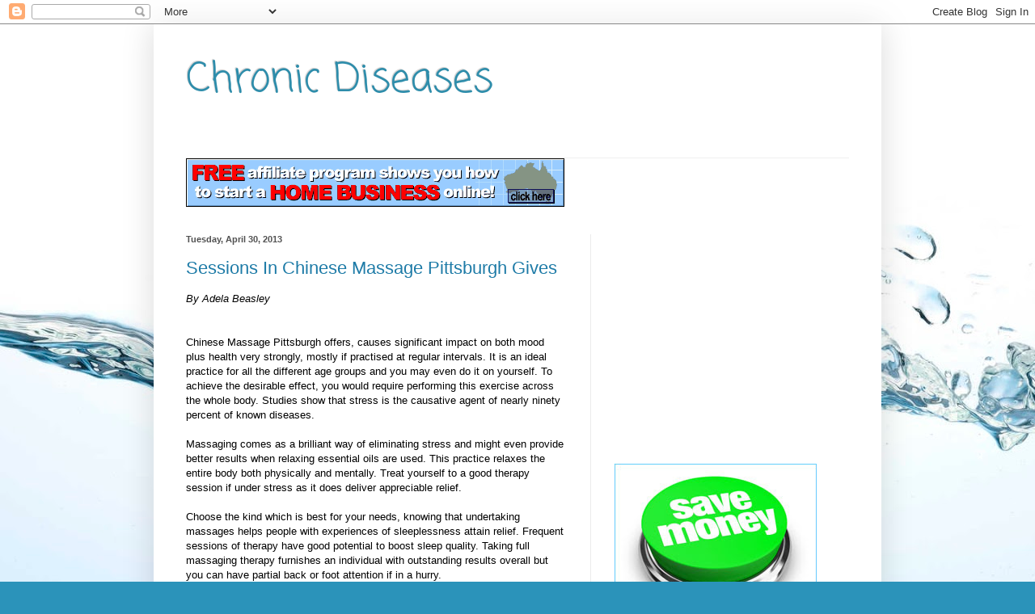

--- FILE ---
content_type: text/html; charset=UTF-8
request_url: https://chronicdiseases1.blogspot.com/2013/04/
body_size: 54304
content:
<!DOCTYPE html>
<html class='v2' dir='ltr' lang='en'>
<head>
<link href='https://www.blogger.com/static/v1/widgets/335934321-css_bundle_v2.css' rel='stylesheet' type='text/css'/>
<meta content='width=1100' name='viewport'/>
<meta content='text/html; charset=UTF-8' http-equiv='Content-Type'/>
<meta content='blogger' name='generator'/>
<link href='https://chronicdiseases1.blogspot.com/favicon.ico' rel='icon' type='image/x-icon'/>
<link href='http://chronicdiseases1.blogspot.com/2013/04/' rel='canonical'/>
<link rel="alternate" type="application/atom+xml" title="Chronic Diseases - Atom" href="https://chronicdiseases1.blogspot.com/feeds/posts/default" />
<link rel="alternate" type="application/rss+xml" title="Chronic Diseases - RSS" href="https://chronicdiseases1.blogspot.com/feeds/posts/default?alt=rss" />
<link rel="service.post" type="application/atom+xml" title="Chronic Diseases - Atom" href="https://www.blogger.com/feeds/9090607693268737197/posts/default" />
<!--Can't find substitution for tag [blog.ieCssRetrofitLinks]-->
<meta content='http://chronicdiseases1.blogspot.com/2013/04/' property='og:url'/>
<meta content='Chronic Diseases' property='og:title'/>
<meta content='' property='og:description'/>
<title>Chronic Diseases: April 2013</title>
<style type='text/css'>@font-face{font-family:'Coming Soon';font-style:normal;font-weight:400;font-display:swap;src:url(//fonts.gstatic.com/s/comingsoon/v20/qWcuB6mzpYL7AJ2VfdQR1t-VWDnRsDkg.woff2)format('woff2');unicode-range:U+0000-00FF,U+0131,U+0152-0153,U+02BB-02BC,U+02C6,U+02DA,U+02DC,U+0304,U+0308,U+0329,U+2000-206F,U+20AC,U+2122,U+2191,U+2193,U+2212,U+2215,U+FEFF,U+FFFD;}</style>
<style id='page-skin-1' type='text/css'><!--
/*
-----------------------------------------------
Blogger Template Style
Name:     Simple
Designer: Blogger
URL:      www.blogger.com
----------------------------------------------- */
/* Content
----------------------------------------------- */
body {
font: normal normal 12px Arial, Tahoma, Helvetica, FreeSans, sans-serif;
color: #000000;
background: #2b93ba url(//themes.googleusercontent.com/image?id=1Zkh29oV8AuysmwlXkA-5CuJYd6p8Q1pueDeBdf6hB8MRspTIgRFySJ1fHU_OzLQHe8sD) no-repeat fixed top center /* Credit: PLAINVIEW (http://www.istockphoto.com/googleimages.php?id=4281923&platform=blogger) */;
padding: 0 40px 40px 40px;
}
html body .region-inner {
min-width: 0;
max-width: 100%;
width: auto;
}
h2 {
font-size: 22px;
}
a:link {
text-decoration:none;
color: #1e7ba7;
}
a:visited {
text-decoration:none;
color: #808080;
}
a:hover {
text-decoration:underline;
color: #27a8ff;
}
.body-fauxcolumn-outer .fauxcolumn-inner {
background: transparent none repeat scroll top left;
_background-image: none;
}
.body-fauxcolumn-outer .cap-top {
position: absolute;
z-index: 1;
height: 400px;
width: 100%;
}
.body-fauxcolumn-outer .cap-top .cap-left {
width: 100%;
background: transparent none repeat-x scroll top left;
_background-image: none;
}
.content-outer {
-moz-box-shadow: 0 0 40px rgba(0, 0, 0, .15);
-webkit-box-shadow: 0 0 5px rgba(0, 0, 0, .15);
-goog-ms-box-shadow: 0 0 10px #333333;
box-shadow: 0 0 40px rgba(0, 0, 0, .15);
margin-bottom: 1px;
}
.content-inner {
padding: 10px 10px;
}
.content-inner {
background-color: #ffffff;
}
/* Header
----------------------------------------------- */
.header-outer {
background: transparent none repeat-x scroll 0 -400px;
_background-image: none;
}
.Header h1 {
font: normal normal 50px Coming Soon;
color: #2e8dab;
text-shadow: -1px -1px 1px rgba(0, 0, 0, .2);
}
.Header h1 a {
color: #2e8dab;
}
.Header .description {
font-size: 140%;
color: #6d6d6d;
}
.header-inner .Header .titlewrapper {
padding: 22px 30px;
}
.header-inner .Header .descriptionwrapper {
padding: 0 30px;
}
/* Tabs
----------------------------------------------- */
.tabs-inner .section:first-child {
border-top: 1px solid #f0f0f0;
}
.tabs-inner .section:first-child ul {
margin-top: -1px;
border-top: 1px solid #f0f0f0;
border-left: 0 solid #f0f0f0;
border-right: 0 solid #f0f0f0;
}
.tabs-inner .widget ul {
background: #f2f2f2 url(https://resources.blogblog.com/blogblog/data/1kt/simple/gradients_light.png) repeat-x scroll 0 -800px;
_background-image: none;
border-bottom: 1px solid #f0f0f0;
margin-top: 0;
margin-left: -30px;
margin-right: -30px;
}
.tabs-inner .widget li a {
display: inline-block;
padding: .6em 1em;
font: normal normal 14px Arial, Tahoma, Helvetica, FreeSans, sans-serif;
color: #939393;
border-left: 1px solid #ffffff;
border-right: 1px solid #f0f0f0;
}
.tabs-inner .widget li:first-child a {
border-left: none;
}
.tabs-inner .widget li.selected a, .tabs-inner .widget li a:hover {
color: #000000;
background-color: #ebebeb;
text-decoration: none;
}
/* Columns
----------------------------------------------- */
.main-outer {
border-top: 0 solid #ebebeb;
}
.fauxcolumn-left-outer .fauxcolumn-inner {
border-right: 1px solid #ebebeb;
}
.fauxcolumn-right-outer .fauxcolumn-inner {
border-left: 1px solid #ebebeb;
}
/* Headings
----------------------------------------------- */
div.widget > h2,
div.widget h2.title {
margin: 0 0 1em 0;
font: normal bold 11px Arial, Tahoma, Helvetica, FreeSans, sans-serif;
color: #000000;
}
/* Widgets
----------------------------------------------- */
.widget .zippy {
color: #939393;
text-shadow: 2px 2px 1px rgba(0, 0, 0, .1);
}
.widget .popular-posts ul {
list-style: none;
}
/* Posts
----------------------------------------------- */
h2.date-header {
font: normal bold 11px Arial, Tahoma, Helvetica, FreeSans, sans-serif;
}
.date-header span {
background-color: transparent;
color: #515151;
padding: inherit;
letter-spacing: inherit;
margin: inherit;
}
.main-inner {
padding-top: 30px;
padding-bottom: 30px;
}
.main-inner .column-center-inner {
padding: 0 15px;
}
.main-inner .column-center-inner .section {
margin: 0 15px;
}
.post {
margin: 0 0 25px 0;
}
h3.post-title, .comments h4 {
font: normal normal 22px Arial, Tahoma, Helvetica, FreeSans, sans-serif;
margin: .75em 0 0;
}
.post-body {
font-size: 110%;
line-height: 1.4;
position: relative;
}
.post-body img, .post-body .tr-caption-container, .Profile img, .Image img,
.BlogList .item-thumbnail img {
padding: 2px;
background: #ffffff;
border: 1px solid #ebebeb;
-moz-box-shadow: 1px 1px 5px rgba(0, 0, 0, .1);
-webkit-box-shadow: 1px 1px 5px rgba(0, 0, 0, .1);
box-shadow: 1px 1px 5px rgba(0, 0, 0, .1);
}
.post-body img, .post-body .tr-caption-container {
padding: 5px;
}
.post-body .tr-caption-container {
color: #515151;
}
.post-body .tr-caption-container img {
padding: 0;
background: transparent;
border: none;
-moz-box-shadow: 0 0 0 rgba(0, 0, 0, .1);
-webkit-box-shadow: 0 0 0 rgba(0, 0, 0, .1);
box-shadow: 0 0 0 rgba(0, 0, 0, .1);
}
.post-header {
margin: 0 0 1.5em;
line-height: 1.6;
font-size: 90%;
}
.post-footer {
margin: 20px -2px 0;
padding: 5px 10px;
color: #575757;
background-color: #f6f6f6;
border-bottom: 1px solid #ebebeb;
line-height: 1.6;
font-size: 90%;
}
#comments .comment-author {
padding-top: 1.5em;
border-top: 1px solid #ebebeb;
background-position: 0 1.5em;
}
#comments .comment-author:first-child {
padding-top: 0;
border-top: none;
}
.avatar-image-container {
margin: .2em 0 0;
}
#comments .avatar-image-container img {
border: 1px solid #ebebeb;
}
/* Comments
----------------------------------------------- */
.comments .comments-content .icon.blog-author {
background-repeat: no-repeat;
background-image: url([data-uri]);
}
.comments .comments-content .loadmore a {
border-top: 1px solid #939393;
border-bottom: 1px solid #939393;
}
.comments .comment-thread.inline-thread {
background-color: #f6f6f6;
}
.comments .continue {
border-top: 2px solid #939393;
}
/* Accents
---------------------------------------------- */
.section-columns td.columns-cell {
border-left: 1px solid #ebebeb;
}
.blog-pager {
background: transparent none no-repeat scroll top center;
}
.blog-pager-older-link, .home-link,
.blog-pager-newer-link {
background-color: #ffffff;
padding: 5px;
}
.footer-outer {
border-top: 0 dashed #bbbbbb;
}
/* Mobile
----------------------------------------------- */
body.mobile  {
background-size: auto;
}
.mobile .body-fauxcolumn-outer {
background: transparent none repeat scroll top left;
}
.mobile .body-fauxcolumn-outer .cap-top {
background-size: 100% auto;
}
.mobile .content-outer {
-webkit-box-shadow: 0 0 3px rgba(0, 0, 0, .15);
box-shadow: 0 0 3px rgba(0, 0, 0, .15);
}
.mobile .tabs-inner .widget ul {
margin-left: 0;
margin-right: 0;
}
.mobile .post {
margin: 0;
}
.mobile .main-inner .column-center-inner .section {
margin: 0;
}
.mobile .date-header span {
padding: 0.1em 10px;
margin: 0 -10px;
}
.mobile h3.post-title {
margin: 0;
}
.mobile .blog-pager {
background: transparent none no-repeat scroll top center;
}
.mobile .footer-outer {
border-top: none;
}
.mobile .main-inner, .mobile .footer-inner {
background-color: #ffffff;
}
.mobile-index-contents {
color: #000000;
}
.mobile-link-button {
background-color: #1e7ba7;
}
.mobile-link-button a:link, .mobile-link-button a:visited {
color: #ffffff;
}
.mobile .tabs-inner .section:first-child {
border-top: none;
}
.mobile .tabs-inner .PageList .widget-content {
background-color: #ebebeb;
color: #000000;
border-top: 1px solid #f0f0f0;
border-bottom: 1px solid #f0f0f0;
}
.mobile .tabs-inner .PageList .widget-content .pagelist-arrow {
border-left: 1px solid #f0f0f0;
}

--></style>
<style id='template-skin-1' type='text/css'><!--
body {
min-width: 900px;
}
.content-outer, .content-fauxcolumn-outer, .region-inner {
min-width: 900px;
max-width: 900px;
_width: 900px;
}
.main-inner .columns {
padding-left: 0px;
padding-right: 350px;
}
.main-inner .fauxcolumn-center-outer {
left: 0px;
right: 350px;
/* IE6 does not respect left and right together */
_width: expression(this.parentNode.offsetWidth -
parseInt("0px") -
parseInt("350px") + 'px');
}
.main-inner .fauxcolumn-left-outer {
width: 0px;
}
.main-inner .fauxcolumn-right-outer {
width: 350px;
}
.main-inner .column-left-outer {
width: 0px;
right: 100%;
margin-left: -0px;
}
.main-inner .column-right-outer {
width: 350px;
margin-right: -350px;
}
#layout {
min-width: 0;
}
#layout .content-outer {
min-width: 0;
width: 800px;
}
#layout .region-inner {
min-width: 0;
width: auto;
}
body#layout div.add_widget {
padding: 8px;
}
body#layout div.add_widget a {
margin-left: 32px;
}
--></style>
<style>
    body {background-image:url(\/\/themes.googleusercontent.com\/image?id=1Zkh29oV8AuysmwlXkA-5CuJYd6p8Q1pueDeBdf6hB8MRspTIgRFySJ1fHU_OzLQHe8sD);}
    
@media (max-width: 200px) { body {background-image:url(\/\/themes.googleusercontent.com\/image?id=1Zkh29oV8AuysmwlXkA-5CuJYd6p8Q1pueDeBdf6hB8MRspTIgRFySJ1fHU_OzLQHe8sD&options=w200);}}
@media (max-width: 400px) and (min-width: 201px) { body {background-image:url(\/\/themes.googleusercontent.com\/image?id=1Zkh29oV8AuysmwlXkA-5CuJYd6p8Q1pueDeBdf6hB8MRspTIgRFySJ1fHU_OzLQHe8sD&options=w400);}}
@media (max-width: 800px) and (min-width: 401px) { body {background-image:url(\/\/themes.googleusercontent.com\/image?id=1Zkh29oV8AuysmwlXkA-5CuJYd6p8Q1pueDeBdf6hB8MRspTIgRFySJ1fHU_OzLQHe8sD&options=w800);}}
@media (max-width: 1200px) and (min-width: 801px) { body {background-image:url(\/\/themes.googleusercontent.com\/image?id=1Zkh29oV8AuysmwlXkA-5CuJYd6p8Q1pueDeBdf6hB8MRspTIgRFySJ1fHU_OzLQHe8sD&options=w1200);}}
/* Last tag covers anything over one higher than the previous max-size cap. */
@media (min-width: 1201px) { body {background-image:url(\/\/themes.googleusercontent.com\/image?id=1Zkh29oV8AuysmwlXkA-5CuJYd6p8Q1pueDeBdf6hB8MRspTIgRFySJ1fHU_OzLQHe8sD&options=w1600);}}
  </style>
<link href='https://www.blogger.com/dyn-css/authorization.css?targetBlogID=9090607693268737197&amp;zx=d9af2bcd-b1cb-42ed-8155-c0d9f0109cef' media='none' onload='if(media!=&#39;all&#39;)media=&#39;all&#39;' rel='stylesheet'/><noscript><link href='https://www.blogger.com/dyn-css/authorization.css?targetBlogID=9090607693268737197&amp;zx=d9af2bcd-b1cb-42ed-8155-c0d9f0109cef' rel='stylesheet'/></noscript>
<meta name='google-adsense-platform-account' content='ca-host-pub-1556223355139109'/>
<meta name='google-adsense-platform-domain' content='blogspot.com'/>

</head>
<body class='loading variant-pale'>
<div class='navbar section' id='navbar' name='Navbar'><div class='widget Navbar' data-version='1' id='Navbar1'><script type="text/javascript">
    function setAttributeOnload(object, attribute, val) {
      if(window.addEventListener) {
        window.addEventListener('load',
          function(){ object[attribute] = val; }, false);
      } else {
        window.attachEvent('onload', function(){ object[attribute] = val; });
      }
    }
  </script>
<div id="navbar-iframe-container"></div>
<script type="text/javascript" src="https://apis.google.com/js/platform.js"></script>
<script type="text/javascript">
      gapi.load("gapi.iframes:gapi.iframes.style.bubble", function() {
        if (gapi.iframes && gapi.iframes.getContext) {
          gapi.iframes.getContext().openChild({
              url: 'https://www.blogger.com/navbar/9090607693268737197?origin\x3dhttps://chronicdiseases1.blogspot.com',
              where: document.getElementById("navbar-iframe-container"),
              id: "navbar-iframe"
          });
        }
      });
    </script><script type="text/javascript">
(function() {
var script = document.createElement('script');
script.type = 'text/javascript';
script.src = '//pagead2.googlesyndication.com/pagead/js/google_top_exp.js';
var head = document.getElementsByTagName('head')[0];
if (head) {
head.appendChild(script);
}})();
</script>
</div></div>
<div class='body-fauxcolumns'>
<div class='fauxcolumn-outer body-fauxcolumn-outer'>
<div class='cap-top'>
<div class='cap-left'></div>
<div class='cap-right'></div>
</div>
<div class='fauxborder-left'>
<div class='fauxborder-right'></div>
<div class='fauxcolumn-inner'>
</div>
</div>
<div class='cap-bottom'>
<div class='cap-left'></div>
<div class='cap-right'></div>
</div>
</div>
</div>
<div class='content'>
<div class='content-fauxcolumns'>
<div class='fauxcolumn-outer content-fauxcolumn-outer'>
<div class='cap-top'>
<div class='cap-left'></div>
<div class='cap-right'></div>
</div>
<div class='fauxborder-left'>
<div class='fauxborder-right'></div>
<div class='fauxcolumn-inner'>
</div>
</div>
<div class='cap-bottom'>
<div class='cap-left'></div>
<div class='cap-right'></div>
</div>
</div>
</div>
<div class='content-outer'>
<div class='content-cap-top cap-top'>
<div class='cap-left'></div>
<div class='cap-right'></div>
</div>
<div class='fauxborder-left content-fauxborder-left'>
<div class='fauxborder-right content-fauxborder-right'></div>
<div class='content-inner'>
<header>
<div class='header-outer'>
<div class='header-cap-top cap-top'>
<div class='cap-left'></div>
<div class='cap-right'></div>
</div>
<div class='fauxborder-left header-fauxborder-left'>
<div class='fauxborder-right header-fauxborder-right'></div>
<div class='region-inner header-inner'>
<div class='header section' id='header' name='Header'><div class='widget Header' data-version='1' id='Header1'>
<div id='header-inner'>
<div class='titlewrapper'>
<h1 class='title'>
<a href='https://chronicdiseases1.blogspot.com/'>
Chronic Diseases
</a>
</h1>
</div>
<div class='descriptionwrapper'>
<p class='description'><span>
</span></p>
</div>
</div>
</div></div>
</div>
</div>
<div class='header-cap-bottom cap-bottom'>
<div class='cap-left'></div>
<div class='cap-right'></div>
</div>
</div>
</header>
<div class='tabs-outer'>
<div class='tabs-cap-top cap-top'>
<div class='cap-left'></div>
<div class='cap-right'></div>
</div>
<div class='fauxborder-left tabs-fauxborder-left'>
<div class='fauxborder-right tabs-fauxborder-right'></div>
<div class='region-inner tabs-inner'>
<div class='tabs section' id='crosscol' name='Cross-Column'><div class='widget HTML' data-version='1' id='HTML2'>
<div class='widget-content'>
<a href="http://www.sfi4.com/11987254/FREE"><img src="https://lh3.googleusercontent.com/blogger_img_proxy/AEn0k_sUDoq53givVrP1NIIyKlIXTahg7rNCIesijgYjBjgJ8O4cUi4QZZ87Ly1ne8eWZDpLpzru0RTAGy_eIIxF-RvAAhqq-WkqLA4qBnGF0ZRB-PlifRM=s0-d" border="0" /></a>
</div>
<div class='clear'></div>
</div></div>
<div class='tabs no-items section' id='crosscol-overflow' name='Cross-Column 2'></div>
</div>
</div>
<div class='tabs-cap-bottom cap-bottom'>
<div class='cap-left'></div>
<div class='cap-right'></div>
</div>
</div>
<div class='main-outer'>
<div class='main-cap-top cap-top'>
<div class='cap-left'></div>
<div class='cap-right'></div>
</div>
<div class='fauxborder-left main-fauxborder-left'>
<div class='fauxborder-right main-fauxborder-right'></div>
<div class='region-inner main-inner'>
<div class='columns fauxcolumns'>
<div class='fauxcolumn-outer fauxcolumn-center-outer'>
<div class='cap-top'>
<div class='cap-left'></div>
<div class='cap-right'></div>
</div>
<div class='fauxborder-left'>
<div class='fauxborder-right'></div>
<div class='fauxcolumn-inner'>
</div>
</div>
<div class='cap-bottom'>
<div class='cap-left'></div>
<div class='cap-right'></div>
</div>
</div>
<div class='fauxcolumn-outer fauxcolumn-left-outer'>
<div class='cap-top'>
<div class='cap-left'></div>
<div class='cap-right'></div>
</div>
<div class='fauxborder-left'>
<div class='fauxborder-right'></div>
<div class='fauxcolumn-inner'>
</div>
</div>
<div class='cap-bottom'>
<div class='cap-left'></div>
<div class='cap-right'></div>
</div>
</div>
<div class='fauxcolumn-outer fauxcolumn-right-outer'>
<div class='cap-top'>
<div class='cap-left'></div>
<div class='cap-right'></div>
</div>
<div class='fauxborder-left'>
<div class='fauxborder-right'></div>
<div class='fauxcolumn-inner'>
</div>
</div>
<div class='cap-bottom'>
<div class='cap-left'></div>
<div class='cap-right'></div>
</div>
</div>
<!-- corrects IE6 width calculation -->
<div class='columns-inner'>
<div class='column-center-outer'>
<div class='column-center-inner'>
<div class='main section' id='main' name='Main'><div class='widget Blog' data-version='1' id='Blog1'>
<div class='blog-posts hfeed'>

          <div class="date-outer">
        
<h2 class='date-header'><span>Tuesday, April 30, 2013</span></h2>

          <div class="date-posts">
        
<div class='post-outer'>
<div class='post hentry uncustomized-post-template' itemprop='blogPost' itemscope='itemscope' itemtype='http://schema.org/BlogPosting'>
<meta content='9090607693268737197' itemprop='blogId'/>
<meta content='6021805976558255628' itemprop='postId'/>
<a name='6021805976558255628'></a>
<h3 class='post-title entry-title' itemprop='name'>
<a href='https://chronicdiseases1.blogspot.com/2013/04/sessions-in-chinese-massage-pittsburgh.html'>Sessions In Chinese Massage Pittsburgh Gives</a>
</h3>
<div class='post-header'>
<div class='post-header-line-1'></div>
</div>
<div class='post-body entry-content' id='post-body-6021805976558255628' itemprop='description articleBody'>
  <div style='font-style:italic;' class='uawbyline'>By Adela Beasley</div><br /><br />  <div class='uawarticle'>Chinese Massage Pittsburgh offers, causes significant impact on both mood plus health very strongly, mostly if practised at regular intervals. It is an ideal practice for all the different age groups and you may even do it on yourself. To achieve the desirable effect, you would require performing this exercise across the whole body. Studies show that stress is the causative agent of nearly ninety percent of known diseases.<br />  <br />  Massaging comes as a brilliant way of eliminating stress and might even provide better results when relaxing essential oils are used. This practice relaxes the entire body both physically and mentally. Treat yourself to a good therapy session if under stress as it does deliver appreciable relief.<br />  <br />  Choose the kind which is best for your needs, knowing that undertaking massages helps people with experiences of sleeplessness attain relief. Frequent sessions of therapy have good potential to boost sleep quality. Taking full massaging therapy furnishes an individual with outstanding results overall but you can have partial back or foot attention if in a hurry.<br />  <br />  This relaxing therapy is important especially for patients of heart disease, as it does induce sleep and relaxation, bolsters mood, lowers blood pressure and increases food appetite. Sports massage alleviates muscle spasms plus inflammation, thereby improving agility as well as endurance. Taking a rubdown prior to doing exercises affords you optimal experience of performance for your entire activity period. Having it done once you have exercised is also critical as the act prevents exhaustion together with fatigue by invigorating muscles.<br />  <br />  Massaging helps as well when seeking to shed off excessive weight. It stimulates digestion and circulation, expedites toxin elimination together with stimulating the lymphatic system and metabolism. The practice also promotes better posture, strengthens the will of its beneficiary and has tremendous effect on skin.<br />  <br />  Blood flow gets streamlined through cellulite massaging as skin tone gets strengthened and fat cells lost in locations which are sensitive. You can attain relief from stress, headaches, rheumatism, insomnia, migraines, arthritis, tension and muscle tension. Immune-compromising disease of the heart, depression and obesity are the other conditions aided by rubdowns.<br />  <br />  Essential massaging oils have herbal ingredients which form integral part of equipment belonging to an active therapist. Their scents bring along fresh scents which beneficiaries find quite stimulating together with relaxing, which imparts a unique experience to the whole practice. Essential oils need always get diluted in base oil then opened with care and kept within cool, dark environment. These oils are diverse in form and each makes a special contribution to the unique ointment.<br />  <br />  Bergamot works as natural antiseptic and helps with acne and depression. Oil is photo-toxic, meaning your skin is shielded from direct sunlight. Eucalyptus is a natural antiseptic which helps with coughs, colds and pain apart from being highly stimulating as well. Other active ingredients present in the oil applied include Chamomile, a soothing anti-depressant and Lavender, a natural analgesic and antiseptic that helps relieve headaches and insomnia. The memory-improving stimulant Nero, Rosemary the natural antiseptic and Ylang Ylang which is a calming and proactive antidepressant, sum up the constituents of the oil used by providers of <a href="http://golden-hands-chinese-bodywork-llc.com">Chinese massage Pittsburgh</A> possesses .<br />  <br />  </div><br />  <div class='uawresource'><br />  	<div style='font-style:italic;' class='uawabout'><br />  		About the Author:<br />  	</div><br />  	<div class='uawlinks'>This website <a href="http://golden-hands-chinese-bodywork-llc.com">golden-hands-chinese-bodywork-llc.com</a> provides full details of the best chinese massage Pittsburgh can offer. For more info click here http://golden-hands-chinese-bodywork-llc.com.</div><br />  </div><br />  
<div style='clear: both;'></div>
</div>
<div class='post-footer'>
<div class='post-footer-line post-footer-line-1'>
<span class='post-author vcard'>
Posted by
<span class='fn' itemprop='author' itemscope='itemscope' itemtype='http://schema.org/Person'>
<meta content='https://www.blogger.com/profile/00787314776285555566' itemprop='url'/>
<a class='g-profile' href='https://www.blogger.com/profile/00787314776285555566' rel='author' title='author profile'>
<span itemprop='name'>Unknown</span>
</a>
</span>
</span>
<span class='post-timestamp'>
at
<meta content='http://chronicdiseases1.blogspot.com/2013/04/sessions-in-chinese-massage-pittsburgh.html' itemprop='url'/>
<a class='timestamp-link' href='https://chronicdiseases1.blogspot.com/2013/04/sessions-in-chinese-massage-pittsburgh.html' rel='bookmark' title='permanent link'><abbr class='published' itemprop='datePublished' title='2013-04-30T01:27:00-07:00'>1:27&#8239;AM</abbr></a>
</span>
<span class='post-comment-link'>
<a class='comment-link' href='https://chronicdiseases1.blogspot.com/2013/04/sessions-in-chinese-massage-pittsburgh.html#comment-form' onclick=''>
No comments:
  </a>
</span>
<span class='post-icons'>
<span class='item-control blog-admin pid-1707552026'>
<a href='https://www.blogger.com/post-edit.g?blogID=9090607693268737197&postID=6021805976558255628&from=pencil' title='Edit Post'>
<img alt='' class='icon-action' height='18' src='https://resources.blogblog.com/img/icon18_edit_allbkg.gif' width='18'/>
</a>
</span>
</span>
<div class='post-share-buttons goog-inline-block'>
<a class='goog-inline-block share-button sb-email' href='https://www.blogger.com/share-post.g?blogID=9090607693268737197&postID=6021805976558255628&target=email' target='_blank' title='Email This'><span class='share-button-link-text'>Email This</span></a><a class='goog-inline-block share-button sb-blog' href='https://www.blogger.com/share-post.g?blogID=9090607693268737197&postID=6021805976558255628&target=blog' onclick='window.open(this.href, "_blank", "height=270,width=475"); return false;' target='_blank' title='BlogThis!'><span class='share-button-link-text'>BlogThis!</span></a><a class='goog-inline-block share-button sb-twitter' href='https://www.blogger.com/share-post.g?blogID=9090607693268737197&postID=6021805976558255628&target=twitter' target='_blank' title='Share to X'><span class='share-button-link-text'>Share to X</span></a><a class='goog-inline-block share-button sb-facebook' href='https://www.blogger.com/share-post.g?blogID=9090607693268737197&postID=6021805976558255628&target=facebook' onclick='window.open(this.href, "_blank", "height=430,width=640"); return false;' target='_blank' title='Share to Facebook'><span class='share-button-link-text'>Share to Facebook</span></a><a class='goog-inline-block share-button sb-pinterest' href='https://www.blogger.com/share-post.g?blogID=9090607693268737197&postID=6021805976558255628&target=pinterest' target='_blank' title='Share to Pinterest'><span class='share-button-link-text'>Share to Pinterest</span></a>
</div>
</div>
<div class='post-footer-line post-footer-line-2'>
<span class='post-labels'>
</span>
</div>
<div class='post-footer-line post-footer-line-3'>
<span class='post-location'>
</span>
</div>
</div>
</div>
</div>
<div class='post-outer'>
<div class='post hentry uncustomized-post-template' itemprop='blogPost' itemscope='itemscope' itemtype='http://schema.org/BlogPosting'>
<meta content='9090607693268737197' itemprop='blogId'/>
<meta content='8255541908846626997' itemprop='postId'/>
<a name='8255541908846626997'></a>
<h3 class='post-title entry-title' itemprop='name'>
<a href='https://chronicdiseases1.blogspot.com/2013/04/going-to-doctor-for-checkup.html'>Going To The Doctor For A Checkup</a>
</h3>
<div class='post-header'>
<div class='post-header-line-1'></div>
</div>
<div class='post-body entry-content' id='post-body-8255541908846626997' itemprop='description articleBody'>
  <div style='font-style:italic;' class='uawbyline'>By Adela Beasley</div><br /><br />  <div class='uawarticle'>People sometimes will put a doctor on a pedestal and give them much more power than they deserve. Sure, they are part of a profession that is special and they have the knowledge and experience to do amazing things. While this might be true, they are still people just like you and me and they deal with the same things that we do.<br />  <br />  A doctor needs to realize that when they are dealing with people who need their help that the person is often very scared or at the very least very nervous. It is their job to put that person at ease before they even start to consider what is medically wrong with them. Sometimes it seems that the medical professional is unable to accomplish this simple goal.<br />  <br />  Too many people go to their doctor and wait for them to start telling them things. Then when they leave the office they are upset that they did not discuss this or they did not ask that. This is your job during these visits. If you do not take control of the visit then they will and that is not what is going to help you.<br />  <br />  When people step into their offices it is sometimes very easy to get anxious and nervous. The calming background music and the magazines are not always enough for everybody. Sometimes we need to be able to calm ourselves and a good way to do this is to just realize that we are going to talk to someone who is just like ourselves.<br />  <br />  When going to a medical visit a patient needs to be not just well informed but prepared to ask all the questions they have about what is wrong with them. The patient needs to do some research about their issue and about their medical history. They need to realize that the more information the doctor has the better they can help.<br />  <br />  Another thing that everyone should realize is that the person you are going to see is no different than you. They are a regular person with regular problems and concerns as you may have. They have relationship issues and car troubles just like the rest of us. So sometimes they might be having a rough day. If this is the case you should be able to tell, unless they are really good at hiding it.<br />  <br />  When they show that they do not care about the patient it usually causes more anxiety because now the patient feels that if something is wrong they cannot count on the medical professional to help them fix their issue. After all that is all the patient wants.<br />  <br />  People still need to pay a visit to their general practitioner though. Sometimes people will think that because they are doing something at home that they no longer need their doctor and this is not true. At the same time however, the medical professional needs to communicate with their patient in order for there to be a mutual understanding of what is needed.<br />  <br />  </div><br />  <div class='uawresource'><br />  	<div style='font-style:italic;' class='uawabout'><br />  		About the Author:<br />  	</div><br />  	<div class='uawlinks'>You can visit the website <a href="http://www.hfpmd.com">www.hfpmd.com</a> for more helpful information about Going To The Doctor For A Checkup </div><br />  </div><br />  
<div style='clear: both;'></div>
</div>
<div class='post-footer'>
<div class='post-footer-line post-footer-line-1'>
<span class='post-author vcard'>
Posted by
<span class='fn' itemprop='author' itemscope='itemscope' itemtype='http://schema.org/Person'>
<meta content='https://www.blogger.com/profile/00787314776285555566' itemprop='url'/>
<a class='g-profile' href='https://www.blogger.com/profile/00787314776285555566' rel='author' title='author profile'>
<span itemprop='name'>Unknown</span>
</a>
</span>
</span>
<span class='post-timestamp'>
at
<meta content='http://chronicdiseases1.blogspot.com/2013/04/going-to-doctor-for-checkup.html' itemprop='url'/>
<a class='timestamp-link' href='https://chronicdiseases1.blogspot.com/2013/04/going-to-doctor-for-checkup.html' rel='bookmark' title='permanent link'><abbr class='published' itemprop='datePublished' title='2013-04-30T01:17:00-07:00'>1:17&#8239;AM</abbr></a>
</span>
<span class='post-comment-link'>
<a class='comment-link' href='https://chronicdiseases1.blogspot.com/2013/04/going-to-doctor-for-checkup.html#comment-form' onclick=''>
No comments:
  </a>
</span>
<span class='post-icons'>
<span class='item-control blog-admin pid-1707552026'>
<a href='https://www.blogger.com/post-edit.g?blogID=9090607693268737197&postID=8255541908846626997&from=pencil' title='Edit Post'>
<img alt='' class='icon-action' height='18' src='https://resources.blogblog.com/img/icon18_edit_allbkg.gif' width='18'/>
</a>
</span>
</span>
<div class='post-share-buttons goog-inline-block'>
<a class='goog-inline-block share-button sb-email' href='https://www.blogger.com/share-post.g?blogID=9090607693268737197&postID=8255541908846626997&target=email' target='_blank' title='Email This'><span class='share-button-link-text'>Email This</span></a><a class='goog-inline-block share-button sb-blog' href='https://www.blogger.com/share-post.g?blogID=9090607693268737197&postID=8255541908846626997&target=blog' onclick='window.open(this.href, "_blank", "height=270,width=475"); return false;' target='_blank' title='BlogThis!'><span class='share-button-link-text'>BlogThis!</span></a><a class='goog-inline-block share-button sb-twitter' href='https://www.blogger.com/share-post.g?blogID=9090607693268737197&postID=8255541908846626997&target=twitter' target='_blank' title='Share to X'><span class='share-button-link-text'>Share to X</span></a><a class='goog-inline-block share-button sb-facebook' href='https://www.blogger.com/share-post.g?blogID=9090607693268737197&postID=8255541908846626997&target=facebook' onclick='window.open(this.href, "_blank", "height=430,width=640"); return false;' target='_blank' title='Share to Facebook'><span class='share-button-link-text'>Share to Facebook</span></a><a class='goog-inline-block share-button sb-pinterest' href='https://www.blogger.com/share-post.g?blogID=9090607693268737197&postID=8255541908846626997&target=pinterest' target='_blank' title='Share to Pinterest'><span class='share-button-link-text'>Share to Pinterest</span></a>
</div>
</div>
<div class='post-footer-line post-footer-line-2'>
<span class='post-labels'>
</span>
</div>
<div class='post-footer-line post-footer-line-3'>
<span class='post-location'>
</span>
</div>
</div>
</div>
</div>

          </div></div>
        

          <div class="date-outer">
        
<h2 class='date-header'><span>Monday, April 29, 2013</span></h2>

          <div class="date-posts">
        
<div class='post-outer'>
<div class='post hentry uncustomized-post-template' itemprop='blogPost' itemscope='itemscope' itemtype='http://schema.org/BlogPosting'>
<meta content='9090607693268737197' itemprop='blogId'/>
<meta content='7579576321253991527' itemprop='postId'/>
<a name='7579576321253991527'></a>
<h3 class='post-title entry-title' itemprop='name'>
<a href='https://chronicdiseases1.blogspot.com/2013/04/the-damaging-effects-of-dangerous-drugs.html'>The damaging Effects of Dangerous Drugs When Abused too much</a>
</h3>
<div class='post-header'>
<div class='post-header-line-1'></div>
</div>
<div class='post-body entry-content' id='post-body-7579576321253991527' itemprop='description articleBody'>
  <div style='font-style:italic;' class='uawbyline'>By Ana Allison</div><br /><br />  <div class='uawarticle'>The Dangers of Drug Addiction<br />  <br />  Getting hooked on illegal drugs is a serious problem many of us are facing today. As days pass, more and more people are developing from a dependancy and the rates don't seem to stop in the near future. People have different explanations why they resort to drug addiction. Although we don't know what really cause this, they've their purposes on why they used drugs in the first place. For most of us, they abuse drugs so they are able to escape their problems and the stress that they are constantly exposed to. For teenagers, they chose to use drugs so they can fit in with a social group. A lot of women use dangerous drugs so they won't gain weight.<br />  <br />  Not every one of us are properly educated about the dangers of drug addiction and that's why there are more individuals who fall victims of this health problem. It's extremely important that each one people be properly educated about the dangers of these addictive drugs.<br />  <br />  If you have been abusing drugs, you should definitely get the right help so you can prevent this from getting worse. This can potentially control and ruin you.<br />  <br />  The Factors That Affect Substance abuse<br />  <br />  We all know that drug abuse is harmful to us. There are still other people who insist that they're helpful. There are certain factors that are known to influence people why they become addicted to drugs. A few of the factors includes the supply and demand of drugs in the area, spending time with people who abuse drugs, having troubles at home, school, and work, personal and social problems, struggling with mental and emotional conditions, and coming in contact with an excessive amount of stress and pressure.<br />  <br />  The Different Signs of Drug Addiction<br />  <br />  If the problem wasn't prevented, it's important that you also know the different signs and symptoms of substance abuse to be able to detect this right away and be able to do something about it right away. Always keep these factors in mind.<br />  <br />  These symptoms will include weight suddenly changes, disturbed eating and sleeping patterns, anxiety, depression, insomnia, violent behaviors, lack of personal grooming, existence of injection sites, stained teeth, hanging out with different people, and neglecting priorities at home, school, and work.<br />  <br />  The Proper Strategy to Substance abuse<br />  <br />  The right way of treating addiction is to get help from a healthcare professional so you can determine the right treatment. You shouldn't attempt on self-medicating as this won't provide you with any good. You will go through certain tests and exams so they can determine the right strategy to you. The treatment process will include the detox process which may be really complicated. For this reason it's bad to self-medicate since the withdrawal symptoms may be severe and it will be too hard for you to handle which can either end in two ways: you'll return to abusing drugs or you will are afflicted by serious health complications.<br />  <br />  Suffering from a dependancy to <a href="http://dual-diagnosis.net">very bad drugs</a> should not be the answer to anything so ensure that you will not have to experience this problem.<br />  <br />  </div><br />  <div class='uawresource'><br />  	<div style='font-style:italic;' class='uawabout'><br />  		About the Author:<br />  	</div><br />  	<div class='uawlinks'>What you just learned about <a href="http://alcoholisminterventions.net">beer</a> is just the beginning. To get the full story and all the particulars, check us out at our website.</div><br />  </div><br />  
<div style='clear: both;'></div>
</div>
<div class='post-footer'>
<div class='post-footer-line post-footer-line-1'>
<span class='post-author vcard'>
Posted by
<span class='fn' itemprop='author' itemscope='itemscope' itemtype='http://schema.org/Person'>
<meta content='https://www.blogger.com/profile/00787314776285555566' itemprop='url'/>
<a class='g-profile' href='https://www.blogger.com/profile/00787314776285555566' rel='author' title='author profile'>
<span itemprop='name'>Unknown</span>
</a>
</span>
</span>
<span class='post-timestamp'>
at
<meta content='http://chronicdiseases1.blogspot.com/2013/04/the-damaging-effects-of-dangerous-drugs.html' itemprop='url'/>
<a class='timestamp-link' href='https://chronicdiseases1.blogspot.com/2013/04/the-damaging-effects-of-dangerous-drugs.html' rel='bookmark' title='permanent link'><abbr class='published' itemprop='datePublished' title='2013-04-29T03:00:00-07:00'>3:00&#8239;AM</abbr></a>
</span>
<span class='post-comment-link'>
<a class='comment-link' href='https://chronicdiseases1.blogspot.com/2013/04/the-damaging-effects-of-dangerous-drugs.html#comment-form' onclick=''>
No comments:
  </a>
</span>
<span class='post-icons'>
<span class='item-control blog-admin pid-1707552026'>
<a href='https://www.blogger.com/post-edit.g?blogID=9090607693268737197&postID=7579576321253991527&from=pencil' title='Edit Post'>
<img alt='' class='icon-action' height='18' src='https://resources.blogblog.com/img/icon18_edit_allbkg.gif' width='18'/>
</a>
</span>
</span>
<div class='post-share-buttons goog-inline-block'>
<a class='goog-inline-block share-button sb-email' href='https://www.blogger.com/share-post.g?blogID=9090607693268737197&postID=7579576321253991527&target=email' target='_blank' title='Email This'><span class='share-button-link-text'>Email This</span></a><a class='goog-inline-block share-button sb-blog' href='https://www.blogger.com/share-post.g?blogID=9090607693268737197&postID=7579576321253991527&target=blog' onclick='window.open(this.href, "_blank", "height=270,width=475"); return false;' target='_blank' title='BlogThis!'><span class='share-button-link-text'>BlogThis!</span></a><a class='goog-inline-block share-button sb-twitter' href='https://www.blogger.com/share-post.g?blogID=9090607693268737197&postID=7579576321253991527&target=twitter' target='_blank' title='Share to X'><span class='share-button-link-text'>Share to X</span></a><a class='goog-inline-block share-button sb-facebook' href='https://www.blogger.com/share-post.g?blogID=9090607693268737197&postID=7579576321253991527&target=facebook' onclick='window.open(this.href, "_blank", "height=430,width=640"); return false;' target='_blank' title='Share to Facebook'><span class='share-button-link-text'>Share to Facebook</span></a><a class='goog-inline-block share-button sb-pinterest' href='https://www.blogger.com/share-post.g?blogID=9090607693268737197&postID=7579576321253991527&target=pinterest' target='_blank' title='Share to Pinterest'><span class='share-button-link-text'>Share to Pinterest</span></a>
</div>
</div>
<div class='post-footer-line post-footer-line-2'>
<span class='post-labels'>
</span>
</div>
<div class='post-footer-line post-footer-line-3'>
<span class='post-location'>
</span>
</div>
</div>
</div>
</div>
<div class='post-outer'>
<div class='post hentry uncustomized-post-template' itemprop='blogPost' itemscope='itemscope' itemtype='http://schema.org/BlogPosting'>
<meta content='9090607693268737197' itemprop='blogId'/>
<meta content='5016671621804304209' itemprop='postId'/>
<a name='5016671621804304209'></a>
<h3 class='post-title entry-title' itemprop='name'>
<a href='https://chronicdiseases1.blogspot.com/2013/04/acquiring-professional-help-for.html'>Acquiring Professional Help for Withdrawals for Proper Cure</a>
</h3>
<div class='post-header'>
<div class='post-header-line-1'></div>
</div>
<div class='post-body entry-content' id='post-body-5016671621804304209' itemprop='description articleBody'>
  <div style='font-style:italic;' class='uawbyline'>By Mariano Glenn</div><br /><br />  <div class='uawarticle'>The risks of Alcoholism<br />  <br />  Obtaining the proper treatment for detox can vastly aid you in getting rid of alcohol abuse. A lot of people don't make this problem as a big deal. You will find other people who overlook this problem thinking that it will just go away. You may have noticed that there are people who don't consider this serious. A lot of us fail to realize that any addiction could be threatening. If you find already a dependancy, we ought to understand that this can control the person's life. This will not contribute any positive outcomes and will destroy the person gradually. Another problem with alcoholism is that it also affects others and not mainly the alcoholic.<br />  <br />  It's vital that you find help for drinking problems. You should not take this for granted and neglected for some time because it will lead to more severe health conditions. Ensure that you have the proper info with this health problem so you can prepare yourself. You will find those who still decide to think that this will be solved just by stopping alcohol consumption. In the event that was the case, lots of people would have beaten their dependence on alcohol now.<br />  <br />  The signs and symptoms of Alcohol dependency<br />  <br />  The common signs you will see if you find alcoholism are sleeping and eating disorders, lack of personal grooming, gets uptight and angry when confronted with drinking problems, drinks on their own, prefers stronger alcoholic drinks, inexplicable thoughts, and unusual behaviors.<br />  <br />  How You Can Fight Alcoholism<br />  <br />  If you feel someone you care about is addicted to alcohol, you have to approach these questions great way. Always remember that you have to allow them to feel you care and not to attack them. If it's you who's struggling with alcohol addiction, you need to understand that you must not get this to condition worse and must get recovery as quickly as possible.<br />  <br />  You must ask the aid of doctors obtain the right rehabilitation programs for alcoholics. For severe conditions, patients is going to be recommended to stay in rehab facilities to get full monitoring from health care providers. Those that only have mild conditions will get out-patient treatment which means that they are able to freely go home. They'll only see their physicians on scheduled times in order that their progress will be monitored.<br />  <br />  Therapies and counseling are also available to further help patients. These kinds of programs can help patients understand that they are not dealing with this one thing. These will also let them start learning on how they can manage their tension and troubles without abusing alcohol.<br />  <br />  Make sure to get the right <a href="http://alcoholdetoxtreatment.net/alcohol-detox-treatment">help for withdrawals</a> to finally end the problems of alcoholism.<br />  <br />  </div><br />  <div class='uawresource'><br />  	<div style='font-style:italic;' class='uawabout'><br />  		About the Author:<br />  	</div><br />  	<div class='uawlinks'>Learn more about <a href="http://alcoholdetoxtreatment.net/what-could-happen-if-i-detox-from-alcohol-at-home">alcoholic detox</a>. Stop by at our site in which you'll find out all about alcohol detox and what it could do for you.</div><br />  </div><br />  
<div style='clear: both;'></div>
</div>
<div class='post-footer'>
<div class='post-footer-line post-footer-line-1'>
<span class='post-author vcard'>
Posted by
<span class='fn' itemprop='author' itemscope='itemscope' itemtype='http://schema.org/Person'>
<meta content='https://www.blogger.com/profile/00787314776285555566' itemprop='url'/>
<a class='g-profile' href='https://www.blogger.com/profile/00787314776285555566' rel='author' title='author profile'>
<span itemprop='name'>Unknown</span>
</a>
</span>
</span>
<span class='post-timestamp'>
at
<meta content='http://chronicdiseases1.blogspot.com/2013/04/acquiring-professional-help-for.html' itemprop='url'/>
<a class='timestamp-link' href='https://chronicdiseases1.blogspot.com/2013/04/acquiring-professional-help-for.html' rel='bookmark' title='permanent link'><abbr class='published' itemprop='datePublished' title='2013-04-29T02:27:00-07:00'>2:27&#8239;AM</abbr></a>
</span>
<span class='post-comment-link'>
<a class='comment-link' href='https://chronicdiseases1.blogspot.com/2013/04/acquiring-professional-help-for.html#comment-form' onclick=''>
No comments:
  </a>
</span>
<span class='post-icons'>
<span class='item-control blog-admin pid-1707552026'>
<a href='https://www.blogger.com/post-edit.g?blogID=9090607693268737197&postID=5016671621804304209&from=pencil' title='Edit Post'>
<img alt='' class='icon-action' height='18' src='https://resources.blogblog.com/img/icon18_edit_allbkg.gif' width='18'/>
</a>
</span>
</span>
<div class='post-share-buttons goog-inline-block'>
<a class='goog-inline-block share-button sb-email' href='https://www.blogger.com/share-post.g?blogID=9090607693268737197&postID=5016671621804304209&target=email' target='_blank' title='Email This'><span class='share-button-link-text'>Email This</span></a><a class='goog-inline-block share-button sb-blog' href='https://www.blogger.com/share-post.g?blogID=9090607693268737197&postID=5016671621804304209&target=blog' onclick='window.open(this.href, "_blank", "height=270,width=475"); return false;' target='_blank' title='BlogThis!'><span class='share-button-link-text'>BlogThis!</span></a><a class='goog-inline-block share-button sb-twitter' href='https://www.blogger.com/share-post.g?blogID=9090607693268737197&postID=5016671621804304209&target=twitter' target='_blank' title='Share to X'><span class='share-button-link-text'>Share to X</span></a><a class='goog-inline-block share-button sb-facebook' href='https://www.blogger.com/share-post.g?blogID=9090607693268737197&postID=5016671621804304209&target=facebook' onclick='window.open(this.href, "_blank", "height=430,width=640"); return false;' target='_blank' title='Share to Facebook'><span class='share-button-link-text'>Share to Facebook</span></a><a class='goog-inline-block share-button sb-pinterest' href='https://www.blogger.com/share-post.g?blogID=9090607693268737197&postID=5016671621804304209&target=pinterest' target='_blank' title='Share to Pinterest'><span class='share-button-link-text'>Share to Pinterest</span></a>
</div>
</div>
<div class='post-footer-line post-footer-line-2'>
<span class='post-labels'>
</span>
</div>
<div class='post-footer-line post-footer-line-3'>
<span class='post-location'>
</span>
</div>
</div>
</div>
</div>

          </div></div>
        

          <div class="date-outer">
        
<h2 class='date-header'><span>Sunday, April 28, 2013</span></h2>

          <div class="date-posts">
        
<div class='post-outer'>
<div class='post hentry uncustomized-post-template' itemprop='blogPost' itemscope='itemscope' itemtype='http://schema.org/BlogPosting'>
<meta content='9090607693268737197' itemprop='blogId'/>
<meta content='8048275500613763032' itemprop='postId'/>
<a name='8048275500613763032'></a>
<h3 class='post-title entry-title' itemprop='name'>
<a href='https://chronicdiseases1.blogspot.com/2013/04/why-it-is-important-to-go-for-hearing.html'>Why It Is Important To Go For Hearing Aid Repair</a>
</h3>
<div class='post-header'>
<div class='post-header-line-1'></div>
</div>
<div class='post-body entry-content' id='post-body-8048275500613763032' itemprop='description articleBody'>
  <div style='font-style:italic;' class='uawbyline'>By Janelle Burnett</div><br /><br />  <div class='uawarticle'>Individuals have different body structures that function in a different way. Normal people have all their body part functioning perfectly well. If this is not the case for anyone, you are considered as having an impairment. It might be essential to help individuals with any disabilities to have the ability to live normally by making innovative items that make them perform various chores like anyone else. Such items may however be damaged at times when doing various activities thus prompting repairs. Hearing aid repair for instance is necessary for anyone whose hearing kits are damaged. There are professionals who specialize in such tasks thus allowing you to have them repaired immediately.<br />  <br />  People need not buy new kits for aiding them to hear whenever the ones they have are damaged under whatever circumstances. It therefore becomes necessary for those operating on strict budgets to have the kits they have been using repaired. Failure to do so would be a waste of financial resources that would otherwise be channeled elsewhere.<br />  <br />  It takes long for anyone who is partially deaf to have a kit made for them since people have different problems that may not be treated in a standard manner. This requires these people to find alternative ways of restoring their proper functioning within a very short time. The best way would be through having them repaired by someone who is qualified to do so.<br />  <br />  Doctors who are very qualified are often in charge of designing or programming various kits depending on the needs of a patient. If such devices are damaged, there are other technicians who understand how these devices work thus they can make them function the way they are supposed to. This allows such people to access repairs with great ease.<br />  <br />  Anything is bound to be damaged when you least expect. When this happens, you do not have to stop whatever you were doing because you cannot be effective due to your impairment since you can easily have someone restore the device immediately. This allows you to get back to do your errands comfortably without worrying about your inefficiencies.<br />  <br />  The performance of numerous objects is impacted by lots of components. If a small fault inside a device can impact its functioning, you ought to have it made immediately. Really, you will find some areas where one can even correct problems by yourself. This occurs whenever you comprehend the areas that could be faulty at different occasions.<br />  <br />  There has been significant increases in the cost of living across the world that has led to people finding ways of coping with the situation. One such way is having them repair faulty appliances as opposed to repairing them since you reduce the cost of having such items greatly. It does not actually make any economic sense to buy something new when you can restore the old one.<br />  <br />  It might be essential for individuals with problems of the ears to undertake a <a href="http://snaudiology.com">hearing aid repair</A> done on their own broken kits. Anybody who selects to opt for this method is for certain that these essential products are repaired well. Repaired kits often function as well as new ones thus you never have to worry about worsening your situation.<br />  <br />  </div><br />  <div class='uawresource'><br />  	<div style='font-style:italic;' class='uawabout'><br />  		About the Author:<br />  	</div><br />  	<div class='uawlinks'><a href="http://snaudiology.com">Read more about</a> Obtaining Hearing Aid Repair Service Is Very Important  visiting our website.</div><br />  </div><br />  
<div style='clear: both;'></div>
</div>
<div class='post-footer'>
<div class='post-footer-line post-footer-line-1'>
<span class='post-author vcard'>
Posted by
<span class='fn' itemprop='author' itemscope='itemscope' itemtype='http://schema.org/Person'>
<meta content='https://www.blogger.com/profile/00787314776285555566' itemprop='url'/>
<a class='g-profile' href='https://www.blogger.com/profile/00787314776285555566' rel='author' title='author profile'>
<span itemprop='name'>Unknown</span>
</a>
</span>
</span>
<span class='post-timestamp'>
at
<meta content='http://chronicdiseases1.blogspot.com/2013/04/why-it-is-important-to-go-for-hearing.html' itemprop='url'/>
<a class='timestamp-link' href='https://chronicdiseases1.blogspot.com/2013/04/why-it-is-important-to-go-for-hearing.html' rel='bookmark' title='permanent link'><abbr class='published' itemprop='datePublished' title='2013-04-28T02:07:00-07:00'>2:07&#8239;AM</abbr></a>
</span>
<span class='post-comment-link'>
<a class='comment-link' href='https://chronicdiseases1.blogspot.com/2013/04/why-it-is-important-to-go-for-hearing.html#comment-form' onclick=''>
No comments:
  </a>
</span>
<span class='post-icons'>
<span class='item-control blog-admin pid-1707552026'>
<a href='https://www.blogger.com/post-edit.g?blogID=9090607693268737197&postID=8048275500613763032&from=pencil' title='Edit Post'>
<img alt='' class='icon-action' height='18' src='https://resources.blogblog.com/img/icon18_edit_allbkg.gif' width='18'/>
</a>
</span>
</span>
<div class='post-share-buttons goog-inline-block'>
<a class='goog-inline-block share-button sb-email' href='https://www.blogger.com/share-post.g?blogID=9090607693268737197&postID=8048275500613763032&target=email' target='_blank' title='Email This'><span class='share-button-link-text'>Email This</span></a><a class='goog-inline-block share-button sb-blog' href='https://www.blogger.com/share-post.g?blogID=9090607693268737197&postID=8048275500613763032&target=blog' onclick='window.open(this.href, "_blank", "height=270,width=475"); return false;' target='_blank' title='BlogThis!'><span class='share-button-link-text'>BlogThis!</span></a><a class='goog-inline-block share-button sb-twitter' href='https://www.blogger.com/share-post.g?blogID=9090607693268737197&postID=8048275500613763032&target=twitter' target='_blank' title='Share to X'><span class='share-button-link-text'>Share to X</span></a><a class='goog-inline-block share-button sb-facebook' href='https://www.blogger.com/share-post.g?blogID=9090607693268737197&postID=8048275500613763032&target=facebook' onclick='window.open(this.href, "_blank", "height=430,width=640"); return false;' target='_blank' title='Share to Facebook'><span class='share-button-link-text'>Share to Facebook</span></a><a class='goog-inline-block share-button sb-pinterest' href='https://www.blogger.com/share-post.g?blogID=9090607693268737197&postID=8048275500613763032&target=pinterest' target='_blank' title='Share to Pinterest'><span class='share-button-link-text'>Share to Pinterest</span></a>
</div>
</div>
<div class='post-footer-line post-footer-line-2'>
<span class='post-labels'>
</span>
</div>
<div class='post-footer-line post-footer-line-3'>
<span class='post-location'>
</span>
</div>
</div>
</div>
</div>
<div class='post-outer'>
<div class='post hentry uncustomized-post-template' itemprop='blogPost' itemscope='itemscope' itemtype='http://schema.org/BlogPosting'>
<meta content='9090607693268737197' itemprop='blogId'/>
<meta content='2735716245851947133' itemprop='postId'/>
<a name='2735716245851947133'></a>
<h3 class='post-title entry-title' itemprop='name'>
<a href='https://chronicdiseases1.blogspot.com/2013/04/fat-burning-exercises-you-can-do.html'>Fat Burning Exercises You Can Do Without Equipment With Your Newport Beach Personal Trainer</a>
</h3>
<div class='post-header'>
<div class='post-header-line-1'></div>
</div>
<div class='post-body entry-content' id='post-body-2735716245851947133' itemprop='description articleBody'>
  <div style='font-style:italic;' class='uawbyline'>By Michael Petry</div><br /><br />  <div class='uawarticle'>Newport Beach is an excellent place to visit - wonderful beach and exciting nightlife. Looking good is really a must for party goers and beach bums. If you are one of them, you may want to hire a Newport Beach personal trainer to look incredible in the all year round of beach parties and festivals.<br />  <br />  Burn The Fat<br />  <br />  This is probably one of the most searched topics online. A lot of people try new ways of burning fat the easy way - even if you could actually do it in very simple routines.<br />  <br />  To burn fat, you can begin by doing cardio exercises. It's mostly composed of repetitive movements that burn fat and develop muscles. If you live in a fast-paced city, you could still do cardio without compromising your busy work schedule. Your Newport Beach personal trainer can fix programs that suit your busy schedule.<br />  <br />  Here are some examples of cardio exercises that don't need equipment:<br />  <br />  * Jumping Rope<br />  <br />  This kind of exercise doesn't require a lot of space. If you live in a studio apartment, you don't have to worry about doing it. This is one of the most popular cardiovascular exercises used by professionals (boxers and MMA fighters) to stay fit.<br />  <br />  Why is it very effective? This is because the movement involved in this exercise uses a large portion of your body muscles. With the repetitive movement, it burns a lot of calories - approximately 340 calories for 30 minutes.<br />  <br />  If you don't have any equipment for cardio at home, this is one good cardio that you can do. It doesn't take a lot of space and you can do it any time. The longer you do this exercise, the better it can get.<br />  <br />  If you don't have any equipment for cardio at home, this is one good cardio that you can do. It doesn't take a lot of space and you can do it any time. The longer you do this exercise, the better it can get.<br />  <br />  This kind of exercise doesn't require a lot of space. If you live in a studio apartment, you don't have to worry about doing it. This is one of the most popular cardiovascular exercises used by professionals (boxers and MMA fighters) to stay fit.<br />  <br />  It must be great to have a park nearby your apartment where you can jog in the morning. On the other hand, jogging in place is a good routine replacement. It can be done without any equipment but it can be a little boring too. This is why your Newport Beach personal trainer suggests cardio circuits.<br />  <br />  What Is A Cardio Circuit?<br />  <br />  A cardio circuit is a series of cardiovascular activities done in a simultaneous order. It can be composed of beginner to experienced routines that may overlap each other. This is very effective since it can work out almost all body parts in a short period. With this, people with a busy schedule prefer cardio circuits over traditional gym routines.<br />  <br />  If you prefer this kind of routine, your Newport Beach personal trainer will give you a set of cardio exercise that you will perform in a simultaneous order. There are many ways to do this but this is a basic example of how a cardio circuit works.<br />  <br />  * Warm Up (Stretching routines)<br />  <br />  * Jumping Jack (10 - 30 seconds)<br />  <br />  * Jumping Rope (1 - 5 minutes)<br />  <br />  * Jogging in Place (2 - 3 minutes)<br />  <br />  * Repeat the whole circuit for 5 times<br />  <br />  * Cool Down (Stretching routines)<br />  <br />  With cardio exercises without equipments, you may still get best results in the process. Asking your Newport Beach personal trainer about the most effective routines is going to help you a lot in attaining your goals.<br />  <br />  </div><br />  <div class='uawresource'><br />  	<div style='font-style:italic;' class='uawabout'><br />  		About the Author:<br />  	</div><br />  	<div class='uawlinks'>Being in good shape with the aid of <a href="https://plus.google.com/116618666336536176190/about">visite site</a> not only improves your own physique but also your health too. The advantages that one can get from <a href="http://www.theperfectworkout.com/personal-trainer-newport-beach/">original site</a> are countless.</div><br />  </div><br />  
<div style='clear: both;'></div>
</div>
<div class='post-footer'>
<div class='post-footer-line post-footer-line-1'>
<span class='post-author vcard'>
Posted by
<span class='fn' itemprop='author' itemscope='itemscope' itemtype='http://schema.org/Person'>
<meta content='https://www.blogger.com/profile/00787314776285555566' itemprop='url'/>
<a class='g-profile' href='https://www.blogger.com/profile/00787314776285555566' rel='author' title='author profile'>
<span itemprop='name'>Unknown</span>
</a>
</span>
</span>
<span class='post-timestamp'>
at
<meta content='http://chronicdiseases1.blogspot.com/2013/04/fat-burning-exercises-you-can-do.html' itemprop='url'/>
<a class='timestamp-link' href='https://chronicdiseases1.blogspot.com/2013/04/fat-burning-exercises-you-can-do.html' rel='bookmark' title='permanent link'><abbr class='published' itemprop='datePublished' title='2013-04-28T01:43:00-07:00'>1:43&#8239;AM</abbr></a>
</span>
<span class='post-comment-link'>
<a class='comment-link' href='https://chronicdiseases1.blogspot.com/2013/04/fat-burning-exercises-you-can-do.html#comment-form' onclick=''>
No comments:
  </a>
</span>
<span class='post-icons'>
<span class='item-control blog-admin pid-1707552026'>
<a href='https://www.blogger.com/post-edit.g?blogID=9090607693268737197&postID=2735716245851947133&from=pencil' title='Edit Post'>
<img alt='' class='icon-action' height='18' src='https://resources.blogblog.com/img/icon18_edit_allbkg.gif' width='18'/>
</a>
</span>
</span>
<div class='post-share-buttons goog-inline-block'>
<a class='goog-inline-block share-button sb-email' href='https://www.blogger.com/share-post.g?blogID=9090607693268737197&postID=2735716245851947133&target=email' target='_blank' title='Email This'><span class='share-button-link-text'>Email This</span></a><a class='goog-inline-block share-button sb-blog' href='https://www.blogger.com/share-post.g?blogID=9090607693268737197&postID=2735716245851947133&target=blog' onclick='window.open(this.href, "_blank", "height=270,width=475"); return false;' target='_blank' title='BlogThis!'><span class='share-button-link-text'>BlogThis!</span></a><a class='goog-inline-block share-button sb-twitter' href='https://www.blogger.com/share-post.g?blogID=9090607693268737197&postID=2735716245851947133&target=twitter' target='_blank' title='Share to X'><span class='share-button-link-text'>Share to X</span></a><a class='goog-inline-block share-button sb-facebook' href='https://www.blogger.com/share-post.g?blogID=9090607693268737197&postID=2735716245851947133&target=facebook' onclick='window.open(this.href, "_blank", "height=430,width=640"); return false;' target='_blank' title='Share to Facebook'><span class='share-button-link-text'>Share to Facebook</span></a><a class='goog-inline-block share-button sb-pinterest' href='https://www.blogger.com/share-post.g?blogID=9090607693268737197&postID=2735716245851947133&target=pinterest' target='_blank' title='Share to Pinterest'><span class='share-button-link-text'>Share to Pinterest</span></a>
</div>
</div>
<div class='post-footer-line post-footer-line-2'>
<span class='post-labels'>
</span>
</div>
<div class='post-footer-line post-footer-line-3'>
<span class='post-location'>
</span>
</div>
</div>
</div>
</div>

          </div></div>
        

          <div class="date-outer">
        
<h2 class='date-header'><span>Saturday, April 27, 2013</span></h2>

          <div class="date-posts">
        
<div class='post-outer'>
<div class='post hentry uncustomized-post-template' itemprop='blogPost' itemscope='itemscope' itemtype='http://schema.org/BlogPosting'>
<meta content='9090607693268737197' itemprop='blogId'/>
<meta content='2035098835971895360' itemprop='postId'/>
<a name='2035098835971895360'></a>
<h3 class='post-title entry-title' itemprop='name'>
<a href='https://chronicdiseases1.blogspot.com/2013/04/how-addiction-professionals-can-help-you.html'>How Addiction Professionals Can Help You</a>
</h3>
<div class='post-header'>
<div class='post-header-line-1'></div>
</div>
<div class='post-body entry-content' id='post-body-2035098835971895360' itemprop='description articleBody'>
  <div style='font-style:italic;' class='uawbyline'>By Nickey Hilton</div><br /><br />  <div class='uawarticle'>A closer inspection on Drug Addiction<br />  <br />  It's essential to find good drug abuse therapists if you or a family member is suffering from substance abuse. This issue should not be left overlooked even for only a short time as this problem will progress and will cause a large amount of problems. Drug abuse has caused many ailments, accidents, and violence. People have their own reasons why they made a decision to abuse drugs. For a lot of people, they abuse drugs so they can escape from stress and other problems. We can handle this stuff but when they become too much, there are individuals who will do anything to allow them to escape them even just briefly. Lots of women are very worried about how much they weigh. However, they don't have the enough determination to do it the healthy method. Most of them resort to drug addiction so they can protect against themselves from putting on the weight. People don't only abuse illegal drugs. Those who are taking prescribed meds will probably abuse them also. Lots of people who're taking medications become dependent towards the effects that they will start growing their doses.<br />  <br />  Many people are not really informed about substance abuse. It's essential that we're educated about it. Make sure that you possess the proper info about drug addiction so that you can protect yourself you from it and find the correct addiction professionals.<br />  <br />  The Different Components of Drug Addiction<br />  <br />  There are many factors that may impact substance abuse. The majority of us experience this issue. It's essential that we know these factors. This is very helpful to ensure that we can address this issue instantly by choosing the best substance abuse therapy.<br />  <br />  The different factors of drug addiction includes the demand and supply of drugs, hanging out with individuals who abuse drugs, a family background and history of drug addiction, emotional and mental disorders, and private and social issues, issues with partner, at home, school, and work.<br />  <br />  It may really be useful in protecting yourself and your loved ones from substance abuse if you hold these factors in your mind. You need to know how to prevent these things so that you can not be lured in mistreating drugs. When you are taking prescription medications, you need to learn to follow your doctor's orders to ensure that will not get addicted to these drugs.<br />  <br />  The various Signs of Substance abuse<br />  <br />  The first signs that you'll notice is the increase in the tolerance of the drug and also the manifestations of withdrawal symptoms in case a dose is missed. People will have to take higher doses since their tolerance has already been increased. When a person misses a dose, several withdrawal symptoms will start appearing and can be serious when the person has been abusing the drugs for a long time already.<br />  <br />  Other signs includes quick weight change, sleeplessness, lack of personal looking after, violent behaviors, unusual feelings, neglecting personal along with other important duties, forever in need of money, depressive disorders, eating and sleeping disorders, and paranoia.<br />  <br />  Know more about <a href="http://chemicaldependencycounselor.org/chemical-dependency-counselor">addiction counseling</a> here.<br />  <br />  </div><br />  <div class='uawresource'><br />  	<div style='font-style:italic;' class='uawabout'><br />  		About the Author:<br />  	</div><br />  	<div class='uawlinks'>Discover additional about <a href="http://chemicaldependencycounselor.org/several-signs-of-chemical-dependency">drug abuse symptoms</a>. Check out our website where you'll find out all about substance abuse signs and what it could do for you.</div><br />  </div><br />  
<div style='clear: both;'></div>
</div>
<div class='post-footer'>
<div class='post-footer-line post-footer-line-1'>
<span class='post-author vcard'>
Posted by
<span class='fn' itemprop='author' itemscope='itemscope' itemtype='http://schema.org/Person'>
<meta content='https://www.blogger.com/profile/00787314776285555566' itemprop='url'/>
<a class='g-profile' href='https://www.blogger.com/profile/00787314776285555566' rel='author' title='author profile'>
<span itemprop='name'>Unknown</span>
</a>
</span>
</span>
<span class='post-timestamp'>
at
<meta content='http://chronicdiseases1.blogspot.com/2013/04/how-addiction-professionals-can-help-you.html' itemprop='url'/>
<a class='timestamp-link' href='https://chronicdiseases1.blogspot.com/2013/04/how-addiction-professionals-can-help-you.html' rel='bookmark' title='permanent link'><abbr class='published' itemprop='datePublished' title='2013-04-27T02:51:00-07:00'>2:51&#8239;AM</abbr></a>
</span>
<span class='post-comment-link'>
<a class='comment-link' href='https://chronicdiseases1.blogspot.com/2013/04/how-addiction-professionals-can-help-you.html#comment-form' onclick=''>
No comments:
  </a>
</span>
<span class='post-icons'>
<span class='item-control blog-admin pid-1707552026'>
<a href='https://www.blogger.com/post-edit.g?blogID=9090607693268737197&postID=2035098835971895360&from=pencil' title='Edit Post'>
<img alt='' class='icon-action' height='18' src='https://resources.blogblog.com/img/icon18_edit_allbkg.gif' width='18'/>
</a>
</span>
</span>
<div class='post-share-buttons goog-inline-block'>
<a class='goog-inline-block share-button sb-email' href='https://www.blogger.com/share-post.g?blogID=9090607693268737197&postID=2035098835971895360&target=email' target='_blank' title='Email This'><span class='share-button-link-text'>Email This</span></a><a class='goog-inline-block share-button sb-blog' href='https://www.blogger.com/share-post.g?blogID=9090607693268737197&postID=2035098835971895360&target=blog' onclick='window.open(this.href, "_blank", "height=270,width=475"); return false;' target='_blank' title='BlogThis!'><span class='share-button-link-text'>BlogThis!</span></a><a class='goog-inline-block share-button sb-twitter' href='https://www.blogger.com/share-post.g?blogID=9090607693268737197&postID=2035098835971895360&target=twitter' target='_blank' title='Share to X'><span class='share-button-link-text'>Share to X</span></a><a class='goog-inline-block share-button sb-facebook' href='https://www.blogger.com/share-post.g?blogID=9090607693268737197&postID=2035098835971895360&target=facebook' onclick='window.open(this.href, "_blank", "height=430,width=640"); return false;' target='_blank' title='Share to Facebook'><span class='share-button-link-text'>Share to Facebook</span></a><a class='goog-inline-block share-button sb-pinterest' href='https://www.blogger.com/share-post.g?blogID=9090607693268737197&postID=2035098835971895360&target=pinterest' target='_blank' title='Share to Pinterest'><span class='share-button-link-text'>Share to Pinterest</span></a>
</div>
</div>
<div class='post-footer-line post-footer-line-2'>
<span class='post-labels'>
</span>
</div>
<div class='post-footer-line post-footer-line-3'>
<span class='post-location'>
</span>
</div>
</div>
</div>
</div>
<div class='post-outer'>
<div class='post hentry uncustomized-post-template' itemprop='blogPost' itemscope='itemscope' itemtype='http://schema.org/BlogPosting'>
<meta content='9090607693268737197' itemprop='blogId'/>
<meta content='5053692216823014411' itemprop='postId'/>
<a name='5053692216823014411'></a>
<h3 class='post-title entry-title' itemprop='name'>
<a href='https://chronicdiseases1.blogspot.com/2013/04/effective-weight-loss-practices-as.html'>Effective Weight-loss Practices As Discussed By A Top West Hollywood Personal Trainer</a>
</h3>
<div class='post-header'>
<div class='post-header-line-1'></div>
</div>
<div class='post-body entry-content' id='post-body-5053692216823014411' itemprop='description articleBody'>
  <div style='font-style:italic;' class='uawbyline'>By Brandon Watkins</div><br /><br />  <div class='uawarticle'>While it may seem easy for others to adhere to a healthy diet and do exercises religiously, there are in fact lots of people who are struggling on these aspects, thus, slimming down for them is just a bit too hard. If you are someone from the West Hollywood area, it might seem normal for you to see well-known Hollywood celebrities walking around looking their very best.<br />  <br />  If you envy their sexy and fit body, then maybe it's about time that you consider working out with a West Hollywood personal trainer. And to help you attain your weight loss goals fast, here are a few of the successful weight loss habits that a leading trainer from West Hollywood will share to you.<br />  <br />  Keep Things In Balance<br />  <br />  To make sure that your diet is in the right balance, you should be able to watch your calorie intake while eating healthy meals at the same time. Your West Hollywood personal trainer should also be able to devise a nutritional plan for you, something that will balance your nutritional intake. Remember that just like with anything else in this world, we should be able to find the right balance in the food that we eat in order to successfully achieve our weight loss goals.<br />  <br />  Reward Yourself With Some Treats<br />  <br />  Rewards are certainly a great way to motivate oneself to go on, so why not enjoy some small indulgences from time to time? If you realize that you have worked so hard in a certain week and have spent quite a lot of time in the gym for the entire week, then reward yourself at the end of the week by buying that favorite chocolate bar of yours, or perhaps that ice cream you have been eyeing for in the supermarket. According to the West Hollywood personal trainer, doing this can help you to move on with your workout and you will not feel like you are punishing yourself harshly.<br />  <br />  Come Up With A Cheat Meal And Not A Cheat Day<br />  <br />  To make sure that your diet is in the right balance, you should be able to watch your calorie intake while eating healthy meals at the same time. Your West Hollywood personal trainer should also be able to devise a nutritional plan for you, something that will balance your nutritional intake. Remember that just like with anything else in this world, we should be able to find the right balance in the food that we eat in order to successfully achieve our weight loss goals.<br />  <br />  Aside from these things, one thing that a West Hollywood personal trainer might want to advise his clients is to never give up no matter what might come along the way. You should be able to keep yourself motivated and you should be able to go on right up until such time that you successfully achieve your goals.<br />  <br />  </div><br />  <div class='uawresource'><br />  	<div style='font-style:italic;' class='uawabout'><br />  		About the Author:<br />  	</div><br />  	<div class='uawlinks'>Being in good shape with the aid of <a href="https://plus.google.com/100349319569853932791/about">.. [read more]</a>not only enhances your own physique but also your well being as well. The huge benefits that one can receive from <a href="http://www.theperfectworkout.com/personal-trainer-west-hollywood/">[source]</a> are limitless.</div><br />  </div><br />  
<div style='clear: both;'></div>
</div>
<div class='post-footer'>
<div class='post-footer-line post-footer-line-1'>
<span class='post-author vcard'>
Posted by
<span class='fn' itemprop='author' itemscope='itemscope' itemtype='http://schema.org/Person'>
<meta content='https://www.blogger.com/profile/00787314776285555566' itemprop='url'/>
<a class='g-profile' href='https://www.blogger.com/profile/00787314776285555566' rel='author' title='author profile'>
<span itemprop='name'>Unknown</span>
</a>
</span>
</span>
<span class='post-timestamp'>
at
<meta content='http://chronicdiseases1.blogspot.com/2013/04/effective-weight-loss-practices-as.html' itemprop='url'/>
<a class='timestamp-link' href='https://chronicdiseases1.blogspot.com/2013/04/effective-weight-loss-practices-as.html' rel='bookmark' title='permanent link'><abbr class='published' itemprop='datePublished' title='2013-04-27T02:17:00-07:00'>2:17&#8239;AM</abbr></a>
</span>
<span class='post-comment-link'>
<a class='comment-link' href='https://chronicdiseases1.blogspot.com/2013/04/effective-weight-loss-practices-as.html#comment-form' onclick=''>
No comments:
  </a>
</span>
<span class='post-icons'>
<span class='item-control blog-admin pid-1707552026'>
<a href='https://www.blogger.com/post-edit.g?blogID=9090607693268737197&postID=5053692216823014411&from=pencil' title='Edit Post'>
<img alt='' class='icon-action' height='18' src='https://resources.blogblog.com/img/icon18_edit_allbkg.gif' width='18'/>
</a>
</span>
</span>
<div class='post-share-buttons goog-inline-block'>
<a class='goog-inline-block share-button sb-email' href='https://www.blogger.com/share-post.g?blogID=9090607693268737197&postID=5053692216823014411&target=email' target='_blank' title='Email This'><span class='share-button-link-text'>Email This</span></a><a class='goog-inline-block share-button sb-blog' href='https://www.blogger.com/share-post.g?blogID=9090607693268737197&postID=5053692216823014411&target=blog' onclick='window.open(this.href, "_blank", "height=270,width=475"); return false;' target='_blank' title='BlogThis!'><span class='share-button-link-text'>BlogThis!</span></a><a class='goog-inline-block share-button sb-twitter' href='https://www.blogger.com/share-post.g?blogID=9090607693268737197&postID=5053692216823014411&target=twitter' target='_blank' title='Share to X'><span class='share-button-link-text'>Share to X</span></a><a class='goog-inline-block share-button sb-facebook' href='https://www.blogger.com/share-post.g?blogID=9090607693268737197&postID=5053692216823014411&target=facebook' onclick='window.open(this.href, "_blank", "height=430,width=640"); return false;' target='_blank' title='Share to Facebook'><span class='share-button-link-text'>Share to Facebook</span></a><a class='goog-inline-block share-button sb-pinterest' href='https://www.blogger.com/share-post.g?blogID=9090607693268737197&postID=5053692216823014411&target=pinterest' target='_blank' title='Share to Pinterest'><span class='share-button-link-text'>Share to Pinterest</span></a>
</div>
</div>
<div class='post-footer-line post-footer-line-2'>
<span class='post-labels'>
</span>
</div>
<div class='post-footer-line post-footer-line-3'>
<span class='post-location'>
</span>
</div>
</div>
</div>
</div>

          </div></div>
        

          <div class="date-outer">
        
<h2 class='date-header'><span>Friday, April 26, 2013</span></h2>

          <div class="date-posts">
        
<div class='post-outer'>
<div class='post hentry uncustomized-post-template' itemprop='blogPost' itemscope='itemscope' itemtype='http://schema.org/BlogPosting'>
<meta content='9090607693268737197' itemprop='blogId'/>
<meta content='6882532547538237621' itemprop='postId'/>
<a name='6882532547538237621'></a>
<h3 class='post-title entry-title' itemprop='name'>
<a href='https://chronicdiseases1.blogspot.com/2013/04/could-eczema-be-transmittable.html'>Could Eczema Be Transmittable</a>
</h3>
<div class='post-header'>
<div class='post-header-line-1'></div>
</div>
<div class='post-body entry-content' id='post-body-6882532547538237621' itemprop='description articleBody'>
  <div style='font-style:italic;' class='uawbyline'>By Michael Suggs</div><br /><br />  <div class='uawarticle'>Now you are relaxing on top of your bed on your own in your bedroom in the course of the night, gazing acutely at the flaky, dried-out skin upon your arms. You've pushed up your pyjama sleeves and you are making use of the light source from your mobile to find out. Exactly why? Just because you actually do not want anybody to see the flaky skin!! I simply mean, that's why you chose to choose to wear those long-sleeved pyjamas to begin with despite the fact that it is summertime. It's a bit humiliating and you're simply aggravated by your own skin condition. Next you think it over and you remember looking at some thing similar upon mother's neck area. Now everything appears to come into place. You made contact with mum's neck one time whilst rubbing her neck and back when you were younger! So , did mum pass it on to you? That's exactly when you must have received this from, right? That's when you begin wanting to know, "is flaky skin! infectious?"<br />  <br />  Well, the long awaited response to this question is 'NO!' Eczema isn't contagious. Naturally, you might have obtained this from your very own mother however, not in terms of what you consider. You really didn't end up getting flaky skin simply by coming in contact with your mother's flaky skin or possibly remaining close to your mother. Dermatitis just isn't air borne, waterborne or any other borne. It cannot possibly be passed on in that particular way. However, it's likely you have gotten eczema through your mother nevertheless in a different way. Eczema is definitely genetic which in turn implies that it can be given to through gene history via fathers and mothers to their babies. You may also discover that not one of your parents have bad skin however your grandpa and grandma, your great grandparents or somebody in your lineage encountered this. Whenever such ailments like dermatitis are usually passed on hereditarily, there is little that you can do to stop it; this is because it is inconceivable to know which of the young children is going to end up with the condition, if any.<br />  <br />  Alright, you have recognised to this point that eczema is not infectious. It is just genetic and you just happened to be the individual that inherited the problem. So you can finish warming up in the long sleeved pajamas and then come out from the darkness. All you need to do is to locate methods to control your skin condition. That is exactly what I'm here for. I'm able to provide you with a a small number of tips on how to manage your eczema. The initial thing you should know is that often eczema doesn't have any cure. Please don't panic though, there's actually a chance.<br />  <br />  You needn't scratch your sensitive skin especially the location where the bad skin seems to have located itself. The advantage with eczema is simply that this doesn't turn up all over the body. Be sure to avoid strong, harsh cleaners. Keep to the delicate varieties for your washing as well as bathing. Do not bath or shower with extremely hot water in order to avoid harming your epidermis.<br />  <br />  Your long arm pj's were a bad choice because it's advisable to steer clear of clothes that are limiting and rub on your body. Be as clean as you can, avoiding allergens together with mucky things. Visit your general practitioner to obtain a medical prescription of cream that contains a low portion of hydrocortisone and also keep your skin oiled and hydrated.<br />  <br />  </div><br />  <div class='uawresource'><br />  	<div style='font-style:italic;' class='uawabout'><br />  		About the Author:<br />  	</div><br />  	<div class='uawlinks'>If you want extra information on Eczema Contagion, then you are always welcome to check out the writer's website, then check out<a href="http://www.iseczemacontagious.org">Eczema Contagion</a>.</div><br />  </div><br />  
<div style='clear: both;'></div>
</div>
<div class='post-footer'>
<div class='post-footer-line post-footer-line-1'>
<span class='post-author vcard'>
Posted by
<span class='fn' itemprop='author' itemscope='itemscope' itemtype='http://schema.org/Person'>
<meta content='https://www.blogger.com/profile/00787314776285555566' itemprop='url'/>
<a class='g-profile' href='https://www.blogger.com/profile/00787314776285555566' rel='author' title='author profile'>
<span itemprop='name'>Unknown</span>
</a>
</span>
</span>
<span class='post-timestamp'>
at
<meta content='http://chronicdiseases1.blogspot.com/2013/04/could-eczema-be-transmittable.html' itemprop='url'/>
<a class='timestamp-link' href='https://chronicdiseases1.blogspot.com/2013/04/could-eczema-be-transmittable.html' rel='bookmark' title='permanent link'><abbr class='published' itemprop='datePublished' title='2013-04-26T02:55:00-07:00'>2:55&#8239;AM</abbr></a>
</span>
<span class='post-comment-link'>
<a class='comment-link' href='https://chronicdiseases1.blogspot.com/2013/04/could-eczema-be-transmittable.html#comment-form' onclick=''>
No comments:
  </a>
</span>
<span class='post-icons'>
<span class='item-control blog-admin pid-1707552026'>
<a href='https://www.blogger.com/post-edit.g?blogID=9090607693268737197&postID=6882532547538237621&from=pencil' title='Edit Post'>
<img alt='' class='icon-action' height='18' src='https://resources.blogblog.com/img/icon18_edit_allbkg.gif' width='18'/>
</a>
</span>
</span>
<div class='post-share-buttons goog-inline-block'>
<a class='goog-inline-block share-button sb-email' href='https://www.blogger.com/share-post.g?blogID=9090607693268737197&postID=6882532547538237621&target=email' target='_blank' title='Email This'><span class='share-button-link-text'>Email This</span></a><a class='goog-inline-block share-button sb-blog' href='https://www.blogger.com/share-post.g?blogID=9090607693268737197&postID=6882532547538237621&target=blog' onclick='window.open(this.href, "_blank", "height=270,width=475"); return false;' target='_blank' title='BlogThis!'><span class='share-button-link-text'>BlogThis!</span></a><a class='goog-inline-block share-button sb-twitter' href='https://www.blogger.com/share-post.g?blogID=9090607693268737197&postID=6882532547538237621&target=twitter' target='_blank' title='Share to X'><span class='share-button-link-text'>Share to X</span></a><a class='goog-inline-block share-button sb-facebook' href='https://www.blogger.com/share-post.g?blogID=9090607693268737197&postID=6882532547538237621&target=facebook' onclick='window.open(this.href, "_blank", "height=430,width=640"); return false;' target='_blank' title='Share to Facebook'><span class='share-button-link-text'>Share to Facebook</span></a><a class='goog-inline-block share-button sb-pinterest' href='https://www.blogger.com/share-post.g?blogID=9090607693268737197&postID=6882532547538237621&target=pinterest' target='_blank' title='Share to Pinterest'><span class='share-button-link-text'>Share to Pinterest</span></a>
</div>
</div>
<div class='post-footer-line post-footer-line-2'>
<span class='post-labels'>
</span>
</div>
<div class='post-footer-line post-footer-line-3'>
<span class='post-location'>
</span>
</div>
</div>
</div>
</div>
<div class='post-outer'>
<div class='post hentry uncustomized-post-template' itemprop='blogPost' itemscope='itemscope' itemtype='http://schema.org/BlogPosting'>
<meta content='9090607693268737197' itemprop='blogId'/>
<meta content='5688436935808867394' itemprop='postId'/>
<a name='5688436935808867394'></a>
<h3 class='post-title entry-title' itemprop='name'>
<a href='https://chronicdiseases1.blogspot.com/2013/04/the-ways-drug-treatment-centers-can.html'>The Ways Drug Treatment Centers Can Help You</a>
</h3>
<div class='post-header'>
<div class='post-header-line-1'></div>
</div>
<div class='post-body entry-content' id='post-body-5688436935808867394' itemprop='description articleBody'>
  <div style='font-style:italic;' class='uawbyline'>By Mike Pia</div><br /><br />  <div class='uawarticle'>The Influence of Drug Addiction<br />  <br />  There are many . substance abuse treatment that people can decide on It's not only you that gets affected when are addicted to drugs but the those who are near to you too. The problems of this health condition happen to be increasing non-stop and it's now regarded as a worldwide problem because nearly every part of the world is affected by substance abuse. Many people now are influenced to this health condition and what's worst; those who are influenced to this are mainly young adults. They're lured to do drugs as their friends do it. They aren't correctly educated about the harms of drug addiction that's the reason they directly choose that they'll give it a try. You will find people as well who think that it's the reply to their troubles. Whether they have problems, they resort to drugs so they can a minimum of escape from it briefly. It's not only illicit drugs that they abuse. There are others who become dependent to recommended medications and will eventually abuse it. They start to improve their doses given that they believe it's which makes them better and can start to abuse drugs.<br />  <br />  The constituents That Affect Substance abuse<br />  <br />  There are different facets that trigger substance abuse. The majority of us are exposed to it. It's essential that you understand the different of factors that can influence a person to start mistreating drugs. The various factors of substance abuse will include the supply and demand of drugs, hanging out with people who abuse drugs, a family background and history of drug addiction, emotional and mental disorders, and personal and social problems, problems with partner, at home, school, and work.<br />  <br />  The Symptoms of Drug Abuse<br />  <br />  The first signs that you'll notice is the increase in the tolerance of the drug and the manifestations of withdrawal signs or symptoms in case a dose is missed. When the tolerance is raised, the person will be instructed to take bigger doses so they can experience the same effects. Whenever a person misses a dose, several withdrawal symptoms will begin appearing and can be severe when the person has been abusing the drugs for a long time already.<br />  <br />  Some of the signs will also include fear, sleeping and eating issues, depression, always in necessity of money, negligence of priorities, unexplained thoughts, violent behaviors, sleeplessness, sudden weight change, and insufficient proper hygiene.<br />  <br />  How to Find Drug Abuse<br />  <br />  Be sure to get help immediately if there is drug abuse. Make sure not to leave this problem for a long time. You should never try to treat without medical help because this will only worsen the problem. It will only worsen. The best way to treat this is to get the aid of physician. They'll determine the right treatment for you. Most of the time, they'll refer patients to drug treatment facilities where they will receive proper treatment. The treatment process will be either inpatient and out-patient. People with minor conditions will be treated through outpatient while people with serious conditions and have the potential to pose serious withdrawal symptoms will be given inpatient treatment.<br />  <br />  Get more information regarding <a href="http://best-rehab-centers.org/about-the-best-rehab-centers">treatment centers</a> here.<br />  <br />  </div><br />  <div class='uawresource'><br />  	<div style='font-style:italic;' class='uawabout'><br />  		About the Author:<br />  	</div><br />  	<div class='uawlinks'>Learn a lot more concerning <a href="http://best-rehab-centers.org/how-to-recognize-signs-of-substance-abuse">signs of addiction</a>. Drop by at our blog in which you will discover info on substance abuse signs and what it can do for you.</div><br />  </div><br />  
<div style='clear: both;'></div>
</div>
<div class='post-footer'>
<div class='post-footer-line post-footer-line-1'>
<span class='post-author vcard'>
Posted by
<span class='fn' itemprop='author' itemscope='itemscope' itemtype='http://schema.org/Person'>
<meta content='https://www.blogger.com/profile/00787314776285555566' itemprop='url'/>
<a class='g-profile' href='https://www.blogger.com/profile/00787314776285555566' rel='author' title='author profile'>
<span itemprop='name'>Unknown</span>
</a>
</span>
</span>
<span class='post-timestamp'>
at
<meta content='http://chronicdiseases1.blogspot.com/2013/04/the-ways-drug-treatment-centers-can.html' itemprop='url'/>
<a class='timestamp-link' href='https://chronicdiseases1.blogspot.com/2013/04/the-ways-drug-treatment-centers-can.html' rel='bookmark' title='permanent link'><abbr class='published' itemprop='datePublished' title='2013-04-26T02:44:00-07:00'>2:44&#8239;AM</abbr></a>
</span>
<span class='post-comment-link'>
<a class='comment-link' href='https://chronicdiseases1.blogspot.com/2013/04/the-ways-drug-treatment-centers-can.html#comment-form' onclick=''>
1 comment:
  </a>
</span>
<span class='post-icons'>
<span class='item-control blog-admin pid-1707552026'>
<a href='https://www.blogger.com/post-edit.g?blogID=9090607693268737197&postID=5688436935808867394&from=pencil' title='Edit Post'>
<img alt='' class='icon-action' height='18' src='https://resources.blogblog.com/img/icon18_edit_allbkg.gif' width='18'/>
</a>
</span>
</span>
<div class='post-share-buttons goog-inline-block'>
<a class='goog-inline-block share-button sb-email' href='https://www.blogger.com/share-post.g?blogID=9090607693268737197&postID=5688436935808867394&target=email' target='_blank' title='Email This'><span class='share-button-link-text'>Email This</span></a><a class='goog-inline-block share-button sb-blog' href='https://www.blogger.com/share-post.g?blogID=9090607693268737197&postID=5688436935808867394&target=blog' onclick='window.open(this.href, "_blank", "height=270,width=475"); return false;' target='_blank' title='BlogThis!'><span class='share-button-link-text'>BlogThis!</span></a><a class='goog-inline-block share-button sb-twitter' href='https://www.blogger.com/share-post.g?blogID=9090607693268737197&postID=5688436935808867394&target=twitter' target='_blank' title='Share to X'><span class='share-button-link-text'>Share to X</span></a><a class='goog-inline-block share-button sb-facebook' href='https://www.blogger.com/share-post.g?blogID=9090607693268737197&postID=5688436935808867394&target=facebook' onclick='window.open(this.href, "_blank", "height=430,width=640"); return false;' target='_blank' title='Share to Facebook'><span class='share-button-link-text'>Share to Facebook</span></a><a class='goog-inline-block share-button sb-pinterest' href='https://www.blogger.com/share-post.g?blogID=9090607693268737197&postID=5688436935808867394&target=pinterest' target='_blank' title='Share to Pinterest'><span class='share-button-link-text'>Share to Pinterest</span></a>
</div>
</div>
<div class='post-footer-line post-footer-line-2'>
<span class='post-labels'>
</span>
</div>
<div class='post-footer-line post-footer-line-3'>
<span class='post-location'>
</span>
</div>
</div>
</div>
</div>

          </div></div>
        

          <div class="date-outer">
        
<h2 class='date-header'><span>Thursday, April 25, 2013</span></h2>

          <div class="date-posts">
        
<div class='post-outer'>
<div class='post hentry uncustomized-post-template' itemprop='blogPost' itemscope='itemscope' itemtype='http://schema.org/BlogPosting'>
<meta content='9090607693268737197' itemprop='blogId'/>
<meta content='8775828272914611484' itemprop='postId'/>
<a name='8775828272914611484'></a>
<h3 class='post-title entry-title' itemprop='name'>
<a href='https://chronicdiseases1.blogspot.com/2013/04/a-naturopath-could-be-your-answer-for.html'>A Naturopath Could Be Your Answer For Health And Wellbeing</a>
</h3>
<div class='post-header'>
<div class='post-header-line-1'></div>
</div>
<div class='post-body entry-content' id='post-body-8775828272914611484' itemprop='description articleBody'>
  <div style='font-style:italic;' class='uawbyline'>By Erik Schrecengost</div><br /><br />  <div class='uawarticle'>Naturopathy can be described as field of medicine which gets its basic principles from several ancient traditional schools of medicine. It aims at supplying holistic treatment to use the inherent healing power of our bodies. Practitioners of naturopathy focus on the reason behind the disease, not the symptoms. Consequently, the mode of therapy is decided right after taking into consideration the ailment thoroughly. <br />  <br />  Under naturopathy, it's thought that the body already possesses the resources and the strength necessary to treat diseases. The work of a naturopath is to harness as well as channel these kinds of energies towards treating ailments. Strictly speaking, naturopathy isn't an alternate form of therapy, rather, it is much more of an additional form of therapy. Having said as much, it's shown great outcomes with problems like asthma, lower back pain, joint disease, high blood pressure and so on.<br />  <br />  Exactly what does a naturopath do?<br />  <br />  In accordance together with the central tenets of naturopathy, a naturopath works with the belief that the solution lies within the body. His or her main function is actually to stimulate as well as aid this inherent type of treatment. For any naturopath, the symptoms of a disease are usually defence mechanisms adopted by the body to get back to normalcy. Instead of a doctor, he or she will not make an effort to suppress these symptoms. Instead, a naturopath sees symptoms as leads to be followed in order to gain additional information with regards to the illness.<br />  <br />  Right after obtaining a comprehensive medical history, a naturopath will certainly develop a treatment plan for you. Under normal circumstances, this plan might consist of making dietary changes, taking vitamins or even performing regular exercises. In addition, she or he might additionally suggest activities such as meditation in addition to yoga to reduce panic and anxiety. As is obvious, the exact mode of therapy will depend on the nature of the disorder.<br />  <br />  What strategies tend to be used by a naturopath?<br />  <br />  To begin with, naturopaths work along with homeopathic and herbal medicines. These kinds of medicine are usually combined with massages or yoga therapy to reduce stress as well as create a conducive environment in which the healing processes of the body could thrive. Occasionally, an iris examination might be performed as naturopaths think that the iris of an individual could provide substantial details about her or his health background.<br />  <br />  Exactly what conditions can be handled by naturopaths?<br />  <br />  As has been mentioned previously, naturopathy just isn't intended for unexpected emergency situations. Rather, it is an ongoing form of therapy which strives to bring back the wellness of the body in a natural way. Amongst others, naturopathy can be used to deal with asthma, high blood pressure, chronic fatigue, bowel problems, arthritis, migraine and so on. Naturopathy has also been utilized to treat diabetes in addition to dental diseases. These usually are a number of the most inconvenient diseases because they have long lasting implications.<br />  <br />  As opposed to modern medicine which works by administering medicines, naturopathy depends on far more organic means. Hence, there are very little chances of any harmful negative effects. Naturopathy is really a time-tested and also secure way of dealing with physical and psychological problems<br />  <br />  </div><br />  <div class='uawresource'><br />  	<div style='font-style:italic;' class='uawabout'><br />  		About the Author:<br />  	</div><br />  	<div class='uawlinks'>If you are seeking solutions to good health Simone Sleep is a passionate <a href="http://naturopath-gold-coast.com.au">Naturopath on the Gold Coast</a>. For further info on just how naturopathy can assist you, <a href="http://naturopath-gold-coast.com.au/our-wellness-mission">read this</a>.</div><br />  </div><br />  
<div style='clear: both;'></div>
</div>
<div class='post-footer'>
<div class='post-footer-line post-footer-line-1'>
<span class='post-author vcard'>
Posted by
<span class='fn' itemprop='author' itemscope='itemscope' itemtype='http://schema.org/Person'>
<meta content='https://www.blogger.com/profile/00787314776285555566' itemprop='url'/>
<a class='g-profile' href='https://www.blogger.com/profile/00787314776285555566' rel='author' title='author profile'>
<span itemprop='name'>Unknown</span>
</a>
</span>
</span>
<span class='post-timestamp'>
at
<meta content='http://chronicdiseases1.blogspot.com/2013/04/a-naturopath-could-be-your-answer-for.html' itemprop='url'/>
<a class='timestamp-link' href='https://chronicdiseases1.blogspot.com/2013/04/a-naturopath-could-be-your-answer-for.html' rel='bookmark' title='permanent link'><abbr class='published' itemprop='datePublished' title='2013-04-25T03:13:00-07:00'>3:13&#8239;AM</abbr></a>
</span>
<span class='post-comment-link'>
<a class='comment-link' href='https://chronicdiseases1.blogspot.com/2013/04/a-naturopath-could-be-your-answer-for.html#comment-form' onclick=''>
No comments:
  </a>
</span>
<span class='post-icons'>
<span class='item-control blog-admin pid-1707552026'>
<a href='https://www.blogger.com/post-edit.g?blogID=9090607693268737197&postID=8775828272914611484&from=pencil' title='Edit Post'>
<img alt='' class='icon-action' height='18' src='https://resources.blogblog.com/img/icon18_edit_allbkg.gif' width='18'/>
</a>
</span>
</span>
<div class='post-share-buttons goog-inline-block'>
<a class='goog-inline-block share-button sb-email' href='https://www.blogger.com/share-post.g?blogID=9090607693268737197&postID=8775828272914611484&target=email' target='_blank' title='Email This'><span class='share-button-link-text'>Email This</span></a><a class='goog-inline-block share-button sb-blog' href='https://www.blogger.com/share-post.g?blogID=9090607693268737197&postID=8775828272914611484&target=blog' onclick='window.open(this.href, "_blank", "height=270,width=475"); return false;' target='_blank' title='BlogThis!'><span class='share-button-link-text'>BlogThis!</span></a><a class='goog-inline-block share-button sb-twitter' href='https://www.blogger.com/share-post.g?blogID=9090607693268737197&postID=8775828272914611484&target=twitter' target='_blank' title='Share to X'><span class='share-button-link-text'>Share to X</span></a><a class='goog-inline-block share-button sb-facebook' href='https://www.blogger.com/share-post.g?blogID=9090607693268737197&postID=8775828272914611484&target=facebook' onclick='window.open(this.href, "_blank", "height=430,width=640"); return false;' target='_blank' title='Share to Facebook'><span class='share-button-link-text'>Share to Facebook</span></a><a class='goog-inline-block share-button sb-pinterest' href='https://www.blogger.com/share-post.g?blogID=9090607693268737197&postID=8775828272914611484&target=pinterest' target='_blank' title='Share to Pinterest'><span class='share-button-link-text'>Share to Pinterest</span></a>
</div>
</div>
<div class='post-footer-line post-footer-line-2'>
<span class='post-labels'>
</span>
</div>
<div class='post-footer-line post-footer-line-3'>
<span class='post-location'>
</span>
</div>
</div>
</div>
</div>
<div class='post-outer'>
<div class='post hentry uncustomized-post-template' itemprop='blogPost' itemscope='itemscope' itemtype='http://schema.org/BlogPosting'>
<meta content='9090607693268737197' itemprop='blogId'/>
<meta content='8586418488758703783' itemprop='postId'/>
<a name='8586418488758703783'></a>
<h3 class='post-title entry-title' itemprop='name'>
<a href='https://chronicdiseases1.blogspot.com/2013/04/triglycerides-important-facts.html'>Triglycerides: Important Facts</a>
</h3>
<div class='post-header'>
<div class='post-header-line-1'></div>
</div>
<div class='post-body entry-content' id='post-body-8586418488758703783' itemprop='description articleBody'>
  <div style='font-style:italic;' class='uawbyline'>By Artemis Yazbeck</div><br /><br />  <div class='uawarticle'>Most people are familiar with cholesterol but are less knowledgeable about triglycerides. Elevated blood triglyceride level is a significant risk factor for coronary heart disease irrespective of so-called bad cholesterol (Low Density Lipoprotein [LDL]) and other established risk factors.<br />  <br />  Similar to elevated levels of fasting triglycerides, very high levels of non-fasting triglycerides may also increase the risk for coronary heart disease. There is growing interest in assessing triglycerides in individuals who have not fasted. The reasoning is that a non-fasting level of triglycerides may be more characteristic of the typical circulating level of triglyceride. Since majority of the day blood lipid levels reflect a non-fasting level.<br />  <br />  Increased triglycerides are the third important cause of acute pancreatitis after gallstone disease and alcohol. A triglyceride molecule is a blend of three molecules of fatty acids plus glycerides. It is the most common form of fat that humans digest. Alterations in daily lifestyle practices are first-line therapy for all cholesterol and lipid related issues, including raised triglycerides.<br />  <br />  A consistent exercise plan containing of at least 30 minutes of moderately intense physical activity (e.g., brisk walking), smoking cessation, curbing alcohol use and avoidance of high carbohydrate diets could aid to lessen triglyceride levels in blood.<br />  <br />  Patients with increased blood sugar level or uncontrolled diabetes may have higher level of triglycerides. Some drugs such as corticosteroids, protease inhibitors for HIV, beta blockers, and estrogens can increase blood triglyceride levels.<br />  <br />  The American Heart Association, the US Department of Agriculture, and Health and Human Services recommend regular consumption of fatty fish (salmon, tuna, herring, sardines, mackerel, and trout) that provide omega-3 fatty acids (docosahexanoic acid [DHA] and eicosapentaenoic acid [EPA]).<br />  <br />  Eating 8 ounces of fatty fish in a week provides an average of almost 500 mg/d DHA and EPA.<br />  <br />  Treatment consisting of 4 g of omega-3 fatty acids per day resulted in a median reduction of triglycerides of almost 45%. For patients who have severe hypertriglyceridemia (equal or greater than 500mg/dl), therapeutic options recommend lowering triglycerides by including in the patient's diet 4g/d omega-3 fatty acids, fibrates, high doses of niacin and, if needed, high doses of statins.<br />  <br />  </div><br />  <div class='uawresource'><br />  	<div style='font-style:italic;' class='uawabout'><br />  		About the Author:<br />  	</div><br />  	<div class='uawlinks'>Article Source: <a href="http://themedcircle.com/triglycerides-seldom-acknowledged-part-of-lipids/">Triglycerides: A Seldom-Acknowledged Part of Lipids</a> For a limited period of time you can access top expert articles such as <a href="http://themedcircle.com/lowering-ldl-cholesterol-and-triglycerides-through-diet-part-1/"> "Lowering Cholesterol and Triglycerides with Diet"</a> for free at http://themedcircle.com/</div><br />  </div><br />  
<div style='clear: both;'></div>
</div>
<div class='post-footer'>
<div class='post-footer-line post-footer-line-1'>
<span class='post-author vcard'>
Posted by
<span class='fn' itemprop='author' itemscope='itemscope' itemtype='http://schema.org/Person'>
<meta content='https://www.blogger.com/profile/00787314776285555566' itemprop='url'/>
<a class='g-profile' href='https://www.blogger.com/profile/00787314776285555566' rel='author' title='author profile'>
<span itemprop='name'>Unknown</span>
</a>
</span>
</span>
<span class='post-timestamp'>
at
<meta content='http://chronicdiseases1.blogspot.com/2013/04/triglycerides-important-facts.html' itemprop='url'/>
<a class='timestamp-link' href='https://chronicdiseases1.blogspot.com/2013/04/triglycerides-important-facts.html' rel='bookmark' title='permanent link'><abbr class='published' itemprop='datePublished' title='2013-04-25T03:11:00-07:00'>3:11&#8239;AM</abbr></a>
</span>
<span class='post-comment-link'>
<a class='comment-link' href='https://chronicdiseases1.blogspot.com/2013/04/triglycerides-important-facts.html#comment-form' onclick=''>
No comments:
  </a>
</span>
<span class='post-icons'>
<span class='item-control blog-admin pid-1707552026'>
<a href='https://www.blogger.com/post-edit.g?blogID=9090607693268737197&postID=8586418488758703783&from=pencil' title='Edit Post'>
<img alt='' class='icon-action' height='18' src='https://resources.blogblog.com/img/icon18_edit_allbkg.gif' width='18'/>
</a>
</span>
</span>
<div class='post-share-buttons goog-inline-block'>
<a class='goog-inline-block share-button sb-email' href='https://www.blogger.com/share-post.g?blogID=9090607693268737197&postID=8586418488758703783&target=email' target='_blank' title='Email This'><span class='share-button-link-text'>Email This</span></a><a class='goog-inline-block share-button sb-blog' href='https://www.blogger.com/share-post.g?blogID=9090607693268737197&postID=8586418488758703783&target=blog' onclick='window.open(this.href, "_blank", "height=270,width=475"); return false;' target='_blank' title='BlogThis!'><span class='share-button-link-text'>BlogThis!</span></a><a class='goog-inline-block share-button sb-twitter' href='https://www.blogger.com/share-post.g?blogID=9090607693268737197&postID=8586418488758703783&target=twitter' target='_blank' title='Share to X'><span class='share-button-link-text'>Share to X</span></a><a class='goog-inline-block share-button sb-facebook' href='https://www.blogger.com/share-post.g?blogID=9090607693268737197&postID=8586418488758703783&target=facebook' onclick='window.open(this.href, "_blank", "height=430,width=640"); return false;' target='_blank' title='Share to Facebook'><span class='share-button-link-text'>Share to Facebook</span></a><a class='goog-inline-block share-button sb-pinterest' href='https://www.blogger.com/share-post.g?blogID=9090607693268737197&postID=8586418488758703783&target=pinterest' target='_blank' title='Share to Pinterest'><span class='share-button-link-text'>Share to Pinterest</span></a>
</div>
</div>
<div class='post-footer-line post-footer-line-2'>
<span class='post-labels'>
</span>
</div>
<div class='post-footer-line post-footer-line-3'>
<span class='post-location'>
</span>
</div>
</div>
</div>
</div>

          </div></div>
        

          <div class="date-outer">
        
<h2 class='date-header'><span>Wednesday, April 24, 2013</span></h2>

          <div class="date-posts">
        
<div class='post-outer'>
<div class='post hentry uncustomized-post-template' itemprop='blogPost' itemscope='itemscope' itemtype='http://schema.org/BlogPosting'>
<meta content='9090607693268737197' itemprop='blogId'/>
<meta content='6773142781397688327' itemprop='postId'/>
<a name='6773142781397688327'></a>
<h3 class='post-title entry-title' itemprop='name'>
<a href='https://chronicdiseases1.blogspot.com/2013/04/the-reason-why-personal-trainer-in-west.html'>The Reason Why A Personal Trainer In West Hollywood Will Encourage You To Undertake Martial Arts</a>
</h3>
<div class='post-header'>
<div class='post-header-line-1'></div>
</div>
<div class='post-body entry-content' id='post-body-6773142781397688327' itemprop='description articleBody'>
  <div style='font-style:italic;' class='uawbyline'>By Brandon Watkins</div><br /><br />  <div class='uawarticle'>There are lots of ways in which you could become physically and mentally fit. The most common way is working out in a gym. Lots of people believe this to be enough exercise; however, a personal trainer in West Hollywood would disagree. To be truly fit, you must do more.<br />  <br />  The key to being truly fit is to have an all round healthier lifestyle. This includes participating in other activities beyond the fitness center. Martial arts are such activities.<br />  <br />  What Are Martial Arts?<br />  <br />  Martial arts can be considered a way to get physically fit while training your mind simultaneously. It instills self discipline and self confidence as it allows you to learn how to defend yourself in a situation that calls for it.<br />  <br />  There's a common misconception that it's only a sport and you have to be a certain gender and at a certain fitness level to participate in it. A personal trainer in West Hollywood can tell you that this is all false. Martial arts teach you skills that you can use in life situations that call for self defense.<br />  <br />  The Benefits Of Martial Arts<br />  <br />  As a workout, a chosen martial art can provide you with a lot of health benefits. Your personal trainer in West Hollywood can vouch it when he or she encourages you to join. A number of these benefits include:<br />  <br />  * Your muscles will strengthen and become toned.<br />  <br />  * Your overall mood and opinion of yourself as an individual will improve.<br />  <br />  * Your cardiovascular health will improve and you will too.<br />  <br />  * Your body will noticeably become at a healthy weight, as the active exercise is a good calorie burner.<br />  <br />  * Your body will noticeably become at a healthy weight, as the active exercise is a good calorie burner.<br />  <br />  Popular Martial Arts That Your Trainer May Suggest<br />  <br />  There are several kinds of martial arts for you to select from. Your personal trainer in West Hollywood will have knowledge of the local martial arts clubs that are available for you to be part of. After discussing the very best options with you, based on your current health and fitness needs, your fitness instructor will probably give you advice on a number of options for you to pick from.<br />  <br />  A number of the more popular martial arts that a fitness instructor suggests include:<br />  <br />  * Tae Kwon Do<br />  <br />  * Judo<br />  <br />  * Karate<br />  <br />  * Karate<br />  <br />  Depending on the martial art you choose, you will focus on two main points: attacking and defending. Both require dedication to learn, some martial arts needing more than others.<br />  <br />  Exactly Why A Personal Trainer In West Hollywood Knows<br />  <br />  West Hollywood is a place that is full of people from different walks of life. Fitness is one of the main things for the people living there, and martial arts are very popular. Any professional fitness coach would have at least the basic knowledge of self defense, which he or she could teach you if you wished.<br />  <br />  However, a personal trainer in West Hollywood would be more likely to suggest taking up martial arts at a local club. It could be for any number of reasons, but overall it's to help you on your path to true fitness.<br />  <br />  </div><br />  <div class='uawresource'><br />  	<div style='font-style:italic;' class='uawabout'><br />  		About the Author:<br />  	</div><br />  	<div class='uawlinks'>Being in great condition with the help of <a href="https://plus.google.com/100349319569853932791/about">personal trainer in West Hollywood</a> not just boosts your own entire body but also your health too. The advantages that one can obtain from <a href="http://www.theperfectworkout.com/personal-trainer-west-hollywood/">personal trainer West Hollywood</a> are limitless.</div><br />  </div><br />  
<div style='clear: both;'></div>
</div>
<div class='post-footer'>
<div class='post-footer-line post-footer-line-1'>
<span class='post-author vcard'>
Posted by
<span class='fn' itemprop='author' itemscope='itemscope' itemtype='http://schema.org/Person'>
<meta content='https://www.blogger.com/profile/00787314776285555566' itemprop='url'/>
<a class='g-profile' href='https://www.blogger.com/profile/00787314776285555566' rel='author' title='author profile'>
<span itemprop='name'>Unknown</span>
</a>
</span>
</span>
<span class='post-timestamp'>
at
<meta content='http://chronicdiseases1.blogspot.com/2013/04/the-reason-why-personal-trainer-in-west.html' itemprop='url'/>
<a class='timestamp-link' href='https://chronicdiseases1.blogspot.com/2013/04/the-reason-why-personal-trainer-in-west.html' rel='bookmark' title='permanent link'><abbr class='published' itemprop='datePublished' title='2013-04-24T02:56:00-07:00'>2:56&#8239;AM</abbr></a>
</span>
<span class='post-comment-link'>
<a class='comment-link' href='https://chronicdiseases1.blogspot.com/2013/04/the-reason-why-personal-trainer-in-west.html#comment-form' onclick=''>
No comments:
  </a>
</span>
<span class='post-icons'>
<span class='item-control blog-admin pid-1707552026'>
<a href='https://www.blogger.com/post-edit.g?blogID=9090607693268737197&postID=6773142781397688327&from=pencil' title='Edit Post'>
<img alt='' class='icon-action' height='18' src='https://resources.blogblog.com/img/icon18_edit_allbkg.gif' width='18'/>
</a>
</span>
</span>
<div class='post-share-buttons goog-inline-block'>
<a class='goog-inline-block share-button sb-email' href='https://www.blogger.com/share-post.g?blogID=9090607693268737197&postID=6773142781397688327&target=email' target='_blank' title='Email This'><span class='share-button-link-text'>Email This</span></a><a class='goog-inline-block share-button sb-blog' href='https://www.blogger.com/share-post.g?blogID=9090607693268737197&postID=6773142781397688327&target=blog' onclick='window.open(this.href, "_blank", "height=270,width=475"); return false;' target='_blank' title='BlogThis!'><span class='share-button-link-text'>BlogThis!</span></a><a class='goog-inline-block share-button sb-twitter' href='https://www.blogger.com/share-post.g?blogID=9090607693268737197&postID=6773142781397688327&target=twitter' target='_blank' title='Share to X'><span class='share-button-link-text'>Share to X</span></a><a class='goog-inline-block share-button sb-facebook' href='https://www.blogger.com/share-post.g?blogID=9090607693268737197&postID=6773142781397688327&target=facebook' onclick='window.open(this.href, "_blank", "height=430,width=640"); return false;' target='_blank' title='Share to Facebook'><span class='share-button-link-text'>Share to Facebook</span></a><a class='goog-inline-block share-button sb-pinterest' href='https://www.blogger.com/share-post.g?blogID=9090607693268737197&postID=6773142781397688327&target=pinterest' target='_blank' title='Share to Pinterest'><span class='share-button-link-text'>Share to Pinterest</span></a>
</div>
</div>
<div class='post-footer-line post-footer-line-2'>
<span class='post-labels'>
</span>
</div>
<div class='post-footer-line post-footer-line-3'>
<span class='post-location'>
</span>
</div>
</div>
</div>
</div>
<div class='post-outer'>
<div class='post hentry uncustomized-post-template' itemprop='blogPost' itemscope='itemscope' itemtype='http://schema.org/BlogPosting'>
<meta content='9090607693268737197' itemprop='blogId'/>
<meta content='5014074153846635641' itemprop='postId'/>
<a name='5014074153846635641'></a>
<h3 class='post-title entry-title' itemprop='name'>
<a href='https://chronicdiseases1.blogspot.com/2013/04/learning-how-edina-headache-sufferers.html'>Learning How Edina Headache Sufferers Find Relief Through Chiropractic Care</a>
</h3>
<div class='post-header'>
<div class='post-header-line-1'></div>
</div>
<div class='post-body entry-content' id='post-body-5014074153846635641' itemprop='description articleBody'>
  <div style='font-style:italic;' class='uawbyline'>By Arthur Albao</div><br /><br />  <div class='uawarticle'>People all around the globe experience headaches on a daily basis. The number of people that are turning to natural therapy for getting rid of their headaches is rising as well. Avoid the side effects of drugs and learn more about how you can become pain free by visiting an Edina chiropractor.<br />  <br />  Living under a lot of pressure for a long period of time can takes its toll on your health. Headaches are a direct result of too much stress and are your body's way of telling you it is tensed. Remaining tensed for too long can cause a myriad of health problems including severe headaches. Make the time to learn more about how to get of and deal with daily stress.<br />  <br />  While stress is the greatest cause of tension headaches, the lifestyle you lead is as well. Today, more people than ever before lead sedentary lifestyles, even at their jobs. Sitting in front of the computer for long hours can cause major tension issues in your neck and shoulders. This is the tension that causes severe headaches.<br />  <br />  Some people can eat certain foods and experience headaches. You may have issues with perfumes or other fragrances. Finding out if there is a trigger causing your headaches is important. Visiting a chiropractor can allow you to learn more about alleviating your headaches.<br />  <br />  Your diet determines a great deal about your level of good health. Visiting a chiropractor might include changes in your diet that are aimed at improving your health. Increasing your immunity and helping your body to become stronger takes you providing the correct nutrients. Chiropractic therapy can include dietary changes as well.<br />  <br />  The spinal adjustment you can experience at an Edina chiropractor can promote great pain relief, especially in the areas of the neck and shoulders. The headaches that are slowing you down and lowering the quality of your life can be alleviated through natural therapy. Treat your body to natural care by visiting a chiropractor.<br />  <br />  </div><br />  <div class='uawresource'><br />  	<div style='font-style:italic;' class='uawabout'><br />  		About the Author:<br />  	</div><br />  	<div class='uawlinks'>Chiropractic care alleviates knee, spine, and headache pain safely. You can get more information about a well-trained <a href="http://www.Maximizedwellness.info">Edina chiropractor</a> at http://www.Maximizedwellness.info now.</div><br />  </div><br />  
<div style='clear: both;'></div>
</div>
<div class='post-footer'>
<div class='post-footer-line post-footer-line-1'>
<span class='post-author vcard'>
Posted by
<span class='fn' itemprop='author' itemscope='itemscope' itemtype='http://schema.org/Person'>
<meta content='https://www.blogger.com/profile/00787314776285555566' itemprop='url'/>
<a class='g-profile' href='https://www.blogger.com/profile/00787314776285555566' rel='author' title='author profile'>
<span itemprop='name'>Unknown</span>
</a>
</span>
</span>
<span class='post-timestamp'>
at
<meta content='http://chronicdiseases1.blogspot.com/2013/04/learning-how-edina-headache-sufferers.html' itemprop='url'/>
<a class='timestamp-link' href='https://chronicdiseases1.blogspot.com/2013/04/learning-how-edina-headache-sufferers.html' rel='bookmark' title='permanent link'><abbr class='published' itemprop='datePublished' title='2013-04-24T02:04:00-07:00'>2:04&#8239;AM</abbr></a>
</span>
<span class='post-comment-link'>
<a class='comment-link' href='https://chronicdiseases1.blogspot.com/2013/04/learning-how-edina-headache-sufferers.html#comment-form' onclick=''>
No comments:
  </a>
</span>
<span class='post-icons'>
<span class='item-control blog-admin pid-1707552026'>
<a href='https://www.blogger.com/post-edit.g?blogID=9090607693268737197&postID=5014074153846635641&from=pencil' title='Edit Post'>
<img alt='' class='icon-action' height='18' src='https://resources.blogblog.com/img/icon18_edit_allbkg.gif' width='18'/>
</a>
</span>
</span>
<div class='post-share-buttons goog-inline-block'>
<a class='goog-inline-block share-button sb-email' href='https://www.blogger.com/share-post.g?blogID=9090607693268737197&postID=5014074153846635641&target=email' target='_blank' title='Email This'><span class='share-button-link-text'>Email This</span></a><a class='goog-inline-block share-button sb-blog' href='https://www.blogger.com/share-post.g?blogID=9090607693268737197&postID=5014074153846635641&target=blog' onclick='window.open(this.href, "_blank", "height=270,width=475"); return false;' target='_blank' title='BlogThis!'><span class='share-button-link-text'>BlogThis!</span></a><a class='goog-inline-block share-button sb-twitter' href='https://www.blogger.com/share-post.g?blogID=9090607693268737197&postID=5014074153846635641&target=twitter' target='_blank' title='Share to X'><span class='share-button-link-text'>Share to X</span></a><a class='goog-inline-block share-button sb-facebook' href='https://www.blogger.com/share-post.g?blogID=9090607693268737197&postID=5014074153846635641&target=facebook' onclick='window.open(this.href, "_blank", "height=430,width=640"); return false;' target='_blank' title='Share to Facebook'><span class='share-button-link-text'>Share to Facebook</span></a><a class='goog-inline-block share-button sb-pinterest' href='https://www.blogger.com/share-post.g?blogID=9090607693268737197&postID=5014074153846635641&target=pinterest' target='_blank' title='Share to Pinterest'><span class='share-button-link-text'>Share to Pinterest</span></a>
</div>
</div>
<div class='post-footer-line post-footer-line-2'>
<span class='post-labels'>
</span>
</div>
<div class='post-footer-line post-footer-line-3'>
<span class='post-location'>
</span>
</div>
</div>
</div>
</div>

          </div></div>
        

          <div class="date-outer">
        
<h2 class='date-header'><span>Tuesday, April 23, 2013</span></h2>

          <div class="date-posts">
        
<div class='post-outer'>
<div class='post hentry uncustomized-post-template' itemprop='blogPost' itemscope='itemscope' itemtype='http://schema.org/BlogPosting'>
<meta content='9090607693268737197' itemprop='blogId'/>
<meta content='8273139344421530273' itemprop='postId'/>
<a name='8273139344421530273'></a>
<h3 class='post-title entry-title' itemprop='name'>
<a href='https://chronicdiseases1.blogspot.com/2013/04/roger-eberts-passing-may-bring.html'>Roger Ebert's Passing May Bring Awareness to Cancer Recovery</a>
</h3>
<div class='post-header'>
<div class='post-header-line-1'></div>
</div>
<div class='post-body entry-content' id='post-body-8273139344421530273' itemprop='description articleBody'>
  <div style='font-style:italic;' class='uawbyline'>By Rob Sutter</div><br /><br />  <div class='uawarticle'>Roger Ebert recently passed away and I don't think any passing has struck universal film fans nearly as much. People who remember the name regard him as potentially the best film critic one could imagine. He had done extensive work with Gene Siskel, reviewing a number of films with him before Siskel passed on due to brain tumor complications. People will always regard Ebert as one of the best people to ever be involved in film and as far as cancer recovery is concerned, it's a topic worth focusing on more often.<br />  <br />  Anyone who understands <a href="http://www.cleveland.com/healthfit/index.ssf/2013/03/innovative_brain_surgery_for_e.html/">cancer recovery</a> knows that it's very hard to treat those located in the head and neck. In Ebert's case, it was a case of the thyroid being compromised and this resulted in him losing essential abilities such as that to speak and even eat. No matter how strong Ebert was, the truth of the matter is that one cannot go about direct surgery in those areas without expecting complications. Companies like Voices Against Brain Cancer understand the risks associated with it.<br />  <br />  Brain surgery can be successful and then there's the time of recovery to follow. An article posted on Cleveland Live LLC spoke about how there could be a <a href="https://twitter.com/VABC/following/">type</a> of surgery made for those who had bouts of epilepsy in the past. The procedure is called multiple hippocampal transection and it is done by small incisions done through the circuits of the hippocampus. Where other surgeries could result in tremendous language of memory loss, the negative impacts of this are minimal, if any.<br />  <br />  The article talked about a Seattle woman by the name of Gayle Waxon, who experienced her first seizure at age nineteen. Now that she is 44 years old, she has been unable to undergo this process and after many bouts of seizures being seen, the surgery made certain that they would not come about again. There were temporary side effects seen with language but those were cleared in due time. To say that Waxon has not undergone a seizure since is very telling about this procedure.<br />  <br />  I think that cancer recovery has the chance to be done but it's all about how surgeries are conducted. I think that this story goes to show that new findings will come about but whether or not they will be tangible has to do with the amount of time given. This seems to be the case for anything that just comes down the pipeline: give it time and see what comes about. In the meantime, I will be more than happy to give my support to the industry and then some.<br />  <br />  </div><br />  <div class='uawresource'><br />  	<div style='font-style:italic;' class='uawabout'><br />  		About the Author:<br />  	</div><br />  	<div class='uawlinks'>Contact Voices Against Brain Cancer if you are searching for more information about <a href="http://www.voicesagainstbraincancer.org/">cancer</a> recovery and research.. This article, <a href="http://www.uberarticles.com/home.php?id=1810384&amp;p=79947">Roger Ebert's Passing May Bring Awareness to Cancer Recovery</a> is available for free reprint.<br />  </div><br />  </div><br />  
<div style='clear: both;'></div>
</div>
<div class='post-footer'>
<div class='post-footer-line post-footer-line-1'>
<span class='post-author vcard'>
Posted by
<span class='fn' itemprop='author' itemscope='itemscope' itemtype='http://schema.org/Person'>
<meta content='https://www.blogger.com/profile/00787314776285555566' itemprop='url'/>
<a class='g-profile' href='https://www.blogger.com/profile/00787314776285555566' rel='author' title='author profile'>
<span itemprop='name'>Unknown</span>
</a>
</span>
</span>
<span class='post-timestamp'>
at
<meta content='http://chronicdiseases1.blogspot.com/2013/04/roger-eberts-passing-may-bring.html' itemprop='url'/>
<a class='timestamp-link' href='https://chronicdiseases1.blogspot.com/2013/04/roger-eberts-passing-may-bring.html' rel='bookmark' title='permanent link'><abbr class='published' itemprop='datePublished' title='2013-04-23T02:24:00-07:00'>2:24&#8239;AM</abbr></a>
</span>
<span class='post-comment-link'>
<a class='comment-link' href='https://chronicdiseases1.blogspot.com/2013/04/roger-eberts-passing-may-bring.html#comment-form' onclick=''>
No comments:
  </a>
</span>
<span class='post-icons'>
<span class='item-control blog-admin pid-1707552026'>
<a href='https://www.blogger.com/post-edit.g?blogID=9090607693268737197&postID=8273139344421530273&from=pencil' title='Edit Post'>
<img alt='' class='icon-action' height='18' src='https://resources.blogblog.com/img/icon18_edit_allbkg.gif' width='18'/>
</a>
</span>
</span>
<div class='post-share-buttons goog-inline-block'>
<a class='goog-inline-block share-button sb-email' href='https://www.blogger.com/share-post.g?blogID=9090607693268737197&postID=8273139344421530273&target=email' target='_blank' title='Email This'><span class='share-button-link-text'>Email This</span></a><a class='goog-inline-block share-button sb-blog' href='https://www.blogger.com/share-post.g?blogID=9090607693268737197&postID=8273139344421530273&target=blog' onclick='window.open(this.href, "_blank", "height=270,width=475"); return false;' target='_blank' title='BlogThis!'><span class='share-button-link-text'>BlogThis!</span></a><a class='goog-inline-block share-button sb-twitter' href='https://www.blogger.com/share-post.g?blogID=9090607693268737197&postID=8273139344421530273&target=twitter' target='_blank' title='Share to X'><span class='share-button-link-text'>Share to X</span></a><a class='goog-inline-block share-button sb-facebook' href='https://www.blogger.com/share-post.g?blogID=9090607693268737197&postID=8273139344421530273&target=facebook' onclick='window.open(this.href, "_blank", "height=430,width=640"); return false;' target='_blank' title='Share to Facebook'><span class='share-button-link-text'>Share to Facebook</span></a><a class='goog-inline-block share-button sb-pinterest' href='https://www.blogger.com/share-post.g?blogID=9090607693268737197&postID=8273139344421530273&target=pinterest' target='_blank' title='Share to Pinterest'><span class='share-button-link-text'>Share to Pinterest</span></a>
</div>
</div>
<div class='post-footer-line post-footer-line-2'>
<span class='post-labels'>
</span>
</div>
<div class='post-footer-line post-footer-line-3'>
<span class='post-location'>
</span>
</div>
</div>
</div>
</div>
<div class='post-outer'>
<div class='post hentry uncustomized-post-template' itemprop='blogPost' itemscope='itemscope' itemtype='http://schema.org/BlogPosting'>
<meta content='9090607693268737197' itemprop='blogId'/>
<meta content='3250066872434197086' itemprop='postId'/>
<a name='3250066872434197086'></a>
<h3 class='post-title entry-title' itemprop='name'>
<a href='https://chronicdiseases1.blogspot.com/2013/04/a-few-tips-for-your-botox-appointment.html'>A Few Tips for your Botox Appointment</a>
</h3>
<div class='post-header'>
<div class='post-header-line-1'></div>
</div>
<div class='post-body entry-content' id='post-body-3250066872434197086' itemprop='description articleBody'>
  <div style='font-style:italic;' class='uawbyline'>By Craig W. Nevilt</div><br /><br />  <div class='uawarticle'>Once you've decided that BOTOX is the right way for you to achieve a more youthful, aesthetically pleasing look, you need to prepare yourself. The treatments are quick and uncomplicated. As a result, you should be able to review in detail the procedure you are about to undergo. Be sure to educate yourself. And try to clearly define what outcomes you would like and be able to communicate those to your doctor. This is the best way to insure your comfort and success.<br />  <br />  Since the procedure is very straightforward, and there is little preparation in terms of medical needs, try to be prepared with your expectations. When you are with your doctor, you will be asked to sit in a reclining, dentist-like chair. Again, the person administering your Botox treatment will likely ask you to contract specific muscles, then he or she will mark the injection locations. That's why your desired results are important to articulate.<br />  <br />  Right After the Treatment<br />  <br />  The affected area may show small red dots right after you receive the Botox injections. Some patients have shown instances of minor bruising or swelling, but this is extremely uncommon. Any marks will fade within a few hours of the procedure. A little make- up will cover any marks in the meanwhile. Since this is a non-surgical procedure, facial scars are not a concern. Doctors recommend using an ice bag on the injection site for a few minutes after the procedure. This should eliminate or reduce any inflammation.<br />  <br />  It's pretty common for doctors to provide some type of documentation to support recovery after your procedure. The Botox will take effect within the first few hours with full results visible within about a week. So keep this in mind when you are scheduling your appointment around an event.<br />  <br />  What Does is Really Cost?<br />  <br />  BOTOX Cosmetic treatments are generally quite affordable, which is one of the main reasons for the procedure's international popularity. Depending on the nature of the treatment, a BOTOX session will usually cost between $300 and $400 per syringe. Compared to other anti-wrinkle injectable treatments, only collagen will typically cost less than BOTOX. To maintain results, patients have to repeat the procedure every four to six months.<br />  <br />  Are there Any Side Effects?<br />  <br />  When Botox side effects do happen, they're usually temporary. They can show themselves within the first week of injection, and can, in some instances, persist for several months. The kinds of side effects depend on what area you had treated with Botox. For patients with frown lines, the most common Botox related side effects include:<br />  <br />  &#9642;	headache<br />  <br />  &#9642;	respiratory infection<br />  <br />  &#9642;	flu-like symptoms<br />  <br />  </div><br />  <div class='uawresource'><br />  	<div style='font-style:italic;' class='uawabout'><br />  		About the Author:<br />  	</div><br />  	<div class='uawlinks'>To find out more visit <a href="http://cwcmedspa.com/">medically supervised weight loss</a> . Click <a href="http://cwcmedspa.com/hcg-weight-loss/">clinics for weight loss</a> .</div><br />  </div><br />  
<div style='clear: both;'></div>
</div>
<div class='post-footer'>
<div class='post-footer-line post-footer-line-1'>
<span class='post-author vcard'>
Posted by
<span class='fn' itemprop='author' itemscope='itemscope' itemtype='http://schema.org/Person'>
<meta content='https://www.blogger.com/profile/00787314776285555566' itemprop='url'/>
<a class='g-profile' href='https://www.blogger.com/profile/00787314776285555566' rel='author' title='author profile'>
<span itemprop='name'>Unknown</span>
</a>
</span>
</span>
<span class='post-timestamp'>
at
<meta content='http://chronicdiseases1.blogspot.com/2013/04/a-few-tips-for-your-botox-appointment.html' itemprop='url'/>
<a class='timestamp-link' href='https://chronicdiseases1.blogspot.com/2013/04/a-few-tips-for-your-botox-appointment.html' rel='bookmark' title='permanent link'><abbr class='published' itemprop='datePublished' title='2013-04-23T02:21:00-07:00'>2:21&#8239;AM</abbr></a>
</span>
<span class='post-comment-link'>
<a class='comment-link' href='https://chronicdiseases1.blogspot.com/2013/04/a-few-tips-for-your-botox-appointment.html#comment-form' onclick=''>
No comments:
  </a>
</span>
<span class='post-icons'>
<span class='item-control blog-admin pid-1707552026'>
<a href='https://www.blogger.com/post-edit.g?blogID=9090607693268737197&postID=3250066872434197086&from=pencil' title='Edit Post'>
<img alt='' class='icon-action' height='18' src='https://resources.blogblog.com/img/icon18_edit_allbkg.gif' width='18'/>
</a>
</span>
</span>
<div class='post-share-buttons goog-inline-block'>
<a class='goog-inline-block share-button sb-email' href='https://www.blogger.com/share-post.g?blogID=9090607693268737197&postID=3250066872434197086&target=email' target='_blank' title='Email This'><span class='share-button-link-text'>Email This</span></a><a class='goog-inline-block share-button sb-blog' href='https://www.blogger.com/share-post.g?blogID=9090607693268737197&postID=3250066872434197086&target=blog' onclick='window.open(this.href, "_blank", "height=270,width=475"); return false;' target='_blank' title='BlogThis!'><span class='share-button-link-text'>BlogThis!</span></a><a class='goog-inline-block share-button sb-twitter' href='https://www.blogger.com/share-post.g?blogID=9090607693268737197&postID=3250066872434197086&target=twitter' target='_blank' title='Share to X'><span class='share-button-link-text'>Share to X</span></a><a class='goog-inline-block share-button sb-facebook' href='https://www.blogger.com/share-post.g?blogID=9090607693268737197&postID=3250066872434197086&target=facebook' onclick='window.open(this.href, "_blank", "height=430,width=640"); return false;' target='_blank' title='Share to Facebook'><span class='share-button-link-text'>Share to Facebook</span></a><a class='goog-inline-block share-button sb-pinterest' href='https://www.blogger.com/share-post.g?blogID=9090607693268737197&postID=3250066872434197086&target=pinterest' target='_blank' title='Share to Pinterest'><span class='share-button-link-text'>Share to Pinterest</span></a>
</div>
</div>
<div class='post-footer-line post-footer-line-2'>
<span class='post-labels'>
</span>
</div>
<div class='post-footer-line post-footer-line-3'>
<span class='post-location'>
</span>
</div>
</div>
</div>
</div>

          </div></div>
        

          <div class="date-outer">
        
<h2 class='date-header'><span>Monday, April 22, 2013</span></h2>

          <div class="date-posts">
        
<div class='post-outer'>
<div class='post hentry uncustomized-post-template' itemprop='blogPost' itemscope='itemscope' itemtype='http://schema.org/BlogPosting'>
<meta content='9090607693268737197' itemprop='blogId'/>
<meta content='1093729868640026467' itemprop='postId'/>
<a name='1093729868640026467'></a>
<h3 class='post-title entry-title' itemprop='name'>
<a href='https://chronicdiseases1.blogspot.com/2013/04/the-service-of-lice-removal-near-los.html'>The Service Of Lice Removal Near Los Angeles</a>
</h3>
<div class='post-header'>
<div class='post-header-line-1'></div>
</div>
<div class='post-body entry-content' id='post-body-1093729868640026467' itemprop='description articleBody'>
  <div style='font-style:italic;' class='uawbyline'>By Alyssa Riggs</div><br /><br />  <div class='uawarticle'>Companies offering the service of lice removal near los angeles plays quite a great role. This service has been of help to the residents of this area who have faced the problem of lice control. These insects are very dangerous if not eradicated. When seeking this service there are quite a number of companies available to do this promptly.<br />  <br />  Around this city research shows that these insects are a major problem facing the people. If not controlled they can worsen the situation leading to distortion of mind of young children. This is something that has been witnessed in this city. Parents are always advised to report such cases in a measure to control the spread of these insects. The reason why these parasites are hard to control is that no person knows where they come from.<br />  <br />  A number of the service providers have been set up in an attempt to fight the spread of these dreadful insects. In most cases, the carriers are unaware of these insects; they are only surprised to find them in their bedding, clothes and combs among other places. The insects cause irritation on the body and itchiness resulting to hurting of the scalp which is very painful leading to discomfort.<br />  <br />  When it comes to eradication of these insects, it is a wise thing to get a good company. This is because not all companies are reliable in their elimination. Some of them use fake treatments and therefore in the long run the insects are prone to attack again. From the broad list of companies available, one can comfortably choose one which is reliable and known to offer quality service to customers.<br />  <br />  The treatment and removal of these pests is quite long at times and tiring. However, this is the only way of completely getting rid of these dreadful insects. That calls for a team of experts who will ensure this comes into being. There are quite a number of websites that one can visit in order to get the experts in lice removal near this city. Therefore, it takes only a small effort of contacting them to get rid of the parasites.<br />  <br />  Prolonged use of therapies on the go to eliminate the pest can cause to mind harm. This is why professionals are essential since they give guidelines and guidance on what to do to be able to do away with these bugs. Research has shown that some kids have experienced mind harm due to extended attack. As a parent, it is therefore a responsibility to prevent this from occurring to those one likes.<br />  <br />  Every person loves leaving a comfortable life free of any discomfort. Therefore when faced with such an attack, contacting one of the service providers is the best solution instead of letting the situation get out of hand. This will ensure a comfort living to everyone.<br />  <br />  When assaulted by these insects, it is vital to check with professionals in <a href="http://www.nitsavvy.com">lice removal near los angeles</A>. They will give guidance on the therapy to use since there are quite a variety of sebums one can implement in management of the insects. Different sebum however operates in different ways therefore one chooses one which is most appropriate to use depending with the situation.<br />  <br />  </div><br />  <div class='uawresource'><br />  	<div style='font-style:italic;' class='uawabout'><br />  		About the Author:<br />  	</div><br />  	<div class='uawlinks'><a href="http://www.nitsavvy.com">Read more about</a> The Importance Of Lice Removal Near Los Angeles  visiting our website.</div><br />  </div><br />  
<div style='clear: both;'></div>
</div>
<div class='post-footer'>
<div class='post-footer-line post-footer-line-1'>
<span class='post-author vcard'>
Posted by
<span class='fn' itemprop='author' itemscope='itemscope' itemtype='http://schema.org/Person'>
<meta content='https://www.blogger.com/profile/00787314776285555566' itemprop='url'/>
<a class='g-profile' href='https://www.blogger.com/profile/00787314776285555566' rel='author' title='author profile'>
<span itemprop='name'>Unknown</span>
</a>
</span>
</span>
<span class='post-timestamp'>
at
<meta content='http://chronicdiseases1.blogspot.com/2013/04/the-service-of-lice-removal-near-los.html' itemprop='url'/>
<a class='timestamp-link' href='https://chronicdiseases1.blogspot.com/2013/04/the-service-of-lice-removal-near-los.html' rel='bookmark' title='permanent link'><abbr class='published' itemprop='datePublished' title='2013-04-22T03:28:00-07:00'>3:28&#8239;AM</abbr></a>
</span>
<span class='post-comment-link'>
<a class='comment-link' href='https://chronicdiseases1.blogspot.com/2013/04/the-service-of-lice-removal-near-los.html#comment-form' onclick=''>
No comments:
  </a>
</span>
<span class='post-icons'>
<span class='item-control blog-admin pid-1707552026'>
<a href='https://www.blogger.com/post-edit.g?blogID=9090607693268737197&postID=1093729868640026467&from=pencil' title='Edit Post'>
<img alt='' class='icon-action' height='18' src='https://resources.blogblog.com/img/icon18_edit_allbkg.gif' width='18'/>
</a>
</span>
</span>
<div class='post-share-buttons goog-inline-block'>
<a class='goog-inline-block share-button sb-email' href='https://www.blogger.com/share-post.g?blogID=9090607693268737197&postID=1093729868640026467&target=email' target='_blank' title='Email This'><span class='share-button-link-text'>Email This</span></a><a class='goog-inline-block share-button sb-blog' href='https://www.blogger.com/share-post.g?blogID=9090607693268737197&postID=1093729868640026467&target=blog' onclick='window.open(this.href, "_blank", "height=270,width=475"); return false;' target='_blank' title='BlogThis!'><span class='share-button-link-text'>BlogThis!</span></a><a class='goog-inline-block share-button sb-twitter' href='https://www.blogger.com/share-post.g?blogID=9090607693268737197&postID=1093729868640026467&target=twitter' target='_blank' title='Share to X'><span class='share-button-link-text'>Share to X</span></a><a class='goog-inline-block share-button sb-facebook' href='https://www.blogger.com/share-post.g?blogID=9090607693268737197&postID=1093729868640026467&target=facebook' onclick='window.open(this.href, "_blank", "height=430,width=640"); return false;' target='_blank' title='Share to Facebook'><span class='share-button-link-text'>Share to Facebook</span></a><a class='goog-inline-block share-button sb-pinterest' href='https://www.blogger.com/share-post.g?blogID=9090607693268737197&postID=1093729868640026467&target=pinterest' target='_blank' title='Share to Pinterest'><span class='share-button-link-text'>Share to Pinterest</span></a>
</div>
</div>
<div class='post-footer-line post-footer-line-2'>
<span class='post-labels'>
</span>
</div>
<div class='post-footer-line post-footer-line-3'>
<span class='post-location'>
</span>
</div>
</div>
</div>
</div>
<div class='post-outer'>
<div class='post hentry uncustomized-post-template' itemprop='blogPost' itemscope='itemscope' itemtype='http://schema.org/BlogPosting'>
<meta content='9090607693268737197' itemprop='blogId'/>
<meta content='3445118737108140954' itemprop='postId'/>
<a name='3445118737108140954'></a>
<h3 class='post-title entry-title' itemprop='name'>
<a href='https://chronicdiseases1.blogspot.com/2013/04/get-skinny-with-best-weight-loss.html'>Get Skinny With the Best Weight Loss Programs</a>
</h3>
<div class='post-header'>
<div class='post-header-line-1'></div>
</div>
<div class='post-body entry-content' id='post-body-3445118737108140954' itemprop='description articleBody'>
  <div style='font-style:italic;' class='uawbyline'>By Wilber Trumbley</div><br /><br />  <div class='uawarticle'>Are you looking for a way to lose some weight? In hopes of finding a way to shed some pounds quickly, have you been trying diet after diet? Have you become frustrated with the multiple diets and all the money you have spent with no results? How about researching some options before making your choice, and lessening your chances of failure? In this article we will give you some good options to look into. We'll talk about the pros and cons of a few of the more popular programs that we've found. More information follows.<br />  <br />  Atkins is a well known weight loss programs that may help you. This diet focuses on eating little to no carbs and instead eating lots of protein. This is not a safe way to lose weight as it is incredibly harmful to the body. This way of eating will cause you to lose weight. The weight loss happens quickly. Unfortunately with this program, the weight loss is almost never permanent. As soon as you start eating carbs again, you regain everything. Your body cannot function properly without the nutrients found in carb heavy foods. Your body uses carbohydrates to create energy. It can be difficult to cut out carbs, but in addition to that, it is nutritionally unsound.<br />  <br />  According to Consumer Search dot com, one of the most popular weight loss programs is Spark People. The best part about Spark People is it is free! This is a great program for those who just want a program that focuses on support during the process. A great feature of Spark People is the many meal plans that are available and that you can change them to suit your needs. Looking for recipes, or exercise tips, their members share with each other in these areas. Spark People is a great program but can be time consuming. The site gets a low grade in the user friendly department!<br />  <br />  Have you heard about Dean Ornish's Eat More Weigh Less?, this is another up and coming program showing some promise.<br />  <br />  There is another program on the market now called volumetrics, have you heard of it? For the most part, however, news of this diet has been kept mostly on the down low. Amazon.com sells the book for around ten dollars or so.<br />  <br />  You won't find many weight loss programs with the same principals. You will quickly see that many of these programs are only out to make money off of your desperation when it comes to losing the weight you've battles with for so long. Your doctor will definitely be interested in hearing about any program you are using that is working for you.<br />  <br />  There are several weight loss programs available to choose from. How can you be sure you've picked the right one? Talk with your doctor about which options may be best for you and see if they think you even need a weight loss program. Your doctor should be able to help you stay healthy while you lose weight. Do the work and be patient with yourself and you will reach your goal weight.<br />  <br />  </div><br />  <div class='uawresource'><br />  	<div style='font-style:italic;' class='uawabout'><br />  		About the Author:<br />  	</div><br />  	<div class='uawlinks'>And for more information about a weight loss program that is written by a certified nutritionist, check out this short video clip: <a href="//www.youtube.com/watch?v=naCIn3dxdFA">http://www.youtube.com/watch?v=naCIn3dxdFA</a></div><br />  </div><br />  
<div style='clear: both;'></div>
</div>
<div class='post-footer'>
<div class='post-footer-line post-footer-line-1'>
<span class='post-author vcard'>
Posted by
<span class='fn' itemprop='author' itemscope='itemscope' itemtype='http://schema.org/Person'>
<meta content='https://www.blogger.com/profile/00787314776285555566' itemprop='url'/>
<a class='g-profile' href='https://www.blogger.com/profile/00787314776285555566' rel='author' title='author profile'>
<span itemprop='name'>Unknown</span>
</a>
</span>
</span>
<span class='post-timestamp'>
at
<meta content='http://chronicdiseases1.blogspot.com/2013/04/get-skinny-with-best-weight-loss.html' itemprop='url'/>
<a class='timestamp-link' href='https://chronicdiseases1.blogspot.com/2013/04/get-skinny-with-best-weight-loss.html' rel='bookmark' title='permanent link'><abbr class='published' itemprop='datePublished' title='2013-04-22T02:15:00-07:00'>2:15&#8239;AM</abbr></a>
</span>
<span class='post-comment-link'>
<a class='comment-link' href='https://chronicdiseases1.blogspot.com/2013/04/get-skinny-with-best-weight-loss.html#comment-form' onclick=''>
No comments:
  </a>
</span>
<span class='post-icons'>
<span class='item-control blog-admin pid-1707552026'>
<a href='https://www.blogger.com/post-edit.g?blogID=9090607693268737197&postID=3445118737108140954&from=pencil' title='Edit Post'>
<img alt='' class='icon-action' height='18' src='https://resources.blogblog.com/img/icon18_edit_allbkg.gif' width='18'/>
</a>
</span>
</span>
<div class='post-share-buttons goog-inline-block'>
<a class='goog-inline-block share-button sb-email' href='https://www.blogger.com/share-post.g?blogID=9090607693268737197&postID=3445118737108140954&target=email' target='_blank' title='Email This'><span class='share-button-link-text'>Email This</span></a><a class='goog-inline-block share-button sb-blog' href='https://www.blogger.com/share-post.g?blogID=9090607693268737197&postID=3445118737108140954&target=blog' onclick='window.open(this.href, "_blank", "height=270,width=475"); return false;' target='_blank' title='BlogThis!'><span class='share-button-link-text'>BlogThis!</span></a><a class='goog-inline-block share-button sb-twitter' href='https://www.blogger.com/share-post.g?blogID=9090607693268737197&postID=3445118737108140954&target=twitter' target='_blank' title='Share to X'><span class='share-button-link-text'>Share to X</span></a><a class='goog-inline-block share-button sb-facebook' href='https://www.blogger.com/share-post.g?blogID=9090607693268737197&postID=3445118737108140954&target=facebook' onclick='window.open(this.href, "_blank", "height=430,width=640"); return false;' target='_blank' title='Share to Facebook'><span class='share-button-link-text'>Share to Facebook</span></a><a class='goog-inline-block share-button sb-pinterest' href='https://www.blogger.com/share-post.g?blogID=9090607693268737197&postID=3445118737108140954&target=pinterest' target='_blank' title='Share to Pinterest'><span class='share-button-link-text'>Share to Pinterest</span></a>
</div>
</div>
<div class='post-footer-line post-footer-line-2'>
<span class='post-labels'>
</span>
</div>
<div class='post-footer-line post-footer-line-3'>
<span class='post-location'>
</span>
</div>
</div>
</div>
</div>

          </div></div>
        

          <div class="date-outer">
        
<h2 class='date-header'><span>Sunday, April 21, 2013</span></h2>

          <div class="date-posts">
        
<div class='post-outer'>
<div class='post hentry uncustomized-post-template' itemprop='blogPost' itemscope='itemscope' itemtype='http://schema.org/BlogPosting'>
<meta content='9090607693268737197' itemprop='blogId'/>
<meta content='3811237501056109251' itemprop='postId'/>
<a name='3811237501056109251'></a>
<h3 class='post-title entry-title' itemprop='name'>
<a href='https://chronicdiseases1.blogspot.com/2013/04/obtaining-best-rehab-for-substance-abuse.html'>Obtaining the Best Rehab for Substance Abuse</a>
</h3>
<div class='post-header'>
<div class='post-header-line-1'></div>
</div>
<div class='post-body entry-content' id='post-body-3811237501056109251' itemprop='description articleBody'>
  <div style='font-style:italic;' class='uawbyline'>By Howard Mason</div><br /><br />  <div class='uawarticle'>Understanding Much more about Substance abuse<br />  <br />  Locating great substance abuse treatment is very important in the event you found out that you or a loved one is suffering from substance abuse. This issue should not be left overlooked even for only a short time because this problem will move forward and can result in a lot of problems. Substance abuse has been the reason for many accidents, violence, and health problems and it's still continuing to affect a lot of people's lives. Individuals have different reasons why they turn to substance abuse. For a lot of of them, they will use drugs his or her escape to their problems and stress. We can handle this stuff but when they become an excessive amount of, you will find people who will do anything so they can escape them even just temporarily. Many women are very conscious using their weight. However, they don't possess the enough dedication to get it done the healthy way. A lot of them will abuse drugs to allow them to control how much they weigh. It's not just illegal drugs that people are mistreating. The ones that take prescription drugs have high possibility of abusing drugs. People improve their doses since they become dependent towards the effects.<br />  <br />  So many people are not necessarily educated about substance abuse. It's essential that every one of us be taught about drug addiction and how this could control and damage our lives. Make sure to obtain the proper info so you'll know how to cope with this problem and the way to find great treatment for addiction.<br />  <br />  The Symptoms of Substance abuse<br />  <br />  The initial signs that you'll detect is the increase in the tolerance of the drug and also the manifestations of withdrawal symptoms if the dose is missed. When the tolerance is increased, the person is going to be instructed to take larger doses to allow them to go through the same effects. When a person misses a dose, a number of withdrawal symptoms will begin showing up and can be severe once the person has been abusing the drugs for some time already.<br />  <br />  Some of the signs include ignoring duties, sudden weight change, insufficient proper hygiene, depression, and sleeping and eating problems. These can become serious so be sure to do it properly when looking for drug abuse rehab.<br />  <br />  How to Treat Drug Addiction<br />  <br />  When you have noticed the signs, you need to choose the best help immediately in rehab centers. You have to ignore this for too long. You mustn't self-medicate as well. This will only make matters worse. The easiest method to address this health condition is to approach your personal doctor. They'll be the one who determines what sort of treatment is best for you. Mostly, patients will be inspired to go to alcohol and drugs detox facilities. The treatment process will be either inpatient and outpatient. Outpatient is perfect for people with minor symptoms and inpatient is for people with more severe conditions.<br />  <br />  Become familiar with much more about <a href="http://drug-abuse-centers.net/understanding-drug-abuse-centers">substance abuse rehabilitation</a> here.<br />  <br />  </div><br />  <div class='uawresource'><br />  	<div style='font-style:italic;' class='uawabout'><br />  		About the Author:<br />  	</div><br />  	<div class='uawlinks'>Uncover a lot more concerning <a href="http://drug-abuse-centers.net/subtle-signs-of-drug-abuse">drug abuse effects</a>. You can visit our blog wherein you will discover info on effects of drug abuse and what it may do for you.</div><br />  </div><br />  
<div style='clear: both;'></div>
</div>
<div class='post-footer'>
<div class='post-footer-line post-footer-line-1'>
<span class='post-author vcard'>
Posted by
<span class='fn' itemprop='author' itemscope='itemscope' itemtype='http://schema.org/Person'>
<meta content='https://www.blogger.com/profile/00787314776285555566' itemprop='url'/>
<a class='g-profile' href='https://www.blogger.com/profile/00787314776285555566' rel='author' title='author profile'>
<span itemprop='name'>Unknown</span>
</a>
</span>
</span>
<span class='post-timestamp'>
at
<meta content='http://chronicdiseases1.blogspot.com/2013/04/obtaining-best-rehab-for-substance-abuse.html' itemprop='url'/>
<a class='timestamp-link' href='https://chronicdiseases1.blogspot.com/2013/04/obtaining-best-rehab-for-substance-abuse.html' rel='bookmark' title='permanent link'><abbr class='published' itemprop='datePublished' title='2013-04-21T01:41:00-07:00'>1:41&#8239;AM</abbr></a>
</span>
<span class='post-comment-link'>
<a class='comment-link' href='https://chronicdiseases1.blogspot.com/2013/04/obtaining-best-rehab-for-substance-abuse.html#comment-form' onclick=''>
No comments:
  </a>
</span>
<span class='post-icons'>
<span class='item-control blog-admin pid-1707552026'>
<a href='https://www.blogger.com/post-edit.g?blogID=9090607693268737197&postID=3811237501056109251&from=pencil' title='Edit Post'>
<img alt='' class='icon-action' height='18' src='https://resources.blogblog.com/img/icon18_edit_allbkg.gif' width='18'/>
</a>
</span>
</span>
<div class='post-share-buttons goog-inline-block'>
<a class='goog-inline-block share-button sb-email' href='https://www.blogger.com/share-post.g?blogID=9090607693268737197&postID=3811237501056109251&target=email' target='_blank' title='Email This'><span class='share-button-link-text'>Email This</span></a><a class='goog-inline-block share-button sb-blog' href='https://www.blogger.com/share-post.g?blogID=9090607693268737197&postID=3811237501056109251&target=blog' onclick='window.open(this.href, "_blank", "height=270,width=475"); return false;' target='_blank' title='BlogThis!'><span class='share-button-link-text'>BlogThis!</span></a><a class='goog-inline-block share-button sb-twitter' href='https://www.blogger.com/share-post.g?blogID=9090607693268737197&postID=3811237501056109251&target=twitter' target='_blank' title='Share to X'><span class='share-button-link-text'>Share to X</span></a><a class='goog-inline-block share-button sb-facebook' href='https://www.blogger.com/share-post.g?blogID=9090607693268737197&postID=3811237501056109251&target=facebook' onclick='window.open(this.href, "_blank", "height=430,width=640"); return false;' target='_blank' title='Share to Facebook'><span class='share-button-link-text'>Share to Facebook</span></a><a class='goog-inline-block share-button sb-pinterest' href='https://www.blogger.com/share-post.g?blogID=9090607693268737197&postID=3811237501056109251&target=pinterest' target='_blank' title='Share to Pinterest'><span class='share-button-link-text'>Share to Pinterest</span></a>
</div>
</div>
<div class='post-footer-line post-footer-line-2'>
<span class='post-labels'>
</span>
</div>
<div class='post-footer-line post-footer-line-3'>
<span class='post-location'>
</span>
</div>
</div>
</div>
</div>
<div class='post-outer'>
<div class='post hentry uncustomized-post-template' itemprop='blogPost' itemscope='itemscope' itemtype='http://schema.org/BlogPosting'>
<meta content='9090607693268737197' itemprop='blogId'/>
<meta content='8223141009929282096' itemprop='postId'/>
<a name='8223141009929282096'></a>
<h3 class='post-title entry-title' itemprop='name'>
<a href='https://chronicdiseases1.blogspot.com/2013/04/the-proper-way-to-find-therapy-for.html'>The Proper Way to Find Therapy for Alcoholics</a>
</h3>
<div class='post-header'>
<div class='post-header-line-1'></div>
</div>
<div class='post-body entry-content' id='post-body-8223141009929282096' itemprop='description articleBody'>
  <div style='font-style:italic;' class='uawbyline'>By Steve Peiier</div><br /><br />  <div class='uawarticle'>The Dangers of Alcohol dependency<br />  <br />  We should get the right alcoholism counsellors whenever we observe that there is a problem of alcoholism. In our world these days, we live different lifestyles that expose us to different vices. Smoking and drinking overly are actually present with people. Especially now that tension is everywhere, people are more vulnerable to dangerous vices. A lot of people now are afflicted by alcoholism. We're exposed to alcoholism diversely. A lot of us don't understand what alcoholism is really. Lots of people think it's only a social problem. They believe it may be easily solved simply by stopping the consumption of alcohol. This is very wrong because if this was the case, a lot of people have gotten over this health condition right now.<br />  <br />  It's important that we all know the different signs of alcoholism. You have to continually be vigilant since anyone can be exposed to this problem. This problem should not be left for too long because this will possibly progress and can cause more severe problems.<br />  <br />  The constituents of Alcoholism<br />  <br />  There are specific people who are more vulnerable to alcohol addiction due to the different components that they're more exposed. Make sure that you are aware of these elements.<br />  <br />  The common factors that influence alcoholism will include culture, family background history of excessive drinking, social and mental problems, having troubles at home, school, and work, hanging out with individuals who abuse alcohol, and too much exposure to pressure and tension.<br />  <br />  The Symptoms of Alcohol dependency<br />  <br />  The different symptoms will include depression, fear, sleeping and eating disorders, social and private problems, ignoring priorities, and drinking each morning to alleviate hangovers.<br />  <br />  Ensure that you keep these in mind. This is for the problem to get immediate attention.<br />  <br />  The Proper Strategy to Alcoholism<br />  <br />  When you noticed that you're suffering from alcoholism or someone you love, it's essential that you get the right help immediately. You shouldn't leave this too long because it will progress and can cause more severe problems. You must not self-medicate too. You'll suffer from severe withdrawal symptoms which will only lead to more serious health issues or you will be forced to abuse alcohol again. The best way to address this health condition is to approach medical professional and excellent counselors for alcoholism. They'll provide you with the medicine. Most of the time, they will refer patients to drug addiction centers where they will receive medicine. This can be either inpatient or outpatient.<br />  <br />  Get to know much more about <a href="http://alcohol-counseling.org/are-alcohol-counselors-effective">help for drinking</a> here.<br />  <br />  </div><br />  <div class='uawresource'><br />  	<div style='font-style:italic;' class='uawabout'><br />  		About the Author:<br />  	</div><br />  	<div class='uawlinks'>Find out a lot more about <a href="http://alcohol-counseling.org/when-is-alcohol-counseling-needed">alcohol abuse</a>. You can visit our site where you'll find out everything regarding problems with drinking and what it may do for you.</div><br />  </div><br />  
<div style='clear: both;'></div>
</div>
<div class='post-footer'>
<div class='post-footer-line post-footer-line-1'>
<span class='post-author vcard'>
Posted by
<span class='fn' itemprop='author' itemscope='itemscope' itemtype='http://schema.org/Person'>
<meta content='https://www.blogger.com/profile/00787314776285555566' itemprop='url'/>
<a class='g-profile' href='https://www.blogger.com/profile/00787314776285555566' rel='author' title='author profile'>
<span itemprop='name'>Unknown</span>
</a>
</span>
</span>
<span class='post-timestamp'>
at
<meta content='http://chronicdiseases1.blogspot.com/2013/04/the-proper-way-to-find-therapy-for.html' itemprop='url'/>
<a class='timestamp-link' href='https://chronicdiseases1.blogspot.com/2013/04/the-proper-way-to-find-therapy-for.html' rel='bookmark' title='permanent link'><abbr class='published' itemprop='datePublished' title='2013-04-21T01:36:00-07:00'>1:36&#8239;AM</abbr></a>
</span>
<span class='post-comment-link'>
<a class='comment-link' href='https://chronicdiseases1.blogspot.com/2013/04/the-proper-way-to-find-therapy-for.html#comment-form' onclick=''>
No comments:
  </a>
</span>
<span class='post-icons'>
<span class='item-control blog-admin pid-1707552026'>
<a href='https://www.blogger.com/post-edit.g?blogID=9090607693268737197&postID=8223141009929282096&from=pencil' title='Edit Post'>
<img alt='' class='icon-action' height='18' src='https://resources.blogblog.com/img/icon18_edit_allbkg.gif' width='18'/>
</a>
</span>
</span>
<div class='post-share-buttons goog-inline-block'>
<a class='goog-inline-block share-button sb-email' href='https://www.blogger.com/share-post.g?blogID=9090607693268737197&postID=8223141009929282096&target=email' target='_blank' title='Email This'><span class='share-button-link-text'>Email This</span></a><a class='goog-inline-block share-button sb-blog' href='https://www.blogger.com/share-post.g?blogID=9090607693268737197&postID=8223141009929282096&target=blog' onclick='window.open(this.href, "_blank", "height=270,width=475"); return false;' target='_blank' title='BlogThis!'><span class='share-button-link-text'>BlogThis!</span></a><a class='goog-inline-block share-button sb-twitter' href='https://www.blogger.com/share-post.g?blogID=9090607693268737197&postID=8223141009929282096&target=twitter' target='_blank' title='Share to X'><span class='share-button-link-text'>Share to X</span></a><a class='goog-inline-block share-button sb-facebook' href='https://www.blogger.com/share-post.g?blogID=9090607693268737197&postID=8223141009929282096&target=facebook' onclick='window.open(this.href, "_blank", "height=430,width=640"); return false;' target='_blank' title='Share to Facebook'><span class='share-button-link-text'>Share to Facebook</span></a><a class='goog-inline-block share-button sb-pinterest' href='https://www.blogger.com/share-post.g?blogID=9090607693268737197&postID=8223141009929282096&target=pinterest' target='_blank' title='Share to Pinterest'><span class='share-button-link-text'>Share to Pinterest</span></a>
</div>
</div>
<div class='post-footer-line post-footer-line-2'>
<span class='post-labels'>
</span>
</div>
<div class='post-footer-line post-footer-line-3'>
<span class='post-location'>
</span>
</div>
</div>
</div>
</div>

          </div></div>
        

          <div class="date-outer">
        
<h2 class='date-header'><span>Saturday, April 20, 2013</span></h2>

          <div class="date-posts">
        
<div class='post-outer'>
<div class='post hentry uncustomized-post-template' itemprop='blogPost' itemscope='itemscope' itemtype='http://schema.org/BlogPosting'>
<meta content='9090607693268737197' itemprop='blogId'/>
<meta content='3734227337368859501' itemprop='postId'/>
<a name='3734227337368859501'></a>
<h3 class='post-title entry-title' itemprop='name'>
<a href='https://chronicdiseases1.blogspot.com/2013/04/how-chiropractic-helps-sport-injuries.html'>How Chiropractic Helps Sport Injuries In Portland</a>
</h3>
<div class='post-header'>
<div class='post-header-line-1'></div>
</div>
<div class='post-body entry-content' id='post-body-3734227337368859501' itemprop='description articleBody'>
  <div style='font-style:italic;' class='uawbyline'>By Carlene Eriksson</div><br /><br />  <div class='uawarticle'>If you are an athletic type, and you often play sports, you probably already realize how easy it is for people to get hurt. Your favorite game could be anything from tennis to volleyball to football, but injuries can still happen. Fortunately, your Portland chiropractor is aware of this, too, and he knows what will help you if you get injured.<br />  <br />  It could be that the pain you're experiencing is in your joints, your neck, or your back. Or, you might have developed a problem with chronic headaches. With chiropractic care, the source of your issues will be ascertained before your care begins. That way, individualized methods can be used to ensure that you'll feel better.<br />  <br />  Athletes move in such a way that their backs are often twisted and turned, which can result in a misalignment of the vertebrae. This is why a spinal adjustment is so effective. For some people, they walk into an appointment with a lot of pain, and walk out feeling much better. In fact, an adjustment of the spine can alleviate problems that are occurring in many areas.<br />  <br />  The spine goes all the way up to your neck, of course, which is why neck pain is also reduced or eliminated. Muscle spasms in that area can also radiate into your head, causing headaches. The same is true for a backache; it might radiate throughout your body.<br />  <br />  There are more techniques utilized in chiropractic care, too. It could be that you'll greatly benefit from a therapeutic massage, or the application of a hot pack. It's also possible that you'll hear about special stretching exercises that will help, or even some natural supplements that are recommended for athletes.<br />  <br />  A Portland chiropractor will be able to answer all of your questions while he's alleviating your pain. All you need to do is schedule an appointment. Before you know it, you'll be able to get back to your game, feeling like a winner in mind and body.<br />  <br />  </div><br />  <div class='uawresource'><br />  	<div style='font-style:italic;' class='uawabout'><br />  		About the Author:<br />  	</div><br />  	<div class='uawlinks'>Chiropractic care alleviates knee, back and elbow pain naturally. You can get more information about a reputable <a href="http://www.prohealthchironw.com">Portland chiropractor</a> at http://www.prohealthchironw.com now.</div><br />  </div><br />  
<div style='clear: both;'></div>
</div>
<div class='post-footer'>
<div class='post-footer-line post-footer-line-1'>
<span class='post-author vcard'>
Posted by
<span class='fn' itemprop='author' itemscope='itemscope' itemtype='http://schema.org/Person'>
<meta content='https://www.blogger.com/profile/00787314776285555566' itemprop='url'/>
<a class='g-profile' href='https://www.blogger.com/profile/00787314776285555566' rel='author' title='author profile'>
<span itemprop='name'>Unknown</span>
</a>
</span>
</span>
<span class='post-timestamp'>
at
<meta content='http://chronicdiseases1.blogspot.com/2013/04/how-chiropractic-helps-sport-injuries.html' itemprop='url'/>
<a class='timestamp-link' href='https://chronicdiseases1.blogspot.com/2013/04/how-chiropractic-helps-sport-injuries.html' rel='bookmark' title='permanent link'><abbr class='published' itemprop='datePublished' title='2013-04-20T02:30:00-07:00'>2:30&#8239;AM</abbr></a>
</span>
<span class='post-comment-link'>
<a class='comment-link' href='https://chronicdiseases1.blogspot.com/2013/04/how-chiropractic-helps-sport-injuries.html#comment-form' onclick=''>
No comments:
  </a>
</span>
<span class='post-icons'>
<span class='item-control blog-admin pid-1707552026'>
<a href='https://www.blogger.com/post-edit.g?blogID=9090607693268737197&postID=3734227337368859501&from=pencil' title='Edit Post'>
<img alt='' class='icon-action' height='18' src='https://resources.blogblog.com/img/icon18_edit_allbkg.gif' width='18'/>
</a>
</span>
</span>
<div class='post-share-buttons goog-inline-block'>
<a class='goog-inline-block share-button sb-email' href='https://www.blogger.com/share-post.g?blogID=9090607693268737197&postID=3734227337368859501&target=email' target='_blank' title='Email This'><span class='share-button-link-text'>Email This</span></a><a class='goog-inline-block share-button sb-blog' href='https://www.blogger.com/share-post.g?blogID=9090607693268737197&postID=3734227337368859501&target=blog' onclick='window.open(this.href, "_blank", "height=270,width=475"); return false;' target='_blank' title='BlogThis!'><span class='share-button-link-text'>BlogThis!</span></a><a class='goog-inline-block share-button sb-twitter' href='https://www.blogger.com/share-post.g?blogID=9090607693268737197&postID=3734227337368859501&target=twitter' target='_blank' title='Share to X'><span class='share-button-link-text'>Share to X</span></a><a class='goog-inline-block share-button sb-facebook' href='https://www.blogger.com/share-post.g?blogID=9090607693268737197&postID=3734227337368859501&target=facebook' onclick='window.open(this.href, "_blank", "height=430,width=640"); return false;' target='_blank' title='Share to Facebook'><span class='share-button-link-text'>Share to Facebook</span></a><a class='goog-inline-block share-button sb-pinterest' href='https://www.blogger.com/share-post.g?blogID=9090607693268737197&postID=3734227337368859501&target=pinterest' target='_blank' title='Share to Pinterest'><span class='share-button-link-text'>Share to Pinterest</span></a>
</div>
</div>
<div class='post-footer-line post-footer-line-2'>
<span class='post-labels'>
</span>
</div>
<div class='post-footer-line post-footer-line-3'>
<span class='post-location'>
</span>
</div>
</div>
</div>
</div>
<div class='post-outer'>
<div class='post hentry uncustomized-post-template' itemprop='blogPost' itemscope='itemscope' itemtype='http://schema.org/BlogPosting'>
<meta content='9090607693268737197' itemprop='blogId'/>
<meta content='930515888035868660' itemprop='postId'/>
<a name='930515888035868660'></a>
<h3 class='post-title entry-title' itemprop='name'>
<a href='https://chronicdiseases1.blogspot.com/2013/04/tips-for-finding-good-chiropractor.html'>Tips For Finding A Good Chiropractor</a>
</h3>
<div class='post-header'>
<div class='post-header-line-1'></div>
</div>
<div class='post-body entry-content' id='post-body-930515888035868660' itemprop='description articleBody'>
  <div style='font-style:italic;' class='uawbyline'>By Alyssa Riggs</div><br /><br />  <div class='uawarticle'>It is a very important matter to consider when choosing a chiropractor Clarksville TN that the person is really qualified to provide you with the services that you need. This greatly affects your overall health, so there is a need for you to hire the one that is reliable. It is important to know of the things to do in order to hire one.<br />  <br />  If you are not sure of the person that you are hiring for this matter, then the best thing that you must do is to consider asking for suggestions from others. If you have a family or friend that was able to hire a chiropractic doctor, then they can be a good source of information. Do not hesitate to ask for help from other people.<br />  <br />  Schedule an initial consultation with those doctors so that you will be able to talk to them about the things that you need to do. Also, this can be your chance so that you will be able to ask them for some clarifications. It is also wise that you prepare ahead of time on the various questions that you plan to ask them.<br />  <br />  Look for those that were able to get training and education that are able to reach the standards in the market. Remember that not all of those that are in the field are really good. This will also depend on the knowledge and skills that they were able to acquire for this practice. This is a way to know if you are hiring the correct person.<br />  <br />  Consider the kind of techniques that are used by the doctor. There are many different techniques in chiropractic medicine, which means that you need to find the one that you are most comfortable with and is not dangerous for you. Ask the doctor of the kind of technique that they will be using for you.<br />  <br />  It is also important for you to consider if they are making use of the diagnosing and treatment procedures that are right for you. This is because of the fact that there might be other processes which are not right for you. This way, you will know if the procedures they are using is safe enough and will not harm your health.<br />  <br />  Hire doctors that are being honest to you when you talk to them about your condition. This is because of the fact that not all of those doctors are really the right one that you are supposed to hire. Also, they must be honest with you when they are not able to give you the service that you expect from them.<br />  <br />  Compare the rates of the services of the different doctors that you have found. This is also important, since it will help you in knowing who among those doctors are offering the services at a very reasonable cost. There are those that may charge you with very high rates.<br />  <br />  Look for the <a href="http://www.clarksvillepaininstitute.com">chiropractor Clarksville TN</A> that is reputed in the industry. The only way for you to know if the person that you are dealing with is really the best is to seek for assistance from the local association. They will surely be able to give you the information that you need in this matter, which will help you decide about it.<br />  <br />  </div><br />  <div class='uawresource'><br />  	<div style='font-style:italic;' class='uawabout'><br />  		About the Author:<br />  	</div><br />  	<div class='uawlinks'>If you want to see a qualified chiropractor Clarksville TN residents can trust <a href="http://www.clarksvillepaininstitute.com">www.clarksvillepaininstitute.com</a>. Additional information on the Clarksville Pain Institute are waiting for you at http://www.clarksvillepaininstitute.com right now.</div><br />  </div><br />  
<div style='clear: both;'></div>
</div>
<div class='post-footer'>
<div class='post-footer-line post-footer-line-1'>
<span class='post-author vcard'>
Posted by
<span class='fn' itemprop='author' itemscope='itemscope' itemtype='http://schema.org/Person'>
<meta content='https://www.blogger.com/profile/00787314776285555566' itemprop='url'/>
<a class='g-profile' href='https://www.blogger.com/profile/00787314776285555566' rel='author' title='author profile'>
<span itemprop='name'>Unknown</span>
</a>
</span>
</span>
<span class='post-timestamp'>
at
<meta content='http://chronicdiseases1.blogspot.com/2013/04/tips-for-finding-good-chiropractor.html' itemprop='url'/>
<a class='timestamp-link' href='https://chronicdiseases1.blogspot.com/2013/04/tips-for-finding-good-chiropractor.html' rel='bookmark' title='permanent link'><abbr class='published' itemprop='datePublished' title='2013-04-20T01:19:00-07:00'>1:19&#8239;AM</abbr></a>
</span>
<span class='post-comment-link'>
<a class='comment-link' href='https://chronicdiseases1.blogspot.com/2013/04/tips-for-finding-good-chiropractor.html#comment-form' onclick=''>
No comments:
  </a>
</span>
<span class='post-icons'>
<span class='item-control blog-admin pid-1707552026'>
<a href='https://www.blogger.com/post-edit.g?blogID=9090607693268737197&postID=930515888035868660&from=pencil' title='Edit Post'>
<img alt='' class='icon-action' height='18' src='https://resources.blogblog.com/img/icon18_edit_allbkg.gif' width='18'/>
</a>
</span>
</span>
<div class='post-share-buttons goog-inline-block'>
<a class='goog-inline-block share-button sb-email' href='https://www.blogger.com/share-post.g?blogID=9090607693268737197&postID=930515888035868660&target=email' target='_blank' title='Email This'><span class='share-button-link-text'>Email This</span></a><a class='goog-inline-block share-button sb-blog' href='https://www.blogger.com/share-post.g?blogID=9090607693268737197&postID=930515888035868660&target=blog' onclick='window.open(this.href, "_blank", "height=270,width=475"); return false;' target='_blank' title='BlogThis!'><span class='share-button-link-text'>BlogThis!</span></a><a class='goog-inline-block share-button sb-twitter' href='https://www.blogger.com/share-post.g?blogID=9090607693268737197&postID=930515888035868660&target=twitter' target='_blank' title='Share to X'><span class='share-button-link-text'>Share to X</span></a><a class='goog-inline-block share-button sb-facebook' href='https://www.blogger.com/share-post.g?blogID=9090607693268737197&postID=930515888035868660&target=facebook' onclick='window.open(this.href, "_blank", "height=430,width=640"); return false;' target='_blank' title='Share to Facebook'><span class='share-button-link-text'>Share to Facebook</span></a><a class='goog-inline-block share-button sb-pinterest' href='https://www.blogger.com/share-post.g?blogID=9090607693268737197&postID=930515888035868660&target=pinterest' target='_blank' title='Share to Pinterest'><span class='share-button-link-text'>Share to Pinterest</span></a>
</div>
</div>
<div class='post-footer-line post-footer-line-2'>
<span class='post-labels'>
</span>
</div>
<div class='post-footer-line post-footer-line-3'>
<span class='post-location'>
</span>
</div>
</div>
</div>
</div>

          </div></div>
        

          <div class="date-outer">
        
<h2 class='date-header'><span>Friday, April 19, 2013</span></h2>

          <div class="date-posts">
        
<div class='post-outer'>
<div class='post hentry uncustomized-post-template' itemprop='blogPost' itemscope='itemscope' itemtype='http://schema.org/BlogPosting'>
<meta content='9090607693268737197' itemprop='blogId'/>
<meta content='4077261678367435723' itemprop='postId'/>
<a name='4077261678367435723'></a>
<h3 class='post-title entry-title' itemprop='name'>
<a href='https://chronicdiseases1.blogspot.com/2013/04/brain-tumor-research-potential-help-of.html'>Brain Tumor Research & the Potential Help of a Mutated Histone</a>
</h3>
<div class='post-header'>
<div class='post-header-line-1'></div>
</div>
<div class='post-body entry-content' id='post-body-4077261678367435723' itemprop='description articleBody'>
  <div style='font-style:italic;' class='uawbyline'>By Rob Sutter</div><br /><br />  <div class='uawarticle'>Brain tumor research is, in my mind, one of the most notable causes people can invest time into. It's clear that the numbers of cures which exist now are not that sizable, especially with radiation and chemotherapy being part of a rather short list. One can only hope that we can find better cures as time moves on. Until that time arises, though, I think that it's great to see the number of studies that are being conducted with small findings being uncovered on a periodic basis.<br />  <br />  I recently read an article on the Bioscience Technology website and it went into detail about new findings concerning a brain stem cancer seen in children. This link was made with a mutated histone and if you want to know why this finding is so vital, there is one great idea to consider. This is the first time that a mutated histone was correlated to any kind of cognitive work, whether it's <a href="https://www.facebook.com/VoicesAgainstBrainCancer/">brain tumor research</a> or not. To say that this story can catch the attention of companies such as Voices Against Brain Cancer would be an understatement.<br />  <br />  The name of the brain stem cancer in children is <a href="https://twitter.com/VABC/following/">DIPG</a>. It's an acronym that stands for Diffuse Intrinsic Pontine Glioma and it is located in the middle. Seen in children ranging from 5 to 10, it's nearly impossible to treat because unlike other tumors, this one is located near the area where the critical area of the brain is seen. Just like any other type of cancer in this regard, it's difficult to note where it comes from. It's possible that there's no source for it at all.<br />  <br />  Now that we know that there are studies like this being done, one has to consider how exactly these can be assisted by you. After all, research is not a free function and there has to be some level of funding seen so that, in time, research can be done over the course of time. People can offer donations and I recommend that you go about doing so. Even so much as a dollar can have much more of an impact that anyone may probably recognize.<br />  <br />  I am all in favor of brain tumor research continuing on if it means that we will be able to uncover these sorts of findings. Just by this story alone, it seems like therapies are going to change, if not become entirely created from the ground up. It's also possible that various enzymes will come into play, allowing all sorts of pharmaceuticals to be created so that they can assist the body in the same fashion. These results, and perhaps others, are ones that I am looking forward to.<br />  <br />  </div><br />  <div class='uawresource'><br />  	<div style='font-style:italic;' class='uawabout'><br />  		About the Author:<br />  	</div><br />  	<div class='uawlinks'>Contact Voices Against Brain Cancer if you're looking for more information about <a href="http://www.voicesagainstbraincancer.org/">brain tumor research</a>.. Check here for free reprint license: <a href="http://www.uberarticles.com/home.php?id=1808723&amp;p=79947">Brain Tumor Research & the Potential Help of a Mutated Histone</a>.<br />  </div><br />  </div><br />  
<div style='clear: both;'></div>
</div>
<div class='post-footer'>
<div class='post-footer-line post-footer-line-1'>
<span class='post-author vcard'>
Posted by
<span class='fn' itemprop='author' itemscope='itemscope' itemtype='http://schema.org/Person'>
<meta content='https://www.blogger.com/profile/00787314776285555566' itemprop='url'/>
<a class='g-profile' href='https://www.blogger.com/profile/00787314776285555566' rel='author' title='author profile'>
<span itemprop='name'>Unknown</span>
</a>
</span>
</span>
<span class='post-timestamp'>
at
<meta content='http://chronicdiseases1.blogspot.com/2013/04/brain-tumor-research-potential-help-of.html' itemprop='url'/>
<a class='timestamp-link' href='https://chronicdiseases1.blogspot.com/2013/04/brain-tumor-research-potential-help-of.html' rel='bookmark' title='permanent link'><abbr class='published' itemprop='datePublished' title='2013-04-19T02:47:00-07:00'>2:47&#8239;AM</abbr></a>
</span>
<span class='post-comment-link'>
<a class='comment-link' href='https://chronicdiseases1.blogspot.com/2013/04/brain-tumor-research-potential-help-of.html#comment-form' onclick=''>
No comments:
  </a>
</span>
<span class='post-icons'>
<span class='item-control blog-admin pid-1707552026'>
<a href='https://www.blogger.com/post-edit.g?blogID=9090607693268737197&postID=4077261678367435723&from=pencil' title='Edit Post'>
<img alt='' class='icon-action' height='18' src='https://resources.blogblog.com/img/icon18_edit_allbkg.gif' width='18'/>
</a>
</span>
</span>
<div class='post-share-buttons goog-inline-block'>
<a class='goog-inline-block share-button sb-email' href='https://www.blogger.com/share-post.g?blogID=9090607693268737197&postID=4077261678367435723&target=email' target='_blank' title='Email This'><span class='share-button-link-text'>Email This</span></a><a class='goog-inline-block share-button sb-blog' href='https://www.blogger.com/share-post.g?blogID=9090607693268737197&postID=4077261678367435723&target=blog' onclick='window.open(this.href, "_blank", "height=270,width=475"); return false;' target='_blank' title='BlogThis!'><span class='share-button-link-text'>BlogThis!</span></a><a class='goog-inline-block share-button sb-twitter' href='https://www.blogger.com/share-post.g?blogID=9090607693268737197&postID=4077261678367435723&target=twitter' target='_blank' title='Share to X'><span class='share-button-link-text'>Share to X</span></a><a class='goog-inline-block share-button sb-facebook' href='https://www.blogger.com/share-post.g?blogID=9090607693268737197&postID=4077261678367435723&target=facebook' onclick='window.open(this.href, "_blank", "height=430,width=640"); return false;' target='_blank' title='Share to Facebook'><span class='share-button-link-text'>Share to Facebook</span></a><a class='goog-inline-block share-button sb-pinterest' href='https://www.blogger.com/share-post.g?blogID=9090607693268737197&postID=4077261678367435723&target=pinterest' target='_blank' title='Share to Pinterest'><span class='share-button-link-text'>Share to Pinterest</span></a>
</div>
</div>
<div class='post-footer-line post-footer-line-2'>
<span class='post-labels'>
</span>
</div>
<div class='post-footer-line post-footer-line-3'>
<span class='post-location'>
</span>
</div>
</div>
</div>
</div>
<div class='post-outer'>
<div class='post hentry uncustomized-post-template' itemprop='blogPost' itemscope='itemscope' itemtype='http://schema.org/BlogPosting'>
<meta content='9090607693268737197' itemprop='blogId'/>
<meta content='2505848696628975769' itemprop='postId'/>
<a name='2505848696628975769'></a>
<h3 class='post-title entry-title' itemprop='name'>
<a href='https://chronicdiseases1.blogspot.com/2013/04/buford-ga-headaches-relieved-naturally.html'>Buford GA Headaches Relieved Naturally Through Chiropractic Adjustments And Massage</a>
</h3>
<div class='post-header'>
<div class='post-header-line-1'></div>
</div>
<div class='post-body entry-content' id='post-body-2505848696628975769' itemprop='description articleBody'>
  <div style='font-style:italic;' class='uawbyline'>By Allan Bigarda</div><br /><br />  <div class='uawarticle'>Up to five percent of adults suffer from chronic, daily headaches. They can be severe and disabling, affecting family, social life and career. Analgesic medications may temporarily dull the symptoms, but do not resolve the underlying issues. A Buford chiropractor safely and effectively relieves headache pain with spinal adjustments, massage and drug-free therapies<br />  <br />  Spinal misalignments are a primary or contributory cause of many types of headaches. If vertebrae in the neck or back shift even slightly out of position, they can compress nerves in the spinal cord. When pain signals broadcast by the pinched, irritated nerves travel to the tissues surrounding the skull, the result is a persistent or recurring headache.<br />  <br />  Headache patients are thoroughly assessed at the Buford clinic. The chiropractor asks about the location, duration and intensity of the pain and whether it is accompanied by other symptoms. She then performs a physical examination including neurological and orthopedic tests. X-rays of the back and neck are used to locate any spinal abnormalities.<br />  <br />  The chiropractor develops an individualized therapy program for each patient depending on their symptoms. Different combinations of chiropractic adjustments and non-invasive remedies are used for tension, migraine, cluster, cervicogenic, and sinus headaches. The aim is to address and resolve the disorders at the root of the problem while providing immediate pain relief.<br />  <br />  In many cases, manual chiropractic adjustments can decrease the severity and frequency of headaches. The practitioner gently realigns vertebrae to the correct position. This procedure removes pressure from the spinal cord and releases trapped nerves. Pain decreases as damaged nerve tissue naturally regenerates.<br />  <br />  The Buford chiropractor also helps headache sufferers with specific massage techniques. Tension headaches are often triggered by an involuntary contraction of a small area of muscle in the neck or shoulders. Targeted pressure loosens muscle knots to relieve tension and reduce pain. Sinus headaches are effectively alleviated with soothing facial massage to drain fluids and calm inflammation.<br />  <br />  </div><br />  <div class='uawresource'><br />  	<div style='font-style:italic;' class='uawabout'><br />  		About the Author:<br />  	</div><br />  	<div class='uawlinks'>Chiropractic care helps relieve ankle, finger and headache pain quickly and effectively. You can get more information about an experienced <a href="http://www.bufordpainandrehab.com">Buford chiropractor</a> at http://www.bufordpainandrehab.com now.</div><br />  </div><br />  
<div style='clear: both;'></div>
</div>
<div class='post-footer'>
<div class='post-footer-line post-footer-line-1'>
<span class='post-author vcard'>
Posted by
<span class='fn' itemprop='author' itemscope='itemscope' itemtype='http://schema.org/Person'>
<meta content='https://www.blogger.com/profile/00787314776285555566' itemprop='url'/>
<a class='g-profile' href='https://www.blogger.com/profile/00787314776285555566' rel='author' title='author profile'>
<span itemprop='name'>Unknown</span>
</a>
</span>
</span>
<span class='post-timestamp'>
at
<meta content='http://chronicdiseases1.blogspot.com/2013/04/buford-ga-headaches-relieved-naturally.html' itemprop='url'/>
<a class='timestamp-link' href='https://chronicdiseases1.blogspot.com/2013/04/buford-ga-headaches-relieved-naturally.html' rel='bookmark' title='permanent link'><abbr class='published' itemprop='datePublished' title='2013-04-19T01:24:00-07:00'>1:24&#8239;AM</abbr></a>
</span>
<span class='post-comment-link'>
<a class='comment-link' href='https://chronicdiseases1.blogspot.com/2013/04/buford-ga-headaches-relieved-naturally.html#comment-form' onclick=''>
No comments:
  </a>
</span>
<span class='post-icons'>
<span class='item-control blog-admin pid-1707552026'>
<a href='https://www.blogger.com/post-edit.g?blogID=9090607693268737197&postID=2505848696628975769&from=pencil' title='Edit Post'>
<img alt='' class='icon-action' height='18' src='https://resources.blogblog.com/img/icon18_edit_allbkg.gif' width='18'/>
</a>
</span>
</span>
<div class='post-share-buttons goog-inline-block'>
<a class='goog-inline-block share-button sb-email' href='https://www.blogger.com/share-post.g?blogID=9090607693268737197&postID=2505848696628975769&target=email' target='_blank' title='Email This'><span class='share-button-link-text'>Email This</span></a><a class='goog-inline-block share-button sb-blog' href='https://www.blogger.com/share-post.g?blogID=9090607693268737197&postID=2505848696628975769&target=blog' onclick='window.open(this.href, "_blank", "height=270,width=475"); return false;' target='_blank' title='BlogThis!'><span class='share-button-link-text'>BlogThis!</span></a><a class='goog-inline-block share-button sb-twitter' href='https://www.blogger.com/share-post.g?blogID=9090607693268737197&postID=2505848696628975769&target=twitter' target='_blank' title='Share to X'><span class='share-button-link-text'>Share to X</span></a><a class='goog-inline-block share-button sb-facebook' href='https://www.blogger.com/share-post.g?blogID=9090607693268737197&postID=2505848696628975769&target=facebook' onclick='window.open(this.href, "_blank", "height=430,width=640"); return false;' target='_blank' title='Share to Facebook'><span class='share-button-link-text'>Share to Facebook</span></a><a class='goog-inline-block share-button sb-pinterest' href='https://www.blogger.com/share-post.g?blogID=9090607693268737197&postID=2505848696628975769&target=pinterest' target='_blank' title='Share to Pinterest'><span class='share-button-link-text'>Share to Pinterest</span></a>
</div>
</div>
<div class='post-footer-line post-footer-line-2'>
<span class='post-labels'>
</span>
</div>
<div class='post-footer-line post-footer-line-3'>
<span class='post-location'>
</span>
</div>
</div>
</div>
</div>

          </div></div>
        

          <div class="date-outer">
        
<h2 class='date-header'><span>Thursday, April 18, 2013</span></h2>

          <div class="date-posts">
        
<div class='post-outer'>
<div class='post hentry uncustomized-post-template' itemprop='blogPost' itemscope='itemscope' itemtype='http://schema.org/BlogPosting'>
<meta content='9090607693268737197' itemprop='blogId'/>
<meta content='2713854053372232347' itemprop='postId'/>
<a name='2713854053372232347'></a>
<h3 class='post-title entry-title' itemprop='name'>
<a href='https://chronicdiseases1.blogspot.com/2013/04/jacksonville-florida-mold-remediation.html'>Jacksonville Florida Mold Remediation When To Hire A Professional Mold Removal Service?</a>
</h3>
<div class='post-header'>
<div class='post-header-line-1'></div>
</div>
<div class='post-body entry-content' id='post-body-2713854053372232347' itemprop='description articleBody'>
  <div style='font-style:italic;' class='uawbyline'>By Jonathan Peterson</div><br /><br />  <div class='uawarticle'>For those who have allergies and other illnesses mold can affect the feasibility of living in your own home, let alone the value of your property on Jacksonville Florida. Knowing when you should attempt to remove mold on your own or when to contact a professional service will be determined by the size of your problem.<br />  <br />  If you think you may need to clean mold from your property, or are unsure if you have a mild or mildew problem, you may first want to check the damp areas of your house. This includes any drains, pipes, cellars, or basement areas. Leaks or moisture in these areas can possibly lead to mold or mildew growth. Hidden leaks inside your walls may even produce mold. Outside leaks, like those around windows, vents, or flashing can also harbor mold and mildew.  Any place with condensation, such as under water heating jackets, can also be a place where mold may take root. <br />  <br />  Unsure whether you have a problem with mold there are some choices you can make. The first step is to determine whether or not you have mold.  If you feel you may be a victim and you are unsure, contact a professional mold remediation service, or you can attempt to remove the mold yourself. It can be difficult to remove mold, remediation can be an arduous task, but either way mold removal should not be put off. The situation will worsen so be sure to check any spots where the possibility of mold may develop, or has already formed. There are tools,  that may help to find trouble areas, such as moisture detectors. You can use home kits that you put together yourself or buy already prepared mold test kits, or use a solution of diluted bleach to check suspect spots. The bleach solution will either turn the mold white very fast, check the area in a few days as the mold can  come back to darken the same spot again after cleaning in a few days. Once you have positively determined mold is a problem in your house, after the area has been dried you can try to use an antimicrobial spray. <br />  <br />  Are you still unsure about cleaning your property yourself, how to do it, or if you actually have mold and mildew in hidden areas? Then it may be possible (and the best option) for you to hire professionals to test and inspect your home. If they find that mold and mildew is present within the walls, or anywhere on your property, they can offer you information or further options about cleaning, prevention, and causation.<br />  <br />  You can always find and attempt to clean the mold and mildew yourself, but you may not be able to find it all, identify all possible problem spots in your home, or even know the root causes. Not addressing root causes just means that mold and mildew will come back, again. The cycle must then start all over, with you inspecting, testing, and cleaning the area in question. Only a professional or inspector can help you address the root cause of mold and mildew in your particular home. Services from a professional ensure you that your home will be safe from both mold and mildew for years to come, and that any existing mold and mildew will be dealt with properly the first time.<br />  <br />  </div><br />  <div class='uawresource'><br />  	<div style='font-style:italic;' class='uawabout'><br />  		About the Author:<br />  	</div><br />  	<div class='uawlinks'>Want to find out more about <a href="http://moldcleanupjacksonville.com">Amelia Island mold removal</a>, then visit Jonathan Peterson's site on how to choose the best <a href="http://moldcleanupjacksonville.com/the-importance-of-removing-mold">mold remediation specialist</a> for your needs.</div><br />  </div><br />  
<div style='clear: both;'></div>
</div>
<div class='post-footer'>
<div class='post-footer-line post-footer-line-1'>
<span class='post-author vcard'>
Posted by
<span class='fn' itemprop='author' itemscope='itemscope' itemtype='http://schema.org/Person'>
<meta content='https://www.blogger.com/profile/00787314776285555566' itemprop='url'/>
<a class='g-profile' href='https://www.blogger.com/profile/00787314776285555566' rel='author' title='author profile'>
<span itemprop='name'>Unknown</span>
</a>
</span>
</span>
<span class='post-timestamp'>
at
<meta content='http://chronicdiseases1.blogspot.com/2013/04/jacksonville-florida-mold-remediation.html' itemprop='url'/>
<a class='timestamp-link' href='https://chronicdiseases1.blogspot.com/2013/04/jacksonville-florida-mold-remediation.html' rel='bookmark' title='permanent link'><abbr class='published' itemprop='datePublished' title='2013-04-18T02:29:00-07:00'>2:29&#8239;AM</abbr></a>
</span>
<span class='post-comment-link'>
<a class='comment-link' href='https://chronicdiseases1.blogspot.com/2013/04/jacksonville-florida-mold-remediation.html#comment-form' onclick=''>
1 comment:
  </a>
</span>
<span class='post-icons'>
<span class='item-control blog-admin pid-1707552026'>
<a href='https://www.blogger.com/post-edit.g?blogID=9090607693268737197&postID=2713854053372232347&from=pencil' title='Edit Post'>
<img alt='' class='icon-action' height='18' src='https://resources.blogblog.com/img/icon18_edit_allbkg.gif' width='18'/>
</a>
</span>
</span>
<div class='post-share-buttons goog-inline-block'>
<a class='goog-inline-block share-button sb-email' href='https://www.blogger.com/share-post.g?blogID=9090607693268737197&postID=2713854053372232347&target=email' target='_blank' title='Email This'><span class='share-button-link-text'>Email This</span></a><a class='goog-inline-block share-button sb-blog' href='https://www.blogger.com/share-post.g?blogID=9090607693268737197&postID=2713854053372232347&target=blog' onclick='window.open(this.href, "_blank", "height=270,width=475"); return false;' target='_blank' title='BlogThis!'><span class='share-button-link-text'>BlogThis!</span></a><a class='goog-inline-block share-button sb-twitter' href='https://www.blogger.com/share-post.g?blogID=9090607693268737197&postID=2713854053372232347&target=twitter' target='_blank' title='Share to X'><span class='share-button-link-text'>Share to X</span></a><a class='goog-inline-block share-button sb-facebook' href='https://www.blogger.com/share-post.g?blogID=9090607693268737197&postID=2713854053372232347&target=facebook' onclick='window.open(this.href, "_blank", "height=430,width=640"); return false;' target='_blank' title='Share to Facebook'><span class='share-button-link-text'>Share to Facebook</span></a><a class='goog-inline-block share-button sb-pinterest' href='https://www.blogger.com/share-post.g?blogID=9090607693268737197&postID=2713854053372232347&target=pinterest' target='_blank' title='Share to Pinterest'><span class='share-button-link-text'>Share to Pinterest</span></a>
</div>
</div>
<div class='post-footer-line post-footer-line-2'>
<span class='post-labels'>
</span>
</div>
<div class='post-footer-line post-footer-line-3'>
<span class='post-location'>
</span>
</div>
</div>
</div>
</div>
<div class='post-outer'>
<div class='post hentry uncustomized-post-template' itemprop='blogPost' itemscope='itemscope' itemtype='http://schema.org/BlogPosting'>
<meta content='9090607693268737197' itemprop='blogId'/>
<meta content='2058843864888013139' itemprop='postId'/>
<a name='2058843864888013139'></a>
<h3 class='post-title entry-title' itemprop='name'>
<a href='https://chronicdiseases1.blogspot.com/2013/04/altering-your-diet-to-help-remedy-yeast.html'>Altering Your Diet to help remedy Yeast Infection</a>
</h3>
<div class='post-header'>
<div class='post-header-line-1'></div>
</div>
<div class='post-body entry-content' id='post-body-2058843864888013139' itemprop='description articleBody'>
  <div style='font-style:italic;' class='uawbyline'>By Elisabeth Passarelli</div><br /><br />  <div class='uawarticle'>Yeast eats sugar and that is the reason exactly why candida infections are frequent in people that incorporate a good deal of sugar into their diet. Common yeast infections are located inside the oral cavity, intestinal tract walls, rectum and vaginal area. The actual fungi which causes these kinds of infections referred to as Candida. It actually does well in places with higher PH levels which explains the reason why it can be regularly located in areas like the intestinal tract.<br />  <br />  This kind of acidic location inhibits your body's capability to absorb healthy foods like natural vitamins and its ability to generate digestive support enzymes which take in healthy proteins. It explains typical body conditions like bloat as well as gas in the gut. The body will have problems digesting certain foods because of this issue and for that reason it is necessary to stay away from consumption of many of these.<br />  <br />  As we mentioned earlier on, yeast eats sugar in fact it is for this reason important to stay away from meals using sugar if you have a yeast infection. Fruits whether dried or fresh come with these kinds of sugars and for that reason ought to be avoided by any means. Chlorinated water could also possess some nasty chemicals that supply the right environment for the breeding of the fungus.<br />  <br />  In case you have a problem with the problem, it is recommended that you are taking on lots of water in its purest kind. You will notice that the majority of the foodstuffs you are encouraged to have lack essential nutritional value as well as the diets are thus not as good for your body. You can be thus encouraged to take multi vitamins throughout the dieting to prevent lacking the essential nutrients which can give rise to other problems.<br />  <br />  It is recommended that you adopt the diet 4 weeks for each and every year affected and then the more you have had the problem, the more you can continue this diet. It takes plenty of self-discipline as many times you will definitely be inclined to go back to the past ways of eating and you may even be aware that you must stay clear of almost all of the common meals in your normal diet.<br />  <br />  You are trying to avoid providing the yeast with anything to feed on which will lead to its ultimate demise. Staying on the dietary plan has turned out to work for many people in getting free of this virus. It is essential to remember that it is really not all sugars which are harmful in this process. Natural sugars removed from plants can be good alternatives in this process though they usually are not very common but can be discovered in many food stores if need be. You can even utilize stevia in baking instead of yeast that also possesses a few raising agents. The diet plan needs you also avoiding the consumption of food such as noodles which are made out of flour.<br />  <br />  Cakes, cookies and all sorts of baked foods ought to be stopped for the duration of the diet plan. Beans, nuts and seeds as well as dairy products are also to be omitted. The above mentioned are just a couple of the many food items that needs to be kept away from in the yeast infection diet. Several of the vegetables you should consider include cucumber, spinach, tomatoes, kale, onions and radishes.<br />  <br />  </div><br />  <div class='uawresource'><br />  	<div style='font-style:italic;' class='uawabout'><br />  		About the Author:<br />  	</div><br />  	<div class='uawlinks'>If you need extra information on Yeast Infection Diets, then you're always welcome to visit the author's website, then check out <a href="http://www.yeastinfectiondiet.org">look at this site</a>.</div><br />  </div><br />  
<div style='clear: both;'></div>
</div>
<div class='post-footer'>
<div class='post-footer-line post-footer-line-1'>
<span class='post-author vcard'>
Posted by
<span class='fn' itemprop='author' itemscope='itemscope' itemtype='http://schema.org/Person'>
<meta content='https://www.blogger.com/profile/00787314776285555566' itemprop='url'/>
<a class='g-profile' href='https://www.blogger.com/profile/00787314776285555566' rel='author' title='author profile'>
<span itemprop='name'>Unknown</span>
</a>
</span>
</span>
<span class='post-timestamp'>
at
<meta content='http://chronicdiseases1.blogspot.com/2013/04/altering-your-diet-to-help-remedy-yeast.html' itemprop='url'/>
<a class='timestamp-link' href='https://chronicdiseases1.blogspot.com/2013/04/altering-your-diet-to-help-remedy-yeast.html' rel='bookmark' title='permanent link'><abbr class='published' itemprop='datePublished' title='2013-04-18T01:53:00-07:00'>1:53&#8239;AM</abbr></a>
</span>
<span class='post-comment-link'>
<a class='comment-link' href='https://chronicdiseases1.blogspot.com/2013/04/altering-your-diet-to-help-remedy-yeast.html#comment-form' onclick=''>
No comments:
  </a>
</span>
<span class='post-icons'>
<span class='item-control blog-admin pid-1707552026'>
<a href='https://www.blogger.com/post-edit.g?blogID=9090607693268737197&postID=2058843864888013139&from=pencil' title='Edit Post'>
<img alt='' class='icon-action' height='18' src='https://resources.blogblog.com/img/icon18_edit_allbkg.gif' width='18'/>
</a>
</span>
</span>
<div class='post-share-buttons goog-inline-block'>
<a class='goog-inline-block share-button sb-email' href='https://www.blogger.com/share-post.g?blogID=9090607693268737197&postID=2058843864888013139&target=email' target='_blank' title='Email This'><span class='share-button-link-text'>Email This</span></a><a class='goog-inline-block share-button sb-blog' href='https://www.blogger.com/share-post.g?blogID=9090607693268737197&postID=2058843864888013139&target=blog' onclick='window.open(this.href, "_blank", "height=270,width=475"); return false;' target='_blank' title='BlogThis!'><span class='share-button-link-text'>BlogThis!</span></a><a class='goog-inline-block share-button sb-twitter' href='https://www.blogger.com/share-post.g?blogID=9090607693268737197&postID=2058843864888013139&target=twitter' target='_blank' title='Share to X'><span class='share-button-link-text'>Share to X</span></a><a class='goog-inline-block share-button sb-facebook' href='https://www.blogger.com/share-post.g?blogID=9090607693268737197&postID=2058843864888013139&target=facebook' onclick='window.open(this.href, "_blank", "height=430,width=640"); return false;' target='_blank' title='Share to Facebook'><span class='share-button-link-text'>Share to Facebook</span></a><a class='goog-inline-block share-button sb-pinterest' href='https://www.blogger.com/share-post.g?blogID=9090607693268737197&postID=2058843864888013139&target=pinterest' target='_blank' title='Share to Pinterest'><span class='share-button-link-text'>Share to Pinterest</span></a>
</div>
</div>
<div class='post-footer-line post-footer-line-2'>
<span class='post-labels'>
</span>
</div>
<div class='post-footer-line post-footer-line-3'>
<span class='post-location'>
</span>
</div>
</div>
</div>
</div>

          </div></div>
        

          <div class="date-outer">
        
<h2 class='date-header'><span>Wednesday, April 17, 2013</span></h2>

          <div class="date-posts">
        
<div class='post-outer'>
<div class='post hentry uncustomized-post-template' itemprop='blogPost' itemscope='itemscope' itemtype='http://schema.org/BlogPosting'>
<meta content='9090607693268737197' itemprop='blogId'/>
<meta content='7698002449295700008' itemprop='postId'/>
<a name='7698002449295700008'></a>
<h3 class='post-title entry-title' itemprop='name'>
<a href='https://chronicdiseases1.blogspot.com/2013/04/brain-cancer-drive-patients-can-have.html'>Brain Cancer & the Drive Patients Can Have</a>
</h3>
<div class='post-header'>
<div class='post-header-line-1'></div>
</div>
<div class='post-body entry-content' id='post-body-7698002449295700008' itemprop='description articleBody'>
  <div style='font-style:italic;' class='uawbyline'>By Rob Sutter</div><br /><br />  <div class='uawarticle'>There's something to be said about brain cancer patients: they have more drive than just about anyone else. It seems like they're able to make the most out of each day, which I feel like just about anyone should be able to do. One story about this condition caught my eye and it was, to say the least, uplifting. It showed me just how great the degree of drive was and how it can push them to do just about anything, regardless of how great the output may be.<br />  <br />  An article on Competitor.com told about a <a href="http://running.competitor.com/2013/03/news/brain-cancer-patient-wins-marathon_68161/">brain cancer</a> patient who had run a marathon. Iram Leon has a brain tumor and doctors believe that it will kill him before he reaches the age of 40, which hasn't seemed to slow him down much. In fact, as a runner, he constantly pushes himself more, especially considering how taxing the Gusher Marathon in Beaumont, Texas would be. This is the kind of feel-good story that companies like Voice Against Brain Cancer should key in on.<br />  <br />  This is the kind of <a href="https://twitter.com/VABC/following/">marathon</a> which Leon was able to show his ability in but his will to win is one that seems to surpass it. The article went into detail, saying that he successfully completed the case with an end time of 3 hours, seven minutes, and 35 seconds. Not only did he complete the case in less than four hours but he did so while pushing Kiana, his six-year-old child, while she was inside of a jog cart. Strength and will to win combined definitely make Leon stand as an inspiration for anyone.<br />  <br />  I think that it's common to assume that just because someone has been afflicted like this means that they are no longer allowed to push themselves. If anything, it should only make people more driven in order to work, despite the condition they're under. In fact, they may just be better than any other person competing in an event, running or otherwise. Leon's story has proven that and I hope that it extends to wide reaches so that people understand this more.<br />  <br />  Brain cancer is the sort of condition in which many stories exist for it. Research and various findings seem to be the most common topics but what about ones which talk about people in particular? I think that telling about their triumphs, regardless of their conditions, are ones that deserve just as much attention because they allow people to see the brighter side of things. It shows that people can succeed, no matter what kinds of conditions seem to exist in the world.<br />  <br />  </div><br />  <div class='uawresource'><br />  	<div style='font-style:italic;' class='uawabout'><br />  		About the Author:<br />  	</div><br />  	<div class='uawlinks'>Visit Voices Against Brain Cancer if you are searching for more information about brain <a href="http://www.voicesagainstbraincancer.org/">cancer</a> research.. This article, <a href="http://www.uberarticles.com/home.php?id=1809672&amp;p=79947">Brain Cancer & the Drive Patients Can Have</a> is available for free reprint.<br />  </div><br />  </div><br />  
<div style='clear: both;'></div>
</div>
<div class='post-footer'>
<div class='post-footer-line post-footer-line-1'>
<span class='post-author vcard'>
Posted by
<span class='fn' itemprop='author' itemscope='itemscope' itemtype='http://schema.org/Person'>
<meta content='https://www.blogger.com/profile/00787314776285555566' itemprop='url'/>
<a class='g-profile' href='https://www.blogger.com/profile/00787314776285555566' rel='author' title='author profile'>
<span itemprop='name'>Unknown</span>
</a>
</span>
</span>
<span class='post-timestamp'>
at
<meta content='http://chronicdiseases1.blogspot.com/2013/04/brain-cancer-drive-patients-can-have.html' itemprop='url'/>
<a class='timestamp-link' href='https://chronicdiseases1.blogspot.com/2013/04/brain-cancer-drive-patients-can-have.html' rel='bookmark' title='permanent link'><abbr class='published' itemprop='datePublished' title='2013-04-17T03:02:00-07:00'>3:02&#8239;AM</abbr></a>
</span>
<span class='post-comment-link'>
<a class='comment-link' href='https://chronicdiseases1.blogspot.com/2013/04/brain-cancer-drive-patients-can-have.html#comment-form' onclick=''>
No comments:
  </a>
</span>
<span class='post-icons'>
<span class='item-control blog-admin pid-1707552026'>
<a href='https://www.blogger.com/post-edit.g?blogID=9090607693268737197&postID=7698002449295700008&from=pencil' title='Edit Post'>
<img alt='' class='icon-action' height='18' src='https://resources.blogblog.com/img/icon18_edit_allbkg.gif' width='18'/>
</a>
</span>
</span>
<div class='post-share-buttons goog-inline-block'>
<a class='goog-inline-block share-button sb-email' href='https://www.blogger.com/share-post.g?blogID=9090607693268737197&postID=7698002449295700008&target=email' target='_blank' title='Email This'><span class='share-button-link-text'>Email This</span></a><a class='goog-inline-block share-button sb-blog' href='https://www.blogger.com/share-post.g?blogID=9090607693268737197&postID=7698002449295700008&target=blog' onclick='window.open(this.href, "_blank", "height=270,width=475"); return false;' target='_blank' title='BlogThis!'><span class='share-button-link-text'>BlogThis!</span></a><a class='goog-inline-block share-button sb-twitter' href='https://www.blogger.com/share-post.g?blogID=9090607693268737197&postID=7698002449295700008&target=twitter' target='_blank' title='Share to X'><span class='share-button-link-text'>Share to X</span></a><a class='goog-inline-block share-button sb-facebook' href='https://www.blogger.com/share-post.g?blogID=9090607693268737197&postID=7698002449295700008&target=facebook' onclick='window.open(this.href, "_blank", "height=430,width=640"); return false;' target='_blank' title='Share to Facebook'><span class='share-button-link-text'>Share to Facebook</span></a><a class='goog-inline-block share-button sb-pinterest' href='https://www.blogger.com/share-post.g?blogID=9090607693268737197&postID=7698002449295700008&target=pinterest' target='_blank' title='Share to Pinterest'><span class='share-button-link-text'>Share to Pinterest</span></a>
</div>
</div>
<div class='post-footer-line post-footer-line-2'>
<span class='post-labels'>
</span>
</div>
<div class='post-footer-line post-footer-line-3'>
<span class='post-location'>
</span>
</div>
</div>
</div>
</div>
<div class='post-outer'>
<div class='post hentry uncustomized-post-template' itemprop='blogPost' itemscope='itemscope' itemtype='http://schema.org/BlogPosting'>
<meta content='9090607693268737197' itemprop='blogId'/>
<meta content='4964462779868815160' itemprop='postId'/>
<a name='4964462779868815160'></a>
<h3 class='post-title entry-title' itemprop='name'>
<a href='https://chronicdiseases1.blogspot.com/2013/04/live-young-by-eating-healthy-when-you.html'>Live Young By Eating Healthy When You buy shakeology</a>
</h3>
<div class='post-header'>
<div class='post-header-line-1'></div>
</div>
<div class='post-body entry-content' id='post-body-4964462779868815160' itemprop='description articleBody'>
  <div style='font-style:italic;' class='uawbyline'>By Steven R Lakeum</div><br /><br />  <div class='uawarticle'>Are you depressed? Do not worry; you can consume plenty of Vitamin B6 to reduce the risk of depression. B6 activates correct balances of serotonin which can prevent issues of depression. Look for foods that have this vitamin such as green beans, shakeology shake, wheat grass, etc. In the winter you can be super depressed due to cold temps and shorter days, so be sure to get plenty of B6 at that time.<br />  <br />  In order to naturally decrease depression risk, consume foods with a lot of Vitamin B6. This helps to keep your body's serotonin levels at the correct level, which can prevent an imbalance that often leads to depression. Looking for foods that are rich in B6? Stock up on lean chicken breast, asparagus and wheat germ. Consuming B6 rich foods is especially important during the winter.<br />  <br />  If you are trying to lose weight, do not eat sweets after your meals. Do not even include them in your eating plan. If you must, only eat sweets and desserts once or twice per week.<br />  <br />  Other than sweets, exercise has everything to do with mind, endurance, and commitment strength. For example, a smart mind comes along with a smart body. If you want to be successful with fitness and exercise, you need to make sure your thoughts and mindset is on key. Do things that help your mind and body live forever. Give your heart a reason to beat!<br />  <br />  Besides desserts and sweets, your exercise regimen has everything to do with your commitment level, endurance, and mind strength. Often a healthy body and a healthy mind go hand in hand. If you expect to exercise successfully, you will make sure your mind is in the right place. You must do things that help your mind and body to live healthier.<br />  <br />  With the specific nutrition tricks and tips from here, you will view meals in a positive manner. Use the advice you've read to eat better and make yourself feel much better.<br />  <br />  Most vegetables are a low-calorie food, and they can be either, fresh, frozen or canned. They provide essential vitamins and minerals for your body, and leave you feeling full. You should eat plenty of vegetables each day. You can make a delicious vegetable soup or a fresh salad.<br />  <br />  </div><br />  <div class='uawresource'><br />  	<div style='font-style:italic;' class='uawabout'><br />  		About the Author:<br />  	</div><br />  	<div class='uawlinks'>Nutritionals are one of the most difficult topics in weight loss. Find options such as where to <a href="http://www.sharpefit.com/buy-shakeology/">buy shakeology online</a> for the real details behind nutritional benefits for YOU!.</div><br />  </div><br />  
<div style='clear: both;'></div>
</div>
<div class='post-footer'>
<div class='post-footer-line post-footer-line-1'>
<span class='post-author vcard'>
Posted by
<span class='fn' itemprop='author' itemscope='itemscope' itemtype='http://schema.org/Person'>
<meta content='https://www.blogger.com/profile/00787314776285555566' itemprop='url'/>
<a class='g-profile' href='https://www.blogger.com/profile/00787314776285555566' rel='author' title='author profile'>
<span itemprop='name'>Unknown</span>
</a>
</span>
</span>
<span class='post-timestamp'>
at
<meta content='http://chronicdiseases1.blogspot.com/2013/04/live-young-by-eating-healthy-when-you.html' itemprop='url'/>
<a class='timestamp-link' href='https://chronicdiseases1.blogspot.com/2013/04/live-young-by-eating-healthy-when-you.html' rel='bookmark' title='permanent link'><abbr class='published' itemprop='datePublished' title='2013-04-17T02:42:00-07:00'>2:42&#8239;AM</abbr></a>
</span>
<span class='post-comment-link'>
<a class='comment-link' href='https://chronicdiseases1.blogspot.com/2013/04/live-young-by-eating-healthy-when-you.html#comment-form' onclick=''>
No comments:
  </a>
</span>
<span class='post-icons'>
<span class='item-control blog-admin pid-1707552026'>
<a href='https://www.blogger.com/post-edit.g?blogID=9090607693268737197&postID=4964462779868815160&from=pencil' title='Edit Post'>
<img alt='' class='icon-action' height='18' src='https://resources.blogblog.com/img/icon18_edit_allbkg.gif' width='18'/>
</a>
</span>
</span>
<div class='post-share-buttons goog-inline-block'>
<a class='goog-inline-block share-button sb-email' href='https://www.blogger.com/share-post.g?blogID=9090607693268737197&postID=4964462779868815160&target=email' target='_blank' title='Email This'><span class='share-button-link-text'>Email This</span></a><a class='goog-inline-block share-button sb-blog' href='https://www.blogger.com/share-post.g?blogID=9090607693268737197&postID=4964462779868815160&target=blog' onclick='window.open(this.href, "_blank", "height=270,width=475"); return false;' target='_blank' title='BlogThis!'><span class='share-button-link-text'>BlogThis!</span></a><a class='goog-inline-block share-button sb-twitter' href='https://www.blogger.com/share-post.g?blogID=9090607693268737197&postID=4964462779868815160&target=twitter' target='_blank' title='Share to X'><span class='share-button-link-text'>Share to X</span></a><a class='goog-inline-block share-button sb-facebook' href='https://www.blogger.com/share-post.g?blogID=9090607693268737197&postID=4964462779868815160&target=facebook' onclick='window.open(this.href, "_blank", "height=430,width=640"); return false;' target='_blank' title='Share to Facebook'><span class='share-button-link-text'>Share to Facebook</span></a><a class='goog-inline-block share-button sb-pinterest' href='https://www.blogger.com/share-post.g?blogID=9090607693268737197&postID=4964462779868815160&target=pinterest' target='_blank' title='Share to Pinterest'><span class='share-button-link-text'>Share to Pinterest</span></a>
</div>
</div>
<div class='post-footer-line post-footer-line-2'>
<span class='post-labels'>
</span>
</div>
<div class='post-footer-line post-footer-line-3'>
<span class='post-location'>
</span>
</div>
</div>
</div>
</div>

          </div></div>
        

          <div class="date-outer">
        
<h2 class='date-header'><span>Tuesday, April 16, 2013</span></h2>

          <div class="date-posts">
        
<div class='post-outer'>
<div class='post hentry uncustomized-post-template' itemprop='blogPost' itemscope='itemscope' itemtype='http://schema.org/BlogPosting'>
<meta content='9090607693268737197' itemprop='blogId'/>
<meta content='8132511884348905006' itemprop='postId'/>
<a name='8132511884348905006'></a>
<h3 class='post-title entry-title' itemprop='name'>
<a href='https://chronicdiseases1.blogspot.com/2013/04/asthmatic-bronchitis-help.html'>Asthmatic Bronchitis Help</a>
</h3>
<div class='post-header'>
<div class='post-header-line-1'></div>
</div>
<div class='post-body entry-content' id='post-body-8132511884348905006' itemprop='description articleBody'>
  <div style='font-style:italic;' class='uawbyline'>By Florence Hanson</div><br /><br />  <div class='uawarticle'>If you are an asthmatic, you already know just how it really feels to experience your chest area restricted and also encounter asthma attacks once in a while or every now and then. A number of people experience modest asthma attacks whilst others will be unfortunate enough to suffer from severe asthma. Individuals with acute bronchial asthma consider those with mild asthma as extremely fortunate people. Minor bronchial asthma is a vacation in comparison to acute asthma. They are both serious problems nonetheless since asthma is known as a intense affliction. Asthma is generally genetic and is seldom related to everyday living. Therefore almost all of the individuals struggling with bronchial asthma did not choose to have it; they were given birth to suffering from it.<br />  <br />  If you've ever suffered with respiratory disease, whether acute or even moderate, then you're most likely experienced with the constant trumpet style coughs along with sudden chest pains that comes with it. Often the throat cures up and it's a real struggle. Some people even end up shedding lots of pounds before finally recuperating from respiratory disease. Bronchitis is no regular cold; it is a major problem that if not dealt with may even result in loss of life! Respiratory disease affects the lungs which means you don't simply lie around and wait a little for bronchitis to clear up. You consult with a professional md and try to get the help that you so desperately require.<br />  <br />  At this point think about the two; asthma and respiratory disease together. A person with both of these ailments will really be suffering and must get assistance straight away. If this doest not occur, the complete experience might conclude fatally. Below I have compiled a list of examples of the help that an asthmatic suffering from bronchitis is deserving of in order to survive.<br />  <br />  Seeing that the individual is most likely having problems in inhaling and exhaling, she must have an inhaler containing bronchodilators or albuterol and corticosteroids. These kind of elements can provide short-term relief on the way to a healthcare facility.<br />  <br />  The affected individual needs to steer clear of dust, fumes and pollution, pollen grains, plus poisonous and chemical-filled vapor. Just about all these can intensify the situation since the patient is not supposed to get additional bacterial infections and illnesses for instance the flu or a common cold. Through steering clear of all of the described substances, an asthmatic respiratory disease patient may stop activating an asthma episode which may be fatal. To include on to avoiding a inhalation of these substances, the patient and individuals looking after a patient needs to ensure that things are dust and dirt free, all of the bed linens and even houses are aired every day and also no one must light up or even drink alcoholic beverages while in the presence of the patient.<br />  <br />  The affected person should then obtain medical assistance through a doctor in order to become decongested and receive prescribed medication and in addition health advice. By no means must an asthmatic bronchitis end up with antibiotics since treatment medicines, often invite infections of a viral nature. An antibiotic is only implemented if extremely critical.<br />  <br />  The doctor handling the asthmatic bronchitis will have to conduct accurate testing and consequently xrays to examine the health of a sufferer's torso cavity in addition to lung area. These details will help them to determine the seriousness of the condition and provide a valid prognosis.<br />  <br />  </div><br />  <div class='uawresource'><br />  	<div style='font-style:italic;' class='uawabout'><br />  		About the Author:<br />  	</div><br />  	<div class='uawlinks'>If you want more information on Asthmatic Bronchitis, then you are welcome to visit the author's website, then find out more at <a href="http://www.asthmaticbronchitis.co">click to investigate</a>.</div><br />  </div><br />  
<div style='clear: both;'></div>
</div>
<div class='post-footer'>
<div class='post-footer-line post-footer-line-1'>
<span class='post-author vcard'>
Posted by
<span class='fn' itemprop='author' itemscope='itemscope' itemtype='http://schema.org/Person'>
<meta content='https://www.blogger.com/profile/00787314776285555566' itemprop='url'/>
<a class='g-profile' href='https://www.blogger.com/profile/00787314776285555566' rel='author' title='author profile'>
<span itemprop='name'>Unknown</span>
</a>
</span>
</span>
<span class='post-timestamp'>
at
<meta content='http://chronicdiseases1.blogspot.com/2013/04/asthmatic-bronchitis-help.html' itemprop='url'/>
<a class='timestamp-link' href='https://chronicdiseases1.blogspot.com/2013/04/asthmatic-bronchitis-help.html' rel='bookmark' title='permanent link'><abbr class='published' itemprop='datePublished' title='2013-04-16T02:26:00-07:00'>2:26&#8239;AM</abbr></a>
</span>
<span class='post-comment-link'>
<a class='comment-link' href='https://chronicdiseases1.blogspot.com/2013/04/asthmatic-bronchitis-help.html#comment-form' onclick=''>
No comments:
  </a>
</span>
<span class='post-icons'>
<span class='item-control blog-admin pid-1707552026'>
<a href='https://www.blogger.com/post-edit.g?blogID=9090607693268737197&postID=8132511884348905006&from=pencil' title='Edit Post'>
<img alt='' class='icon-action' height='18' src='https://resources.blogblog.com/img/icon18_edit_allbkg.gif' width='18'/>
</a>
</span>
</span>
<div class='post-share-buttons goog-inline-block'>
<a class='goog-inline-block share-button sb-email' href='https://www.blogger.com/share-post.g?blogID=9090607693268737197&postID=8132511884348905006&target=email' target='_blank' title='Email This'><span class='share-button-link-text'>Email This</span></a><a class='goog-inline-block share-button sb-blog' href='https://www.blogger.com/share-post.g?blogID=9090607693268737197&postID=8132511884348905006&target=blog' onclick='window.open(this.href, "_blank", "height=270,width=475"); return false;' target='_blank' title='BlogThis!'><span class='share-button-link-text'>BlogThis!</span></a><a class='goog-inline-block share-button sb-twitter' href='https://www.blogger.com/share-post.g?blogID=9090607693268737197&postID=8132511884348905006&target=twitter' target='_blank' title='Share to X'><span class='share-button-link-text'>Share to X</span></a><a class='goog-inline-block share-button sb-facebook' href='https://www.blogger.com/share-post.g?blogID=9090607693268737197&postID=8132511884348905006&target=facebook' onclick='window.open(this.href, "_blank", "height=430,width=640"); return false;' target='_blank' title='Share to Facebook'><span class='share-button-link-text'>Share to Facebook</span></a><a class='goog-inline-block share-button sb-pinterest' href='https://www.blogger.com/share-post.g?blogID=9090607693268737197&postID=8132511884348905006&target=pinterest' target='_blank' title='Share to Pinterest'><span class='share-button-link-text'>Share to Pinterest</span></a>
</div>
</div>
<div class='post-footer-line post-footer-line-2'>
<span class='post-labels'>
</span>
</div>
<div class='post-footer-line post-footer-line-3'>
<span class='post-location'>
</span>
</div>
</div>
</div>
</div>

        </div></div>
      
</div>
<div class='blog-pager' id='blog-pager'>
<span id='blog-pager-newer-link'>
<a class='blog-pager-newer-link' href='https://chronicdiseases1.blogspot.com/search?updated-max=2013-05-04T03:46:00-07:00&amp;max-results=7&amp;reverse-paginate=true' id='Blog1_blog-pager-newer-link' title='Newer Posts'>Newer Posts</a>
</span>
<span id='blog-pager-older-link'>
<a class='blog-pager-older-link' href='https://chronicdiseases1.blogspot.com/search?updated-max=2013-04-16T02:26:00-07:00&amp;max-results=7' id='Blog1_blog-pager-older-link' title='Older Posts'>Older Posts</a>
</span>
<a class='home-link' href='https://chronicdiseases1.blogspot.com/'>Home</a>
</div>
<div class='clear'></div>
<div class='blog-feeds'>
<div class='feed-links'>
Subscribe to:
<a class='feed-link' href='https://chronicdiseases1.blogspot.com/feeds/posts/default' target='_blank' type='application/atom+xml'>Comments (Atom)</a>
</div>
</div>
</div></div>
</div>
</div>
<div class='column-left-outer'>
<div class='column-left-inner'>
<aside>
</aside>
</div>
</div>
<div class='column-right-outer'>
<div class='column-right-inner'>
<aside>
<div class='sidebar section' id='sidebar-right-1'><div class='widget HTML' data-version='1' id='HTML1'>
<div class='widget-content'>
<script type="text/javascript">
function fanbox_init(screen_name){document.getElementById('twitterfanbox').innerHTML='\<iframe name=\"fbfanIFrame_0\" frameborder=\"0\" allowtransparency=\"true\" src=\"http://s.moopz.com/connect.html?user='+screen_name+'\" class=\"FB_SERVER_IFRAME\" scrolling=\"no\" style=\"width: 300px; height: 250px; border-top-style: none; border-right-style: none; border-bottom-style: none; border-left-style: none; border-width: initial; border-color: initial; \"\>\<\/iframe\>';}
</script>
<div id="twitterfanbox"></div>
<script type="text/javascript">fanbox_init("josebagarcia81");</script>
</div>
<div class='clear'></div>
</div><div class='widget HTML' data-version='1' id='HTML3'>
<div class='widget-content'>
<a href="http://www.tripleclicks.com/11987254">
<img src="https://lh3.googleusercontent.com/blogger_img_proxy/AEn0k_uNhGPnjzczmMR4_eE3PtSrcpt59jNFTDvDqdzqs81-kxLHqHgswylEwWs29ofQ3oX8JK7H7nn2OsWL0yFXWogX-3yEmtg3cTUIwV1COcoVvpPXRA=s0-d" border="0" /></a>
</div>
<div class='clear'></div>
</div><div class='widget PopularPosts' data-version='1' id='PopularPosts1'>
<h2>Popular Posts</h2>
<div class='widget-content popular-posts'>
<ul>
<li>
<div class='item-content'>
<div class='item-title'><a href='https://chronicdiseases1.blogspot.com/2014/04/why-you-need-to-join-cannabis-forums.html'>Why You Need To Join Cannabis Forums</a></div>
<div class='item-snippet'>  By Jamal D White   Quite a number of countries have legalized the use of cannabis leading to people living a cannabis lifestyle. This is m...</div>
</div>
<div style='clear: both;'></div>
</li>
<li>
<div class='item-content'>
<div class='item-title'><a href='https://chronicdiseases1.blogspot.com/2014/03/gabriel-pediatrics-3-lifestyle-tips.html'>Gabriel Pediatrics & 3 Lifestyle Tips Against The Flu</a></div>
<div class='item-snippet'>By Rob Sutter   The flu is, in my mind, one of the most serious illnesses and it is one that people work hard to prevent. It is easy to see ...</div>
</div>
<div style='clear: both;'></div>
</li>
<li>
<div class='item-content'>
<div class='item-title'><a href='https://chronicdiseases1.blogspot.com/2014/06/benefits-of-medical-air-ambulance.html'>Benefits Of Medical Air Ambulance Services</a></div>
<div class='item-snippet'>By Lila Bryant   Accessing emergency treatment is very essential to save the lives of people. Air evacuation was a common means used by the ...</div>
</div>
<div style='clear: both;'></div>
</li>
<li>
<div class='item-content'>
<div class='item-title'><a href='https://chronicdiseases1.blogspot.com/2013/09/get-to-know-thing-or-two-about.html'>Get To Know A Thing Or Two About Treatment For Angioedema</a></div>
<div class='item-snippet'>  By Lila Berger   Angioedema is a severe form of allergic reaction that is usually followed by swelling of body tissues. The treatment for ...</div>
</div>
<div style='clear: both;'></div>
</li>
<li>
<div class='item-content'>
<div class='item-title'><a href='https://chronicdiseases1.blogspot.com/2016/01/how-to-hire-best-kind-of-dentist.html'>How To Hire The Best Kind Of Dentist</a></div>
<div class='item-snippet'>By Jessica Meyer   There are guidelines to consider when hiring a certified or registered dentist to aid you solve all complications you hav...</div>
</div>
<div style='clear: both;'></div>
</li>
<li>
<div class='item-content'>
<div class='item-title'><a href='https://chronicdiseases1.blogspot.com/2013/07/your-life-depends-on-controlling-low.html'>Your Life Depends On Controlling Low Blood Sugar It Can Kill</a></div>
<div class='item-snippet'>  By Colter Bjanis   Low blood sugar, or hypogylcemia, is a body chemistry condition where the level of glucose in the blood is beneath the ...</div>
</div>
<div style='clear: both;'></div>
</li>
<li>
<div class='item-content'>
<div class='item-title'><a href='https://chronicdiseases1.blogspot.com/2014/07/sickle-cell-disease-prevention-in.html'>Sickle Cell Disease Prevention In The Affected Areas</a></div>
<div class='item-snippet'>By Coleen Torres   Sickle cell disease is a major concern especially in most of sub-Saharan Africa. This complication has no proven cure to ...</div>
</div>
<div style='clear: both;'></div>
</li>
<li>
<div class='item-content'>
<div class='item-title'><a href='https://chronicdiseases1.blogspot.com/2013/08/easy-weight-loss-garcinia-cambogia.html'>Easy Weight-Loss? Garcinia Cambogia Extract Is The Answer</a></div>
<div class='item-snippet'>  By Kevin Daughtry   Do you have enough of extra fats as well as bobbling bellies? That is fine. You should not lose your hope.     Celebri...</div>
</div>
<div style='clear: both;'></div>
</li>
<li>
<div class='item-content'>
<div class='item-title'><a href='https://chronicdiseases1.blogspot.com/2014/04/issues-to-understand-before-attending.html'>Issues To Understand Before Attending A Luxury Alcohol Rehab</a></div>
<div class='item-snippet'>  By Layla Caltier   No matter the position or amount of wealth a person has, there is no exemption from alcohol addiction. Luxury Alcohol R...</div>
</div>
<div style='clear: both;'></div>
</li>
<li>
<div class='item-content'>
<div class='item-title'><a href='https://chronicdiseases1.blogspot.com/2015/10/benefits-of-in-home-health-care.html'>Benefits Of In Home Health Care</a></div>
<div class='item-snippet'>By Sharon Weeks   Caring for a sick family member can be hard because of your busy schedule. However, that does not mean that you cannot pro...</div>
</div>
<div style='clear: both;'></div>
</li>
</ul>
<div class='clear'></div>
</div>
</div><div class='widget BlogArchive' data-version='1' id='BlogArchive1'>
<h2>Blog Archive</h2>
<div class='widget-content'>
<div id='ArchiveList'>
<div id='BlogArchive1_ArchiveList'>
<ul class='hierarchy'>
<li class='archivedate collapsed'>
<a class='toggle' href='javascript:void(0)'>
<span class='zippy'>

        &#9658;&#160;
      
</span>
</a>
<a class='post-count-link' href='https://chronicdiseases1.blogspot.com/2019/'>
2019
</a>
<span class='post-count' dir='ltr'>(755)</span>
<ul class='hierarchy'>
<li class='archivedate collapsed'>
<a class='toggle' href='javascript:void(0)'>
<span class='zippy'>

        &#9658;&#160;
      
</span>
</a>
<a class='post-count-link' href='https://chronicdiseases1.blogspot.com/2019/08/'>
August
</a>
<span class='post-count' dir='ltr'>(7)</span>
</li>
</ul>
<ul class='hierarchy'>
<li class='archivedate collapsed'>
<a class='toggle' href='javascript:void(0)'>
<span class='zippy'>

        &#9658;&#160;
      
</span>
</a>
<a class='post-count-link' href='https://chronicdiseases1.blogspot.com/2019/07/'>
July
</a>
<span class='post-count' dir='ltr'>(76)</span>
</li>
</ul>
<ul class='hierarchy'>
<li class='archivedate collapsed'>
<a class='toggle' href='javascript:void(0)'>
<span class='zippy'>

        &#9658;&#160;
      
</span>
</a>
<a class='post-count-link' href='https://chronicdiseases1.blogspot.com/2019/06/'>
June
</a>
<span class='post-count' dir='ltr'>(120)</span>
</li>
</ul>
<ul class='hierarchy'>
<li class='archivedate collapsed'>
<a class='toggle' href='javascript:void(0)'>
<span class='zippy'>

        &#9658;&#160;
      
</span>
</a>
<a class='post-count-link' href='https://chronicdiseases1.blogspot.com/2019/05/'>
May
</a>
<span class='post-count' dir='ltr'>(124)</span>
</li>
</ul>
<ul class='hierarchy'>
<li class='archivedate collapsed'>
<a class='toggle' href='javascript:void(0)'>
<span class='zippy'>

        &#9658;&#160;
      
</span>
</a>
<a class='post-count-link' href='https://chronicdiseases1.blogspot.com/2019/04/'>
April
</a>
<span class='post-count' dir='ltr'>(85)</span>
</li>
</ul>
<ul class='hierarchy'>
<li class='archivedate collapsed'>
<a class='toggle' href='javascript:void(0)'>
<span class='zippy'>

        &#9658;&#160;
      
</span>
</a>
<a class='post-count-link' href='https://chronicdiseases1.blogspot.com/2019/03/'>
March
</a>
<span class='post-count' dir='ltr'>(112)</span>
</li>
</ul>
<ul class='hierarchy'>
<li class='archivedate collapsed'>
<a class='toggle' href='javascript:void(0)'>
<span class='zippy'>

        &#9658;&#160;
      
</span>
</a>
<a class='post-count-link' href='https://chronicdiseases1.blogspot.com/2019/02/'>
February
</a>
<span class='post-count' dir='ltr'>(108)</span>
</li>
</ul>
<ul class='hierarchy'>
<li class='archivedate collapsed'>
<a class='toggle' href='javascript:void(0)'>
<span class='zippy'>

        &#9658;&#160;
      
</span>
</a>
<a class='post-count-link' href='https://chronicdiseases1.blogspot.com/2019/01/'>
January
</a>
<span class='post-count' dir='ltr'>(123)</span>
</li>
</ul>
</li>
</ul>
<ul class='hierarchy'>
<li class='archivedate collapsed'>
<a class='toggle' href='javascript:void(0)'>
<span class='zippy'>

        &#9658;&#160;
      
</span>
</a>
<a class='post-count-link' href='https://chronicdiseases1.blogspot.com/2018/'>
2018
</a>
<span class='post-count' dir='ltr'>(1272)</span>
<ul class='hierarchy'>
<li class='archivedate collapsed'>
<a class='toggle' href='javascript:void(0)'>
<span class='zippy'>

        &#9658;&#160;
      
</span>
</a>
<a class='post-count-link' href='https://chronicdiseases1.blogspot.com/2018/12/'>
December
</a>
<span class='post-count' dir='ltr'>(123)</span>
</li>
</ul>
<ul class='hierarchy'>
<li class='archivedate collapsed'>
<a class='toggle' href='javascript:void(0)'>
<span class='zippy'>

        &#9658;&#160;
      
</span>
</a>
<a class='post-count-link' href='https://chronicdiseases1.blogspot.com/2018/11/'>
November
</a>
<span class='post-count' dir='ltr'>(120)</span>
</li>
</ul>
<ul class='hierarchy'>
<li class='archivedate collapsed'>
<a class='toggle' href='javascript:void(0)'>
<span class='zippy'>

        &#9658;&#160;
      
</span>
</a>
<a class='post-count-link' href='https://chronicdiseases1.blogspot.com/2018/10/'>
October
</a>
<span class='post-count' dir='ltr'>(122)</span>
</li>
</ul>
<ul class='hierarchy'>
<li class='archivedate collapsed'>
<a class='toggle' href='javascript:void(0)'>
<span class='zippy'>

        &#9658;&#160;
      
</span>
</a>
<a class='post-count-link' href='https://chronicdiseases1.blogspot.com/2018/09/'>
September
</a>
<span class='post-count' dir='ltr'>(118)</span>
</li>
</ul>
<ul class='hierarchy'>
<li class='archivedate collapsed'>
<a class='toggle' href='javascript:void(0)'>
<span class='zippy'>

        &#9658;&#160;
      
</span>
</a>
<a class='post-count-link' href='https://chronicdiseases1.blogspot.com/2018/08/'>
August
</a>
<span class='post-count' dir='ltr'>(119)</span>
</li>
</ul>
<ul class='hierarchy'>
<li class='archivedate collapsed'>
<a class='toggle' href='javascript:void(0)'>
<span class='zippy'>

        &#9658;&#160;
      
</span>
</a>
<a class='post-count-link' href='https://chronicdiseases1.blogspot.com/2018/07/'>
July
</a>
<span class='post-count' dir='ltr'>(121)</span>
</li>
</ul>
<ul class='hierarchy'>
<li class='archivedate collapsed'>
<a class='toggle' href='javascript:void(0)'>
<span class='zippy'>

        &#9658;&#160;
      
</span>
</a>
<a class='post-count-link' href='https://chronicdiseases1.blogspot.com/2018/06/'>
June
</a>
<span class='post-count' dir='ltr'>(108)</span>
</li>
</ul>
<ul class='hierarchy'>
<li class='archivedate collapsed'>
<a class='toggle' href='javascript:void(0)'>
<span class='zippy'>

        &#9658;&#160;
      
</span>
</a>
<a class='post-count-link' href='https://chronicdiseases1.blogspot.com/2018/05/'>
May
</a>
<span class='post-count' dir='ltr'>(122)</span>
</li>
</ul>
<ul class='hierarchy'>
<li class='archivedate collapsed'>
<a class='toggle' href='javascript:void(0)'>
<span class='zippy'>

        &#9658;&#160;
      
</span>
</a>
<a class='post-count-link' href='https://chronicdiseases1.blogspot.com/2018/04/'>
April
</a>
<span class='post-count' dir='ltr'>(105)</span>
</li>
</ul>
<ul class='hierarchy'>
<li class='archivedate collapsed'>
<a class='toggle' href='javascript:void(0)'>
<span class='zippy'>

        &#9658;&#160;
      
</span>
</a>
<a class='post-count-link' href='https://chronicdiseases1.blogspot.com/2018/03/'>
March
</a>
<span class='post-count' dir='ltr'>(86)</span>
</li>
</ul>
<ul class='hierarchy'>
<li class='archivedate collapsed'>
<a class='toggle' href='javascript:void(0)'>
<span class='zippy'>

        &#9658;&#160;
      
</span>
</a>
<a class='post-count-link' href='https://chronicdiseases1.blogspot.com/2018/02/'>
February
</a>
<span class='post-count' dir='ltr'>(68)</span>
</li>
</ul>
<ul class='hierarchy'>
<li class='archivedate collapsed'>
<a class='toggle' href='javascript:void(0)'>
<span class='zippy'>

        &#9658;&#160;
      
</span>
</a>
<a class='post-count-link' href='https://chronicdiseases1.blogspot.com/2018/01/'>
January
</a>
<span class='post-count' dir='ltr'>(60)</span>
</li>
</ul>
</li>
</ul>
<ul class='hierarchy'>
<li class='archivedate collapsed'>
<a class='toggle' href='javascript:void(0)'>
<span class='zippy'>

        &#9658;&#160;
      
</span>
</a>
<a class='post-count-link' href='https://chronicdiseases1.blogspot.com/2017/'>
2017
</a>
<span class='post-count' dir='ltr'>(1330)</span>
<ul class='hierarchy'>
<li class='archivedate collapsed'>
<a class='toggle' href='javascript:void(0)'>
<span class='zippy'>

        &#9658;&#160;
      
</span>
</a>
<a class='post-count-link' href='https://chronicdiseases1.blogspot.com/2017/12/'>
December
</a>
<span class='post-count' dir='ltr'>(84)</span>
</li>
</ul>
<ul class='hierarchy'>
<li class='archivedate collapsed'>
<a class='toggle' href='javascript:void(0)'>
<span class='zippy'>

        &#9658;&#160;
      
</span>
</a>
<a class='post-count-link' href='https://chronicdiseases1.blogspot.com/2017/11/'>
November
</a>
<span class='post-count' dir='ltr'>(97)</span>
</li>
</ul>
<ul class='hierarchy'>
<li class='archivedate collapsed'>
<a class='toggle' href='javascript:void(0)'>
<span class='zippy'>

        &#9658;&#160;
      
</span>
</a>
<a class='post-count-link' href='https://chronicdiseases1.blogspot.com/2017/10/'>
October
</a>
<span class='post-count' dir='ltr'>(83)</span>
</li>
</ul>
<ul class='hierarchy'>
<li class='archivedate collapsed'>
<a class='toggle' href='javascript:void(0)'>
<span class='zippy'>

        &#9658;&#160;
      
</span>
</a>
<a class='post-count-link' href='https://chronicdiseases1.blogspot.com/2017/09/'>
September
</a>
<span class='post-count' dir='ltr'>(116)</span>
</li>
</ul>
<ul class='hierarchy'>
<li class='archivedate collapsed'>
<a class='toggle' href='javascript:void(0)'>
<span class='zippy'>

        &#9658;&#160;
      
</span>
</a>
<a class='post-count-link' href='https://chronicdiseases1.blogspot.com/2017/08/'>
August
</a>
<span class='post-count' dir='ltr'>(121)</span>
</li>
</ul>
<ul class='hierarchy'>
<li class='archivedate collapsed'>
<a class='toggle' href='javascript:void(0)'>
<span class='zippy'>

        &#9658;&#160;
      
</span>
</a>
<a class='post-count-link' href='https://chronicdiseases1.blogspot.com/2017/07/'>
July
</a>
<span class='post-count' dir='ltr'>(118)</span>
</li>
</ul>
<ul class='hierarchy'>
<li class='archivedate collapsed'>
<a class='toggle' href='javascript:void(0)'>
<span class='zippy'>

        &#9658;&#160;
      
</span>
</a>
<a class='post-count-link' href='https://chronicdiseases1.blogspot.com/2017/06/'>
June
</a>
<span class='post-count' dir='ltr'>(118)</span>
</li>
</ul>
<ul class='hierarchy'>
<li class='archivedate collapsed'>
<a class='toggle' href='javascript:void(0)'>
<span class='zippy'>

        &#9658;&#160;
      
</span>
</a>
<a class='post-count-link' href='https://chronicdiseases1.blogspot.com/2017/05/'>
May
</a>
<span class='post-count' dir='ltr'>(124)</span>
</li>
</ul>
<ul class='hierarchy'>
<li class='archivedate collapsed'>
<a class='toggle' href='javascript:void(0)'>
<span class='zippy'>

        &#9658;&#160;
      
</span>
</a>
<a class='post-count-link' href='https://chronicdiseases1.blogspot.com/2017/04/'>
April
</a>
<span class='post-count' dir='ltr'>(119)</span>
</li>
</ul>
<ul class='hierarchy'>
<li class='archivedate collapsed'>
<a class='toggle' href='javascript:void(0)'>
<span class='zippy'>

        &#9658;&#160;
      
</span>
</a>
<a class='post-count-link' href='https://chronicdiseases1.blogspot.com/2017/03/'>
March
</a>
<span class='post-count' dir='ltr'>(123)</span>
</li>
</ul>
<ul class='hierarchy'>
<li class='archivedate collapsed'>
<a class='toggle' href='javascript:void(0)'>
<span class='zippy'>

        &#9658;&#160;
      
</span>
</a>
<a class='post-count-link' href='https://chronicdiseases1.blogspot.com/2017/02/'>
February
</a>
<span class='post-count' dir='ltr'>(103)</span>
</li>
</ul>
<ul class='hierarchy'>
<li class='archivedate collapsed'>
<a class='toggle' href='javascript:void(0)'>
<span class='zippy'>

        &#9658;&#160;
      
</span>
</a>
<a class='post-count-link' href='https://chronicdiseases1.blogspot.com/2017/01/'>
January
</a>
<span class='post-count' dir='ltr'>(124)</span>
</li>
</ul>
</li>
</ul>
<ul class='hierarchy'>
<li class='archivedate collapsed'>
<a class='toggle' href='javascript:void(0)'>
<span class='zippy'>

        &#9658;&#160;
      
</span>
</a>
<a class='post-count-link' href='https://chronicdiseases1.blogspot.com/2016/'>
2016
</a>
<span class='post-count' dir='ltr'>(1336)</span>
<ul class='hierarchy'>
<li class='archivedate collapsed'>
<a class='toggle' href='javascript:void(0)'>
<span class='zippy'>

        &#9658;&#160;
      
</span>
</a>
<a class='post-count-link' href='https://chronicdiseases1.blogspot.com/2016/12/'>
December
</a>
<span class='post-count' dir='ltr'>(122)</span>
</li>
</ul>
<ul class='hierarchy'>
<li class='archivedate collapsed'>
<a class='toggle' href='javascript:void(0)'>
<span class='zippy'>

        &#9658;&#160;
      
</span>
</a>
<a class='post-count-link' href='https://chronicdiseases1.blogspot.com/2016/11/'>
November
</a>
<span class='post-count' dir='ltr'>(116)</span>
</li>
</ul>
<ul class='hierarchy'>
<li class='archivedate collapsed'>
<a class='toggle' href='javascript:void(0)'>
<span class='zippy'>

        &#9658;&#160;
      
</span>
</a>
<a class='post-count-link' href='https://chronicdiseases1.blogspot.com/2016/10/'>
October
</a>
<span class='post-count' dir='ltr'>(63)</span>
</li>
</ul>
<ul class='hierarchy'>
<li class='archivedate collapsed'>
<a class='toggle' href='javascript:void(0)'>
<span class='zippy'>

        &#9658;&#160;
      
</span>
</a>
<a class='post-count-link' href='https://chronicdiseases1.blogspot.com/2016/09/'>
September
</a>
<span class='post-count' dir='ltr'>(105)</span>
</li>
</ul>
<ul class='hierarchy'>
<li class='archivedate collapsed'>
<a class='toggle' href='javascript:void(0)'>
<span class='zippy'>

        &#9658;&#160;
      
</span>
</a>
<a class='post-count-link' href='https://chronicdiseases1.blogspot.com/2016/08/'>
August
</a>
<span class='post-count' dir='ltr'>(121)</span>
</li>
</ul>
<ul class='hierarchy'>
<li class='archivedate collapsed'>
<a class='toggle' href='javascript:void(0)'>
<span class='zippy'>

        &#9658;&#160;
      
</span>
</a>
<a class='post-count-link' href='https://chronicdiseases1.blogspot.com/2016/07/'>
July
</a>
<span class='post-count' dir='ltr'>(122)</span>
</li>
</ul>
<ul class='hierarchy'>
<li class='archivedate collapsed'>
<a class='toggle' href='javascript:void(0)'>
<span class='zippy'>

        &#9658;&#160;
      
</span>
</a>
<a class='post-count-link' href='https://chronicdiseases1.blogspot.com/2016/06/'>
June
</a>
<span class='post-count' dir='ltr'>(119)</span>
</li>
</ul>
<ul class='hierarchy'>
<li class='archivedate collapsed'>
<a class='toggle' href='javascript:void(0)'>
<span class='zippy'>

        &#9658;&#160;
      
</span>
</a>
<a class='post-count-link' href='https://chronicdiseases1.blogspot.com/2016/05/'>
May
</a>
<span class='post-count' dir='ltr'>(120)</span>
</li>
</ul>
<ul class='hierarchy'>
<li class='archivedate collapsed'>
<a class='toggle' href='javascript:void(0)'>
<span class='zippy'>

        &#9658;&#160;
      
</span>
</a>
<a class='post-count-link' href='https://chronicdiseases1.blogspot.com/2016/04/'>
April
</a>
<span class='post-count' dir='ltr'>(119)</span>
</li>
</ul>
<ul class='hierarchy'>
<li class='archivedate collapsed'>
<a class='toggle' href='javascript:void(0)'>
<span class='zippy'>

        &#9658;&#160;
      
</span>
</a>
<a class='post-count-link' href='https://chronicdiseases1.blogspot.com/2016/03/'>
March
</a>
<span class='post-count' dir='ltr'>(91)</span>
</li>
</ul>
<ul class='hierarchy'>
<li class='archivedate collapsed'>
<a class='toggle' href='javascript:void(0)'>
<span class='zippy'>

        &#9658;&#160;
      
</span>
</a>
<a class='post-count-link' href='https://chronicdiseases1.blogspot.com/2016/02/'>
February
</a>
<span class='post-count' dir='ltr'>(114)</span>
</li>
</ul>
<ul class='hierarchy'>
<li class='archivedate collapsed'>
<a class='toggle' href='javascript:void(0)'>
<span class='zippy'>

        &#9658;&#160;
      
</span>
</a>
<a class='post-count-link' href='https://chronicdiseases1.blogspot.com/2016/01/'>
January
</a>
<span class='post-count' dir='ltr'>(124)</span>
</li>
</ul>
</li>
</ul>
<ul class='hierarchy'>
<li class='archivedate collapsed'>
<a class='toggle' href='javascript:void(0)'>
<span class='zippy'>

        &#9658;&#160;
      
</span>
</a>
<a class='post-count-link' href='https://chronicdiseases1.blogspot.com/2015/'>
2015
</a>
<span class='post-count' dir='ltr'>(1303)</span>
<ul class='hierarchy'>
<li class='archivedate collapsed'>
<a class='toggle' href='javascript:void(0)'>
<span class='zippy'>

        &#9658;&#160;
      
</span>
</a>
<a class='post-count-link' href='https://chronicdiseases1.blogspot.com/2015/12/'>
December
</a>
<span class='post-count' dir='ltr'>(81)</span>
</li>
</ul>
<ul class='hierarchy'>
<li class='archivedate collapsed'>
<a class='toggle' href='javascript:void(0)'>
<span class='zippy'>

        &#9658;&#160;
      
</span>
</a>
<a class='post-count-link' href='https://chronicdiseases1.blogspot.com/2015/11/'>
November
</a>
<span class='post-count' dir='ltr'>(110)</span>
</li>
</ul>
<ul class='hierarchy'>
<li class='archivedate collapsed'>
<a class='toggle' href='javascript:void(0)'>
<span class='zippy'>

        &#9658;&#160;
      
</span>
</a>
<a class='post-count-link' href='https://chronicdiseases1.blogspot.com/2015/10/'>
October
</a>
<span class='post-count' dir='ltr'>(65)</span>
</li>
</ul>
<ul class='hierarchy'>
<li class='archivedate collapsed'>
<a class='toggle' href='javascript:void(0)'>
<span class='zippy'>

        &#9658;&#160;
      
</span>
</a>
<a class='post-count-link' href='https://chronicdiseases1.blogspot.com/2015/09/'>
September
</a>
<span class='post-count' dir='ltr'>(114)</span>
</li>
</ul>
<ul class='hierarchy'>
<li class='archivedate collapsed'>
<a class='toggle' href='javascript:void(0)'>
<span class='zippy'>

        &#9658;&#160;
      
</span>
</a>
<a class='post-count-link' href='https://chronicdiseases1.blogspot.com/2015/08/'>
August
</a>
<span class='post-count' dir='ltr'>(94)</span>
</li>
</ul>
<ul class='hierarchy'>
<li class='archivedate collapsed'>
<a class='toggle' href='javascript:void(0)'>
<span class='zippy'>

        &#9658;&#160;
      
</span>
</a>
<a class='post-count-link' href='https://chronicdiseases1.blogspot.com/2015/07/'>
July
</a>
<span class='post-count' dir='ltr'>(124)</span>
</li>
</ul>
<ul class='hierarchy'>
<li class='archivedate collapsed'>
<a class='toggle' href='javascript:void(0)'>
<span class='zippy'>

        &#9658;&#160;
      
</span>
</a>
<a class='post-count-link' href='https://chronicdiseases1.blogspot.com/2015/06/'>
June
</a>
<span class='post-count' dir='ltr'>(117)</span>
</li>
</ul>
<ul class='hierarchy'>
<li class='archivedate collapsed'>
<a class='toggle' href='javascript:void(0)'>
<span class='zippy'>

        &#9658;&#160;
      
</span>
</a>
<a class='post-count-link' href='https://chronicdiseases1.blogspot.com/2015/05/'>
May
</a>
<span class='post-count' dir='ltr'>(118)</span>
</li>
</ul>
<ul class='hierarchy'>
<li class='archivedate collapsed'>
<a class='toggle' href='javascript:void(0)'>
<span class='zippy'>

        &#9658;&#160;
      
</span>
</a>
<a class='post-count-link' href='https://chronicdiseases1.blogspot.com/2015/04/'>
April
</a>
<span class='post-count' dir='ltr'>(120)</span>
</li>
</ul>
<ul class='hierarchy'>
<li class='archivedate collapsed'>
<a class='toggle' href='javascript:void(0)'>
<span class='zippy'>

        &#9658;&#160;
      
</span>
</a>
<a class='post-count-link' href='https://chronicdiseases1.blogspot.com/2015/03/'>
March
</a>
<span class='post-count' dir='ltr'>(124)</span>
</li>
</ul>
<ul class='hierarchy'>
<li class='archivedate collapsed'>
<a class='toggle' href='javascript:void(0)'>
<span class='zippy'>

        &#9658;&#160;
      
</span>
</a>
<a class='post-count-link' href='https://chronicdiseases1.blogspot.com/2015/02/'>
February
</a>
<span class='post-count' dir='ltr'>(112)</span>
</li>
</ul>
<ul class='hierarchy'>
<li class='archivedate collapsed'>
<a class='toggle' href='javascript:void(0)'>
<span class='zippy'>

        &#9658;&#160;
      
</span>
</a>
<a class='post-count-link' href='https://chronicdiseases1.blogspot.com/2015/01/'>
January
</a>
<span class='post-count' dir='ltr'>(124)</span>
</li>
</ul>
</li>
</ul>
<ul class='hierarchy'>
<li class='archivedate collapsed'>
<a class='toggle' href='javascript:void(0)'>
<span class='zippy'>

        &#9658;&#160;
      
</span>
</a>
<a class='post-count-link' href='https://chronicdiseases1.blogspot.com/2014/'>
2014
</a>
<span class='post-count' dir='ltr'>(1457)</span>
<ul class='hierarchy'>
<li class='archivedate collapsed'>
<a class='toggle' href='javascript:void(0)'>
<span class='zippy'>

        &#9658;&#160;
      
</span>
</a>
<a class='post-count-link' href='https://chronicdiseases1.blogspot.com/2014/12/'>
December
</a>
<span class='post-count' dir='ltr'>(124)</span>
</li>
</ul>
<ul class='hierarchy'>
<li class='archivedate collapsed'>
<a class='toggle' href='javascript:void(0)'>
<span class='zippy'>

        &#9658;&#160;
      
</span>
</a>
<a class='post-count-link' href='https://chronicdiseases1.blogspot.com/2014/11/'>
November
</a>
<span class='post-count' dir='ltr'>(120)</span>
</li>
</ul>
<ul class='hierarchy'>
<li class='archivedate collapsed'>
<a class='toggle' href='javascript:void(0)'>
<span class='zippy'>

        &#9658;&#160;
      
</span>
</a>
<a class='post-count-link' href='https://chronicdiseases1.blogspot.com/2014/10/'>
October
</a>
<span class='post-count' dir='ltr'>(124)</span>
</li>
</ul>
<ul class='hierarchy'>
<li class='archivedate collapsed'>
<a class='toggle' href='javascript:void(0)'>
<span class='zippy'>

        &#9658;&#160;
      
</span>
</a>
<a class='post-count-link' href='https://chronicdiseases1.blogspot.com/2014/09/'>
September
</a>
<span class='post-count' dir='ltr'>(120)</span>
</li>
</ul>
<ul class='hierarchy'>
<li class='archivedate collapsed'>
<a class='toggle' href='javascript:void(0)'>
<span class='zippy'>

        &#9658;&#160;
      
</span>
</a>
<a class='post-count-link' href='https://chronicdiseases1.blogspot.com/2014/08/'>
August
</a>
<span class='post-count' dir='ltr'>(124)</span>
</li>
</ul>
<ul class='hierarchy'>
<li class='archivedate collapsed'>
<a class='toggle' href='javascript:void(0)'>
<span class='zippy'>

        &#9658;&#160;
      
</span>
</a>
<a class='post-count-link' href='https://chronicdiseases1.blogspot.com/2014/07/'>
July
</a>
<span class='post-count' dir='ltr'>(124)</span>
</li>
</ul>
<ul class='hierarchy'>
<li class='archivedate collapsed'>
<a class='toggle' href='javascript:void(0)'>
<span class='zippy'>

        &#9658;&#160;
      
</span>
</a>
<a class='post-count-link' href='https://chronicdiseases1.blogspot.com/2014/06/'>
June
</a>
<span class='post-count' dir='ltr'>(120)</span>
</li>
</ul>
<ul class='hierarchy'>
<li class='archivedate collapsed'>
<a class='toggle' href='javascript:void(0)'>
<span class='zippy'>

        &#9658;&#160;
      
</span>
</a>
<a class='post-count-link' href='https://chronicdiseases1.blogspot.com/2014/05/'>
May
</a>
<span class='post-count' dir='ltr'>(124)</span>
</li>
</ul>
<ul class='hierarchy'>
<li class='archivedate collapsed'>
<a class='toggle' href='javascript:void(0)'>
<span class='zippy'>

        &#9658;&#160;
      
</span>
</a>
<a class='post-count-link' href='https://chronicdiseases1.blogspot.com/2014/04/'>
April
</a>
<span class='post-count' dir='ltr'>(117)</span>
</li>
</ul>
<ul class='hierarchy'>
<li class='archivedate collapsed'>
<a class='toggle' href='javascript:void(0)'>
<span class='zippy'>

        &#9658;&#160;
      
</span>
</a>
<a class='post-count-link' href='https://chronicdiseases1.blogspot.com/2014/03/'>
March
</a>
<span class='post-count' dir='ltr'>(124)</span>
</li>
</ul>
<ul class='hierarchy'>
<li class='archivedate collapsed'>
<a class='toggle' href='javascript:void(0)'>
<span class='zippy'>

        &#9658;&#160;
      
</span>
</a>
<a class='post-count-link' href='https://chronicdiseases1.blogspot.com/2014/02/'>
February
</a>
<span class='post-count' dir='ltr'>(112)</span>
</li>
</ul>
<ul class='hierarchy'>
<li class='archivedate collapsed'>
<a class='toggle' href='javascript:void(0)'>
<span class='zippy'>

        &#9658;&#160;
      
</span>
</a>
<a class='post-count-link' href='https://chronicdiseases1.blogspot.com/2014/01/'>
January
</a>
<span class='post-count' dir='ltr'>(124)</span>
</li>
</ul>
</li>
</ul>
<ul class='hierarchy'>
<li class='archivedate expanded'>
<a class='toggle' href='javascript:void(0)'>
<span class='zippy toggle-open'>

        &#9660;&#160;
      
</span>
</a>
<a class='post-count-link' href='https://chronicdiseases1.blogspot.com/2013/'>
2013
</a>
<span class='post-count' dir='ltr'>(1116)</span>
<ul class='hierarchy'>
<li class='archivedate collapsed'>
<a class='toggle' href='javascript:void(0)'>
<span class='zippy'>

        &#9658;&#160;
      
</span>
</a>
<a class='post-count-link' href='https://chronicdiseases1.blogspot.com/2013/12/'>
December
</a>
<span class='post-count' dir='ltr'>(124)</span>
</li>
</ul>
<ul class='hierarchy'>
<li class='archivedate collapsed'>
<a class='toggle' href='javascript:void(0)'>
<span class='zippy'>

        &#9658;&#160;
      
</span>
</a>
<a class='post-count-link' href='https://chronicdiseases1.blogspot.com/2013/11/'>
November
</a>
<span class='post-count' dir='ltr'>(120)</span>
</li>
</ul>
<ul class='hierarchy'>
<li class='archivedate collapsed'>
<a class='toggle' href='javascript:void(0)'>
<span class='zippy'>

        &#9658;&#160;
      
</span>
</a>
<a class='post-count-link' href='https://chronicdiseases1.blogspot.com/2013/10/'>
October
</a>
<span class='post-count' dir='ltr'>(124)</span>
</li>
</ul>
<ul class='hierarchy'>
<li class='archivedate collapsed'>
<a class='toggle' href='javascript:void(0)'>
<span class='zippy'>

        &#9658;&#160;
      
</span>
</a>
<a class='post-count-link' href='https://chronicdiseases1.blogspot.com/2013/09/'>
September
</a>
<span class='post-count' dir='ltr'>(120)</span>
</li>
</ul>
<ul class='hierarchy'>
<li class='archivedate collapsed'>
<a class='toggle' href='javascript:void(0)'>
<span class='zippy'>

        &#9658;&#160;
      
</span>
</a>
<a class='post-count-link' href='https://chronicdiseases1.blogspot.com/2013/08/'>
August
</a>
<span class='post-count' dir='ltr'>(124)</span>
</li>
</ul>
<ul class='hierarchy'>
<li class='archivedate collapsed'>
<a class='toggle' href='javascript:void(0)'>
<span class='zippy'>

        &#9658;&#160;
      
</span>
</a>
<a class='post-count-link' href='https://chronicdiseases1.blogspot.com/2013/07/'>
July
</a>
<span class='post-count' dir='ltr'>(124)</span>
</li>
</ul>
<ul class='hierarchy'>
<li class='archivedate collapsed'>
<a class='toggle' href='javascript:void(0)'>
<span class='zippy'>

        &#9658;&#160;
      
</span>
</a>
<a class='post-count-link' href='https://chronicdiseases1.blogspot.com/2013/06/'>
June
</a>
<span class='post-count' dir='ltr'>(119)</span>
</li>
</ul>
<ul class='hierarchy'>
<li class='archivedate collapsed'>
<a class='toggle' href='javascript:void(0)'>
<span class='zippy'>

        &#9658;&#160;
      
</span>
</a>
<a class='post-count-link' href='https://chronicdiseases1.blogspot.com/2013/05/'>
May
</a>
<span class='post-count' dir='ltr'>(80)</span>
</li>
</ul>
<ul class='hierarchy'>
<li class='archivedate expanded'>
<a class='toggle' href='javascript:void(0)'>
<span class='zippy toggle-open'>

        &#9660;&#160;
      
</span>
</a>
<a class='post-count-link' href='https://chronicdiseases1.blogspot.com/2013/04/'>
April
</a>
<span class='post-count' dir='ltr'>(60)</span>
<ul class='posts'>
<li><a href='https://chronicdiseases1.blogspot.com/2013/04/sessions-in-chinese-massage-pittsburgh.html'>Sessions In Chinese Massage Pittsburgh Gives</a></li>
<li><a href='https://chronicdiseases1.blogspot.com/2013/04/going-to-doctor-for-checkup.html'>Going To The Doctor For A Checkup</a></li>
<li><a href='https://chronicdiseases1.blogspot.com/2013/04/the-damaging-effects-of-dangerous-drugs.html'>The damaging Effects of Dangerous Drugs When Abuse...</a></li>
<li><a href='https://chronicdiseases1.blogspot.com/2013/04/acquiring-professional-help-for.html'>Acquiring Professional Help for Withdrawals for Pr...</a></li>
<li><a href='https://chronicdiseases1.blogspot.com/2013/04/why-it-is-important-to-go-for-hearing.html'>Why It Is Important To Go For Hearing Aid Repair</a></li>
<li><a href='https://chronicdiseases1.blogspot.com/2013/04/fat-burning-exercises-you-can-do.html'>Fat Burning Exercises You Can Do Without Equipment...</a></li>
<li><a href='https://chronicdiseases1.blogspot.com/2013/04/how-addiction-professionals-can-help-you.html'>How Addiction Professionals Can Help You</a></li>
<li><a href='https://chronicdiseases1.blogspot.com/2013/04/effective-weight-loss-practices-as.html'>Effective Weight-loss Practices As Discussed By A ...</a></li>
<li><a href='https://chronicdiseases1.blogspot.com/2013/04/could-eczema-be-transmittable.html'>Could Eczema Be Transmittable</a></li>
<li><a href='https://chronicdiseases1.blogspot.com/2013/04/the-ways-drug-treatment-centers-can.html'>The Ways Drug Treatment Centers Can Help You</a></li>
<li><a href='https://chronicdiseases1.blogspot.com/2013/04/a-naturopath-could-be-your-answer-for.html'>A Naturopath Could Be Your Answer For Health And W...</a></li>
<li><a href='https://chronicdiseases1.blogspot.com/2013/04/triglycerides-important-facts.html'>Triglycerides: Important Facts</a></li>
<li><a href='https://chronicdiseases1.blogspot.com/2013/04/the-reason-why-personal-trainer-in-west.html'>The Reason Why A Personal Trainer In West Hollywoo...</a></li>
<li><a href='https://chronicdiseases1.blogspot.com/2013/04/learning-how-edina-headache-sufferers.html'>Learning How Edina Headache Sufferers Find Relief ...</a></li>
<li><a href='https://chronicdiseases1.blogspot.com/2013/04/roger-eberts-passing-may-bring.html'>Roger Ebert&#39;s Passing May Bring Awareness to Cance...</a></li>
<li><a href='https://chronicdiseases1.blogspot.com/2013/04/a-few-tips-for-your-botox-appointment.html'>A Few Tips for your Botox Appointment</a></li>
<li><a href='https://chronicdiseases1.blogspot.com/2013/04/the-service-of-lice-removal-near-los.html'>The Service Of Lice Removal Near Los Angeles</a></li>
<li><a href='https://chronicdiseases1.blogspot.com/2013/04/get-skinny-with-best-weight-loss.html'>Get Skinny With the Best Weight Loss Programs</a></li>
<li><a href='https://chronicdiseases1.blogspot.com/2013/04/obtaining-best-rehab-for-substance-abuse.html'>Obtaining the Best Rehab for Substance Abuse</a></li>
<li><a href='https://chronicdiseases1.blogspot.com/2013/04/the-proper-way-to-find-therapy-for.html'>The Proper Way to Find Therapy for Alcoholics</a></li>
<li><a href='https://chronicdiseases1.blogspot.com/2013/04/how-chiropractic-helps-sport-injuries.html'>How Chiropractic Helps Sport Injuries In Portland</a></li>
<li><a href='https://chronicdiseases1.blogspot.com/2013/04/tips-for-finding-good-chiropractor.html'>Tips For Finding A Good Chiropractor</a></li>
<li><a href='https://chronicdiseases1.blogspot.com/2013/04/brain-tumor-research-potential-help-of.html'>Brain Tumor Research &amp; the Potential Help of a Mut...</a></li>
<li><a href='https://chronicdiseases1.blogspot.com/2013/04/buford-ga-headaches-relieved-naturally.html'>Buford GA Headaches Relieved Naturally Through Chi...</a></li>
<li><a href='https://chronicdiseases1.blogspot.com/2013/04/jacksonville-florida-mold-remediation.html'>Jacksonville Florida Mold Remediation When To Hire...</a></li>
<li><a href='https://chronicdiseases1.blogspot.com/2013/04/altering-your-diet-to-help-remedy-yeast.html'>Altering Your Diet to help remedy Yeast Infection</a></li>
<li><a href='https://chronicdiseases1.blogspot.com/2013/04/brain-cancer-drive-patients-can-have.html'>Brain Cancer &amp; the Drive Patients Can Have</a></li>
<li><a href='https://chronicdiseases1.blogspot.com/2013/04/live-young-by-eating-healthy-when-you.html'>Live Young By Eating Healthy When You buy shakeology</a></li>
<li><a href='https://chronicdiseases1.blogspot.com/2013/04/asthmatic-bronchitis-help.html'>Asthmatic Bronchitis Help</a></li>
<li><a href='https://chronicdiseases1.blogspot.com/2013/04/planning-for-dental-implants-oklahoma.html'>Planning For Dental Implants Oklahoma City</a></li>
<li><a href='https://chronicdiseases1.blogspot.com/2013/04/get-more-resources-on-how-to-beat-drug.html'>Get More Resources on How to Beat Drug Addiction</a></li>
<li><a href='https://chronicdiseases1.blogspot.com/2013/04/giving-methadone-to-addicts-treatment.html'>Giving Methadone To Addicts -Treatment or Coddling</a></li>
<li><a href='https://chronicdiseases1.blogspot.com/2013/04/the-required-details-you-should-know.html'>The Required Details You Should Know About Beachbo...</a></li>
<li><a href='https://chronicdiseases1.blogspot.com/2013/04/how-dispensary-should-be-built.html'>How A Dispensary Should Be Built</a></li>
<li><a href='https://chronicdiseases1.blogspot.com/2013/04/treadmill-product-tour.html'>Treadmill Product Tour</a></li>
<li><a href='https://chronicdiseases1.blogspot.com/2013/04/click-here-for-more-information-on.html'>Click Here for more information on the Hazards of ...</a></li>
<li><a href='https://chronicdiseases1.blogspot.com/2013/04/top-three-exercises-for-weight-loss.html'>Top Three Exercises for Weight Loss</a></li>
<li><a href='https://chronicdiseases1.blogspot.com/2013/04/the-actual-interpretation-of-pay-in.html'>The actual Interpretation of &quot;Pay in Full&quot; in term...</a></li>
<li><a href='https://chronicdiseases1.blogspot.com/2013/04/important-things-to-consider-before.html'>Important Things To Consider Before Having LASIK E...</a></li>
<li><a href='https://chronicdiseases1.blogspot.com/2013/04/xymogen-recognize-differing-types-of.html'>Xymogen: Recognize the differing types of Suppleme...</a></li>
<li><a href='https://chronicdiseases1.blogspot.com/2013/04/does-proactol-functions-for-all.html'>Does Proactol functions for all?</a></li>
<li><a href='https://chronicdiseases1.blogspot.com/2013/04/will-phlebotomists-need-further.html'>Will Phlebotomists Need A further Phlebotomy Cours...</a></li>
<li><a href='https://chronicdiseases1.blogspot.com/2013/04/dentists-what-can-they-do-for-you-and.html'>Dentists: What Can They Do For You And How To Look...</a></li>
<li><a href='https://chronicdiseases1.blogspot.com/2013/04/depression-and-how-it-can-effect-us.html'>Depression And How It Can Effect Us</a></li>
<li><a href='https://chronicdiseases1.blogspot.com/2013/04/what-dangerous-drugs-can-do-whenever.html'>What Dangerous Drugs Can Do Whenever you Abuse Them</a></li>
<li><a href='https://chronicdiseases1.blogspot.com/2013/04/a-personal-trainer-del-mar-gives-tips.html'>A Personal Trainer Del Mar Gives Tips On How To Lo...</a></li>
<li><a href='https://chronicdiseases1.blogspot.com/2013/04/the-top-points-to-discuss-with-your.html'>The Top Points to Discuss with Your Surgeon</a></li>
<li><a href='https://chronicdiseases1.blogspot.com/2013/04/unbiased-review-of-isabel-de-los-rios.html'>Unbiased Review of Isabel de Los Rios Diet Solutio...</a></li>
<li><a href='https://chronicdiseases1.blogspot.com/2013/04/learn-more-about-drug-abuse-and-its.html'>Learn More About Drug abuse and its Effects</a></li>
<li><a href='https://chronicdiseases1.blogspot.com/2013/04/what-you-need-to-find-out-about-dangers.html'>What You Need to Find out about the Dangers of Sub...</a></li>
<li><a href='https://chronicdiseases1.blogspot.com/2013/04/do-phlebotomists-want-another-course.html'>Do Phlebotomists Want Another Course?</a></li>
<li><a href='https://chronicdiseases1.blogspot.com/2013/04/what-you-need-to-do-if-you-have-asthma.html'>What You Need To Do If You Have Asthma</a></li>
<li><a href='https://chronicdiseases1.blogspot.com/2013/04/winter-haven-abortion-centers.html'>Winter Haven Abortion Centers</a></li>
<li><a href='https://chronicdiseases1.blogspot.com/2013/04/great-advice-on-weight-loss-diet.html'>Great Advice On Weight Loss Diet</a></li>
<li><a href='https://chronicdiseases1.blogspot.com/2013/04/bodybuilding-supplements-choosing-right.html'>Bodybuilding Supplements - Choosing The Right Ones...</a></li>
<li><a href='https://chronicdiseases1.blogspot.com/2013/04/the-best-way-to-handle-alcohol-and.html'>The best way to Handle Alcohol and Drugs Addiction</a></li>
<li><a href='https://chronicdiseases1.blogspot.com/2013/04/how-ayurveda-test-can-balance-bodily.html'>How An Ayurveda Test Can Balance Bodily And Mental...</a></li>
<li><a href='https://chronicdiseases1.blogspot.com/2013/04/how-to-fix-your-damaged-metabolism.html'>How To Fix Your Damaged Metabolism</a></li>
<li><a href='https://chronicdiseases1.blogspot.com/2013/04/important-information-about-procedures.html'>Important Information About Procedures For Liposuc...</a></li>
<li><a href='https://chronicdiseases1.blogspot.com/2013/04/avoidance-plus-treatment-for.html'>Avoidance plus Treatment for Metatarsalgia</a></li>
</ul>
</li>
</ul>
<ul class='hierarchy'>
<li class='archivedate collapsed'>
<a class='toggle' href='javascript:void(0)'>
<span class='zippy'>

        &#9658;&#160;
      
</span>
</a>
<a class='post-count-link' href='https://chronicdiseases1.blogspot.com/2013/03/'>
March
</a>
<span class='post-count' dir='ltr'>(73)</span>
</li>
</ul>
<ul class='hierarchy'>
<li class='archivedate collapsed'>
<a class='toggle' href='javascript:void(0)'>
<span class='zippy'>

        &#9658;&#160;
      
</span>
</a>
<a class='post-count-link' href='https://chronicdiseases1.blogspot.com/2013/02/'>
February
</a>
<span class='post-count' dir='ltr'>(48)</span>
</li>
</ul>
</li>
</ul>
</div>
</div>
<div class='clear'></div>
</div>
</div></div>
</aside>
</div>
</div>
</div>
<div style='clear: both'></div>
<!-- columns -->
</div>
<!-- main -->
</div>
</div>
<div class='main-cap-bottom cap-bottom'>
<div class='cap-left'></div>
<div class='cap-right'></div>
</div>
</div>
<footer>
<div class='footer-outer'>
<div class='footer-cap-top cap-top'>
<div class='cap-left'></div>
<div class='cap-right'></div>
</div>
<div class='fauxborder-left footer-fauxborder-left'>
<div class='fauxborder-right footer-fauxborder-right'></div>
<div class='region-inner footer-inner'>
<div class='foot no-items section' id='footer-1'></div>
<table border='0' cellpadding='0' cellspacing='0' class='section-columns columns-2'>
<tbody>
<tr>
<td class='first columns-cell'>
<div class='foot no-items section' id='footer-2-1'></div>
</td>
<td class='columns-cell'>
<div class='foot no-items section' id='footer-2-2'></div>
</td>
</tr>
</tbody>
</table>
<!-- outside of the include in order to lock Attribution widget -->
<div class='foot section' id='footer-3' name='Footer'><div class='widget Attribution' data-version='1' id='Attribution1'>
<div class='widget-content' style='text-align: center;'>
Simple theme. Theme images by <a href='http://www.istockphoto.com/googleimages.php?id=4281923&platform=blogger&langregion=en' target='_blank'>PLAINVIEW</a>. Powered by <a href='https://www.blogger.com' target='_blank'>Blogger</a>.
</div>
<div class='clear'></div>
</div></div>
</div>
</div>
<div class='footer-cap-bottom cap-bottom'>
<div class='cap-left'></div>
<div class='cap-right'></div>
</div>
</div>
</footer>
<!-- content -->
</div>
</div>
<div class='content-cap-bottom cap-bottom'>
<div class='cap-left'></div>
<div class='cap-right'></div>
</div>
</div>
</div>
<script type='text/javascript'>
    window.setTimeout(function() {
        document.body.className = document.body.className.replace('loading', '');
      }, 10);
  </script>

<script type="text/javascript" src="https://www.blogger.com/static/v1/widgets/2028843038-widgets.js"></script>
<script type='text/javascript'>
window['__wavt'] = 'AOuZoY6mOgw6rNo5CzjthxOg1KWcT0OUXA:1769726521404';_WidgetManager._Init('//www.blogger.com/rearrange?blogID\x3d9090607693268737197','//chronicdiseases1.blogspot.com/2013/04/','9090607693268737197');
_WidgetManager._SetDataContext([{'name': 'blog', 'data': {'blogId': '9090607693268737197', 'title': 'Chronic Diseases', 'url': 'https://chronicdiseases1.blogspot.com/2013/04/', 'canonicalUrl': 'http://chronicdiseases1.blogspot.com/2013/04/', 'homepageUrl': 'https://chronicdiseases1.blogspot.com/', 'searchUrl': 'https://chronicdiseases1.blogspot.com/search', 'canonicalHomepageUrl': 'http://chronicdiseases1.blogspot.com/', 'blogspotFaviconUrl': 'https://chronicdiseases1.blogspot.com/favicon.ico', 'bloggerUrl': 'https://www.blogger.com', 'hasCustomDomain': false, 'httpsEnabled': true, 'enabledCommentProfileImages': true, 'gPlusViewType': 'FILTERED_POSTMOD', 'adultContent': false, 'analyticsAccountNumber': '', 'encoding': 'UTF-8', 'locale': 'en', 'localeUnderscoreDelimited': 'en', 'languageDirection': 'ltr', 'isPrivate': false, 'isMobile': false, 'isMobileRequest': false, 'mobileClass': '', 'isPrivateBlog': false, 'isDynamicViewsAvailable': true, 'feedLinks': '\x3clink rel\x3d\x22alternate\x22 type\x3d\x22application/atom+xml\x22 title\x3d\x22Chronic Diseases - Atom\x22 href\x3d\x22https://chronicdiseases1.blogspot.com/feeds/posts/default\x22 /\x3e\n\x3clink rel\x3d\x22alternate\x22 type\x3d\x22application/rss+xml\x22 title\x3d\x22Chronic Diseases - RSS\x22 href\x3d\x22https://chronicdiseases1.blogspot.com/feeds/posts/default?alt\x3drss\x22 /\x3e\n\x3clink rel\x3d\x22service.post\x22 type\x3d\x22application/atom+xml\x22 title\x3d\x22Chronic Diseases - Atom\x22 href\x3d\x22https://www.blogger.com/feeds/9090607693268737197/posts/default\x22 /\x3e\n', 'meTag': '', 'adsenseHostId': 'ca-host-pub-1556223355139109', 'adsenseHasAds': false, 'adsenseAutoAds': false, 'boqCommentIframeForm': true, 'loginRedirectParam': '', 'view': '', 'dynamicViewsCommentsSrc': '//www.blogblog.com/dynamicviews/4224c15c4e7c9321/js/comments.js', 'dynamicViewsScriptSrc': '//www.blogblog.com/dynamicviews/89095fe91e92b36b', 'plusOneApiSrc': 'https://apis.google.com/js/platform.js', 'disableGComments': true, 'interstitialAccepted': false, 'sharing': {'platforms': [{'name': 'Get link', 'key': 'link', 'shareMessage': 'Get link', 'target': ''}, {'name': 'Facebook', 'key': 'facebook', 'shareMessage': 'Share to Facebook', 'target': 'facebook'}, {'name': 'BlogThis!', 'key': 'blogThis', 'shareMessage': 'BlogThis!', 'target': 'blog'}, {'name': 'X', 'key': 'twitter', 'shareMessage': 'Share to X', 'target': 'twitter'}, {'name': 'Pinterest', 'key': 'pinterest', 'shareMessage': 'Share to Pinterest', 'target': 'pinterest'}, {'name': 'Email', 'key': 'email', 'shareMessage': 'Email', 'target': 'email'}], 'disableGooglePlus': true, 'googlePlusShareButtonWidth': 0, 'googlePlusBootstrap': '\x3cscript type\x3d\x22text/javascript\x22\x3ewindow.___gcfg \x3d {\x27lang\x27: \x27en\x27};\x3c/script\x3e'}, 'hasCustomJumpLinkMessage': false, 'jumpLinkMessage': 'Read more', 'pageType': 'archive', 'pageName': 'April 2013', 'pageTitle': 'Chronic Diseases: April 2013'}}, {'name': 'features', 'data': {}}, {'name': 'messages', 'data': {'edit': 'Edit', 'linkCopiedToClipboard': 'Link copied to clipboard!', 'ok': 'Ok', 'postLink': 'Post Link'}}, {'name': 'template', 'data': {'name': 'Simple', 'localizedName': 'Simple', 'isResponsive': false, 'isAlternateRendering': false, 'isCustom': false, 'variant': 'pale', 'variantId': 'pale'}}, {'name': 'view', 'data': {'classic': {'name': 'classic', 'url': '?view\x3dclassic'}, 'flipcard': {'name': 'flipcard', 'url': '?view\x3dflipcard'}, 'magazine': {'name': 'magazine', 'url': '?view\x3dmagazine'}, 'mosaic': {'name': 'mosaic', 'url': '?view\x3dmosaic'}, 'sidebar': {'name': 'sidebar', 'url': '?view\x3dsidebar'}, 'snapshot': {'name': 'snapshot', 'url': '?view\x3dsnapshot'}, 'timeslide': {'name': 'timeslide', 'url': '?view\x3dtimeslide'}, 'isMobile': false, 'title': 'Chronic Diseases', 'description': '', 'url': 'https://chronicdiseases1.blogspot.com/2013/04/', 'type': 'feed', 'isSingleItem': false, 'isMultipleItems': true, 'isError': false, 'isPage': false, 'isPost': false, 'isHomepage': false, 'isArchive': true, 'isLabelSearch': false, 'archive': {'year': 2013, 'month': 4, 'rangeMessage': 'Showing posts from April, 2013'}}}]);
_WidgetManager._RegisterWidget('_NavbarView', new _WidgetInfo('Navbar1', 'navbar', document.getElementById('Navbar1'), {}, 'displayModeFull'));
_WidgetManager._RegisterWidget('_HeaderView', new _WidgetInfo('Header1', 'header', document.getElementById('Header1'), {}, 'displayModeFull'));
_WidgetManager._RegisterWidget('_HTMLView', new _WidgetInfo('HTML2', 'crosscol', document.getElementById('HTML2'), {}, 'displayModeFull'));
_WidgetManager._RegisterWidget('_BlogView', new _WidgetInfo('Blog1', 'main', document.getElementById('Blog1'), {'cmtInteractionsEnabled': false, 'lightboxEnabled': true, 'lightboxModuleUrl': 'https://www.blogger.com/static/v1/jsbin/3314219954-lbx.js', 'lightboxCssUrl': 'https://www.blogger.com/static/v1/v-css/828616780-lightbox_bundle.css'}, 'displayModeFull'));
_WidgetManager._RegisterWidget('_HTMLView', new _WidgetInfo('HTML1', 'sidebar-right-1', document.getElementById('HTML1'), {}, 'displayModeFull'));
_WidgetManager._RegisterWidget('_HTMLView', new _WidgetInfo('HTML3', 'sidebar-right-1', document.getElementById('HTML3'), {}, 'displayModeFull'));
_WidgetManager._RegisterWidget('_PopularPostsView', new _WidgetInfo('PopularPosts1', 'sidebar-right-1', document.getElementById('PopularPosts1'), {}, 'displayModeFull'));
_WidgetManager._RegisterWidget('_BlogArchiveView', new _WidgetInfo('BlogArchive1', 'sidebar-right-1', document.getElementById('BlogArchive1'), {'languageDirection': 'ltr', 'loadingMessage': 'Loading\x26hellip;'}, 'displayModeFull'));
_WidgetManager._RegisterWidget('_AttributionView', new _WidgetInfo('Attribution1', 'footer-3', document.getElementById('Attribution1'), {}, 'displayModeFull'));
</script>
</body>
</html>